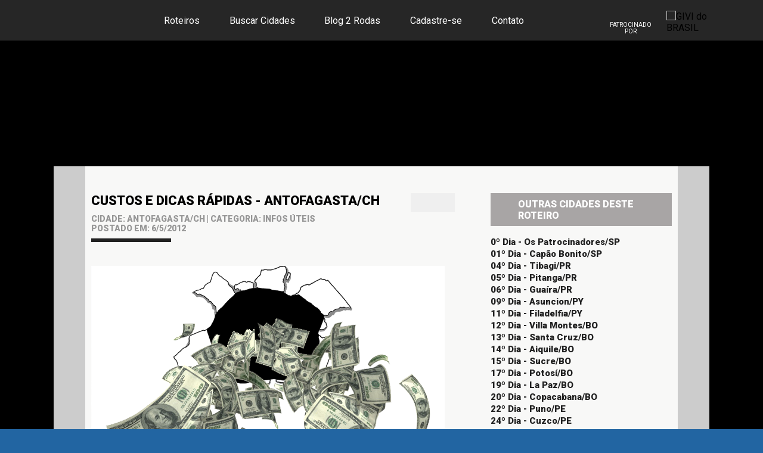

--- FILE ---
content_type: text/html
request_url: http://diariodemotocicleta.com.br/blog_da_expedicao_diario_de_motocicleta.asp?PK_BLOG=403&QL_MENU=Longa2
body_size: 13216
content:


<!DOCTYPE html PUBLIC "-//W3C//DTD XHTML 1.1//EN" "http://www.w3.org/TR/xhtml11/DTD/xhtml11.dtd">
<html xmlns="http://www.w3.org/1999/xhtml" xml:lang="pt-br">
<head>

<title>DI&Aacute;RIO DE MOTOCICLETA - CUSTOS E DICAS RÁPIDAS - ANTOFAGASTA/CH</title>

<meta name="title" content="Dicas de Moto Turismo para você não perder a viagem! Portal de Moto Turismo - site de moto turismo, artigos sobre moto, relatos de viagens de moto, artigos sobre viagens de moto. Diário de Motocicleta - conjunto de relatos de viagens de motos, onde são oferecidas dicas de estradas, hospedagens, restaurantes, pontos turísticos, serviços, oficinas de moto, moto clubes, eventos e tudo mais ligado ao moto turismo. Rotas de moto, roteiros de moto, viagem de moto, viagens de moto, motociclista Guga Dias, DUCATI Multistrada 1200, GIVI, Kawasaki Versys 1000 ABS" />

<meta name="description" content="CUSTOS E DICAS RÁPIDAS - ANTOFAGASTA/CH - <p>&bull; Chegada dia 08/09/2011 - 16h00<br />
&bull; Partida dia 09/09/2011 - 10h00<br />
01 Di&aacute;ria &ndash; R$ 145,23 &ndash; US$ 88,02 (cota&ccedil;&atilde;o R$1,65)<br />
01 Refei&ccedil;..." />


<meta name="keywords" content="Dicas de Moto Turismo para você não perder a viagem! Portal de Moto Turismo - site de moto turismo, artigos sobre moto, relatos de viagens de moto, artigos sobre viagens de moto, diário de motocicleta, moto, viagem de moto, portal de moto turismo, site de moto turismo, artigos sobre moto, relatos de viagens de moto, guia de estrada, rotas de viagens de moto, dicas de viagem de moto, peças de moto, paisagem, hospedagens, restaurantes, pontos turísticos, serviços, oficinas de moto, litoral, Brasil, America Latina, São Paulo, Minas Gerais, Rio de Janeiro, Bahia, Espirito Santo, Santa Catarina, Paraná, Rio Grande do Sul, Rio Grande do Norte, Mato Grosso, Mato Grosso do Sul, Goiás, Tocantins, Para, Maranhão, Piauí, Pernambuco, Sergipe, Ceará, Amazonas, Rondonia, Roraima, Distrito Federal, Brasília, Bolívia, Uruguai, Argentina, Chile, Peru, Equador, Colombia, Venezuela, Paraguai, Moto Clube, Moto Turismo, Moto Grupo, Shadow, Drag Star, Boulevard, Harley Davidson, Moto Custom, Customização, alforges, capacete, luvas, jaquetas, coletes, Machu Picchu, Lago Titicaca, Linhas de Nasca, Cidade Sagrada de Caral, Deserto de Atacama, Mão do Deserto, motociclista Guga Dias, DUCATI, Multistrada 1200, GIVI, Kawasaki Versys 1000 ABS" />

<meta name="Classification" content="Dicas de Moto Turismo para você não perder a viagem! Portal de Moto Turismo - site de moto turismo, artigos sobre moto, relatos de viagens de moto, artigos sobre viagens de moto. Diário de Motocicleta, roteiros de moto, viagens de moto, guia de moto, moto turismo, moto clube, dicas de passeios, moto, motos, custom, speedy, viagem de moto, moto em grupo, grupo de motos, motociclistas, estradeiros, moto na estrada, eventos de moto, motoclubes, harley davidson, suzuki, honda, yamaha, BMW, mototerapia, estilo de moto, entrevistas, matérias, artigos sobre moto, Piloto, Garupa, Chile de moto, segurança sobre duas rodas, segurança de moto, moto segurança, solteiros moto clube, estradas de são paulo, estradas no brasil, Ushuaia, Serra do Rio do Rastro, motociclistas, motociclista Guga Dias, DUCATI, Multistrada 1200, GIVI, Kawasaki Versys 1000 ABS" />

<meta name="owner" content="falecom@diariodemotocicleta.com.br" />

<meta name="author" content="Diário de Motocicleta - Dicas de Moto Turismo para você não perder a viagem! Portal de Moto Turismo, viagens de moto, viagem de moto, passeios de moto, rotas de moto, roteiros de moto, motociclista Guga Dias, DUCATI, Multistrada 1200, GIVI, Kawasaki Versys 1000 ABS" />

<meta name="rating" content="General" />
<meta name="robots" content="index,follow" />
<meta name="copyright" content="(c) 2007 Diário de Motocicleta" />

<meta name="abstract" content="Dicas de Moto Turismo para você não perder a viagem! Portal de Moto Turismo - site de moto turismo, artigos sobre moto, relatos de viagens de moto, artigos sobre viagens de moto. Portal de Moto Turismo, viagens de moto, roteiros de moto, viagem de moto, entrevistas, dicas de estradas, notícias, vídeos, fotos, produtos e serviços para o motociclista estradeiro, motociclista Guga Dias, DUCATI, Multistrada 1200, GIVI, Kawasaki Versys 1000 ABS" />

<meta name="country" content="BRA" />
<meta name="robots.txt" content="All" />
<meta name="revisist-after" content="7 days" />
<meta http-equiv="Expires" content="0" />
<meta http-equiv="content-language" content="pt-br" />

<meta http-equiv="Content-Type" content="text/html; charset=iso-8859-1" />
<meta name="geo.placename" content="São Paulo, São Paulo" />
<meta name="geo.region" content="BR-SP" />

    <meta charset="iso-8859-1">  
    <meta name="viewport" content="width=device-width, initial-scale=1, maximum-scale=1, user-scalable=no">
    
    
    <link rel="stylesheet" href="css/style.css">
	<link rel="stylesheet" href="css/newstyle.css">
       
    <link rel="apple-touch-icon" sizes="57x57"   href="/images/favicon/apple-icon-57x57.png">
	<link rel="apple-touch-icon" sizes="60x60"   href="/images/favicon/apple-icon-60x60.png">
	<link rel="apple-touch-icon" sizes="72x72"   href="/images/favicon/apple-icon-72x72.png">
	<link rel="apple-touch-icon" sizes="76x76"   href="/images/favicon/apple-icon-76x76.png">
	<link rel="apple-touch-icon" sizes="114x114" href="/images/favicon/apple-icon-114x114.png">
	<link rel="apple-touch-icon" sizes="120x120" href="/images/favicon/apple-icon-120x120.png">
	<link rel="apple-touch-icon" sizes="144x144" href="/images/favicon/apple-icon-144x144.png">
	<link rel="apple-touch-icon" sizes="152x152" href="/images/favicon/apple-icon-152x152.png">
	<link rel="apple-touch-icon" sizes="180x180" href="/images/favicon/apple-icon-180x180.png">
    
	<link rel="icon" type="image/png" sizes="192x192"  href="/images/favicon/android-icon-192x192.png">
	<link rel="icon" type="image/png" sizes="32x32"    href="/images/favicon/favicon-32x32.png">
	<link rel="icon" type="image/png" sizes="96x96"    href="/images/favicon/favicon-96x96.png">
	<link rel="icon" type="image/png" sizes="16x16"    href="/images/favicon/favicon-16x16.png">
    
	<link rel="manifest" href="/images/favicon/manifest.json">
    
	<meta name="msapplication-TileColor" content="#ffffff">
	<meta name="msapplication-TileImage" content="/images/favicon/ms-icon-144x144.png">
	<meta name="theme-color"             content="#ffffff">


	<meta property="og:url"           content=""http://diariodemotocicleta.com.br/blog_da_expedicao_diario_de_motocicleta.asp?QL_MENU=Longa2" />
	<meta property="og:type"          content="Diario de Motocicleta" />
	<meta property="og:title"         content="CUSTOS E DICAS RÁPIDAS - ANTOFAGASTA/CH" />
	<meta property="og:description"   content="<p>&bull; Chegada dia 08/09/2011 - 16h00<br />
&bull; Partida dia 09/09/2011 - 10h00<br />
01 Di&aacute;ria &ndash; R$ 145,23 &ndash; US$ 88,02 (cota&ccedil;&atilde;o R$1,65)<br />
01 Refei&ccedil;" />
	<meta property="og:image"         content="http://www.diariodemotocicleta.com.br/DIARIO_CENTRAL/static/imagens/fotos/materias/dest_Artigo_218.png" />

<script type="text/javascript">
  var _gaq = _gaq || [];
  _gaq.push(['_setAccount', 'UA-18374544-1']);
  _gaq.push(['_trackPageview']);

  (function() {
    var ga = document.createElement('script'); ga.type = 'text/javascript'; ga.async = true;
    ga.src = ('https:' == document.location.protocol ? 'https://ssl' : 'http://www') + '.google-analytics.com/ga.js';
    var s = document.getElementsByTagName('script')[0]; s.parentNode.insertBefore(ga, s);
  })();
</script>
    
</head>

<body>

<div id="fb-root"></div>
<script>(function(d, s, id) {
  var js, fjs = d.getElementsByTagName(s)[0];
  if (d.getElementById(id)) return;
  js = d.createElement(s); js.id = id;
  js.src = "//connect.facebook.net/pt_BR/sdk.js#xfbml=1&version=v2.7";
  fjs.parentNode.insertBefore(js, fjs);
}(document, 'script', 'facebook-jssdk'));</script>

<!-- Piwik -->
<script type="text/javascript">
  var _paq = _paq || [];
  _paq.push(['trackPageView']);
  _paq.push(['enableLinkTracking']);
  (function() {
    var u="http://cluster-piwik.locaweb.com.br/";
    _paq.push(['setTrackerUrl', u+'piwik.php']);
    _paq.push(['setSiteId', 5585]);
    var d=document, g=d.createElement('script'), s=d.getElementsByTagName('script')[0];
    g.type='text/javascript'; g.async=true; g.defer=true; g.src=u+'piwik.js'; s.parentNode.insertBefore(g,s);
  })();
</script>
<!-- End Piwik Code -->

<main class="container"> 

	<div class="header__bg">	
		<div class="content">
<header class="header">  
	<!-- Header Logo -->
	<div class="header__logo">
		<h1>
			<a href="index.asp" class="header__logo__link">Di&aacute;rio de Motocicleta
				<img src="images/logo/LogoHeader.png" alt="" class="header__logo__img">
			</a>
		</h1>
	</div>
  <!-- Header Logo -->
  <div class="bloco">
    <div class="linha">
			<!-- Menu de navegaÃ§Ã£o -->
			<div class="col-md-8">
		    <nav class="menu-nav">
					<ul>
						<li class="dropdown">Roteiros
							<div class="dropdown-content">
							<a href="blog_da_expedicao_diario_de_motocicleta.asp?QL_MENU=Longa1" target="_self">&#202;xodo de Moto<br>24 dias - 5.600KM</a>
							<a href="blog_da_expedicao_diario_de_motocicleta.asp?QL_MENU=Longa2" target="_self">Caminho do Peabiru<br>52 dias - 13.200KM</a>
							<a href="blog_da_expedicao_diario_de_motocicleta.asp?QL_MENU=Longa4" target="_self">Antes do Fim do Mundo<br>38 dias - 15.980KM</a>
							<a href="blog_da_expedicao_diario_de_motocicleta.asp?QL_MENU=Longa5" target="_self">Rodando as Cidades da Copa<br>56 dias - 16.585KM</a>
							<a href="blog_da_expedicao_diario_de_motocicleta.asp?QL_MENU=Longa6" target="_self">World DUCATI Week<br>45 dias - 14.500km</a>
							<a href="blog_da_expedicao_diario_de_motocicleta.asp?QL_MENU=Longa7" target="_self">Vulc&otilde;es Andinos I<br>55 dias - 17.890km</a>
							<a href="blog_da_expedicao_diario_de_motocicleta.asp?QL_MENU=Longa9" target="_self">Desafio Bol&iacute;via<br>33 dias - 9.160km</a>								

								<!--a href="tours_guiados.asp" target="_self">Tours Guiados</a>
								<a href="bate_volta.asp" target="_self">Bate & Volta</a-->
							</div>
						</li>
						<li><a href="buscar_cidades.asp" target="_self">Buscar Cidades</a></li>
						<li><a href="blog_diario_de_motocicleta_todo.asp" target="_self">Blog 2 Rodas</a></li>
						<!--li><a href="palestra_diario_de_motocicleta.asp" target="_self">Palestra</a></li-->
						<li><a href="cadastre_se.asp" target="_self">Cadastre-se</a></li>
						<li><a href="fale_com_a_gente.asp" target="_self">Contato</a></li>
					</ul>
				</nav>
			</div>
			<!-- Fim Menu -->
			<div class="header__menu">
				<button class="header__menu__btn" alt="navegue por aqui" title="navegue por aqui"></button>				
			</div>
     
		</div> <!-- Fim linha -->
	</div> <!-- Bloco de OpÃ§Ãµes -->

	<!-- Header Patrocinio -->      
	<div class="col-md-2">
		<div class="header__patrocinio">
			<span class="header__patrocinio__text">patrocinado por</span>	
			
			<div class="header__patrocinio__slide">
				<div class="header__patrocinio__logo">
					<img src="images/logo/GiviLogo.png" alt="GIVI do BRASIL" title="GIVI do BRASIL" />
				</div>
				            
				<!--div class="header__patrocinio__logo">
					<img src="images/logo/SavagesLogo.png" alt="Moto SAVAGES" title="Moto SAVAGES" />
				</div-->
			</div>
				        
		</div>
	</div>          
   <!-- Header Patrocinio -->
</header>
<!-- Header -->

<!-- Menu -->        
<div class="header__menu__main header__menu__main--hidden">      
	<div class="header__menu__content">
		<button class="header__menu__btn header__menu__btn--close"></button>

    <!-- Header Patrocinio -->                              
		<ul class="header__menu__cate">            
			<li>
				<a href="" target="_self">
					Roteiros &#8628;
				</a>

				<ul>
					<li>
						<a href="blog_da_expedicao_diario_de_motocicleta.asp?QL_MENU=Longa1" target="_self">Proj. &#202;xodo de Moto - 24 dias - 5.600KM</a>
					</li>
					<li>	
						<a href="blog_da_expedicao_diario_de_motocicleta.asp?QL_MENU=Longa2" target="_self">Proj. Caminho do Peabiru - 52 dias - 13.200KM</a>
					</li>
					<li>	
						<a href="blog_da_expedicao_diario_de_motocicleta.asp?QL_MENU=Longa4" target="_self">Proj. Antes do Fim do Mundo - 38 dias - 15.980KM</a>
					</li>
					<li>	
						<a href="blog_da_expedicao_diario_de_motocicleta.asp?QL_MENU=Longa5" target="_self">Proj. Rodando as Cidades da Copa - 56 dias - 16.585KM</a>
					</li>
					<li>	
						<a href="blog_da_expedicao_diario_de_motocicleta.asp?QL_MENU=Longa6" target="_self">Proj. World DUCATI Week - 45 dias - 14.500km</a>
					</li>
					<li>	
						<a href="blog_da_expedicao_diario_de_motocicleta.asp?QL_MENU=Longa7" target="_self">Proj. Vulc&otilde;es Andinos I - 55 dias - 17.890km</a>
					</li>
					<li>	
						<a href="blog_da_expedicao_diario_de_motocicleta.asp?QL_MENU=Longa9" target="_self">Proj. Desafio Bol&iacute;via - 33 dias - 9.160km</a>
					</li>										
				</ul>
			</li>
			<li>
				<a href="buscar_cidades.asp" target="_self">
					Buscar Cidades
				</a>
			</li>
			<li>
				<a href="blog_diario_de_motocicleta_todo.asp" target="_self">
					Not&iacute;cias
				</a>
			</li>
			<!--li>
				<a href="palestra_diario_de_motocicleta.asp" target="_self">
					Palestras
				</a>
			</li-->
			<li>
				<a href="cadastre_se.asp" target="_self">
					Cadastre-se
				</a>
			</li>
			<li>
				<a href="fale_com_a_gente.asp" target="_self">
					Contato
				</a>
			</li>

			
		</ul>
                                                  
	</div>
</div>
	</div>
    
    <!-- Header Main -->	
    		
	</div>
    
    <!-- Content -->
    
	<div class="paginas__bg" style="background-image: url('../images/paginas/bg_cidade.jpg')">
    
		<div class="paginas__cont">
        
			<div class="paginas">
            
                <!-- Página Galeria -->            
				<div class="paginas__galeria">
					<img src="images/paginas/imagenstopo/imgPaginaTopo1.jpg" alt="">
					<img src="images/paginas/imagenstopo/imgPaginaTopo2.jpg" alt="">
					<img src="images/paginas/imagenstopo/imgPaginaTopo3.jpg" alt="">
					<img src="images/paginas/imagenstopo/imgPaginaTopo4.jpg" alt="">
					<img src="images/paginas/imagenstopo/imgPaginaTopo5.jpg" alt="">
					<img src="images/paginas/imagenstopo/imgPaginaTopo6.jpg" alt="">
				</div>
                <!-- Página Galeria -->
                
				<div class="paginas__content">	
                			 			
					<div class="paginas__fundo">
                    
						<article class="paginas__conteudo paginas__conteudo--sidebar">
                        
							<div class="paginas__infos">
                            
                            <!-- Entenda o projeto -->
                            
                            
                          
                            
                            <!-- Entenda o projeto -->
                            
								<h1 class="paginas__conteudo__titulo">CUSTOS E DICAS RÁPIDAS - ANTOFAGASTA/CH</h1>
                                
                                <div class="paginas__infos__info">
								 
                                
                                <!--'Response.Write "vDT_REVISAO "& vDT_REVISAO &" "--> 
                                
                                                                                               
								Cidade: Antofagasta/CH | Categoria: Infos Úteis<br />
                                Postado em: 6/5/2012	
                                </div>
								
                                <!-- menu -->
                                <div class="paginas__menu">
                                
									<button class="paginas__menu__btn"></button>
									                                

									
                                    
                                    <ul class="paginas__menu__lista paginas__menu__lista--hidden">
                                    
                                    
                                               <li><a href="blog_da_expedicao_diario_de_motocicleta.asp?QL_TEMA=Onde Dormir&amp;FK_CIDADE_EXPEDICAO=48&amp;QL_MENU=Longa2" target="_self" alt="onde dormir">Onde Dormir</a></li>
                                            
                                               <li><a href="blog_da_expedicao_diario_de_motocicleta.asp?QL_TEMA=Diário do Piloto&amp;FK_CIDADE_EXPEDICAO=48&amp;QL_MENU=Longa2" target="_self" alt="diário do piloto">Di&#225;rio do Piloto</a></li>
                                               
                                               <li><a href="blog_da_expedicao_diario_de_motocicleta.asp?QL_TEMA=Como Chegar&amp;FK_CIDADE_EXPEDICAO=48&amp;QL_MENU=Longa2" target="_self" alt="como chegar">Como Chegar</a></li>
                                            
                                               <li><a href="blog_da_expedicao_diario_de_motocicleta.asp?QL_TEMA=Infos Úteis&amp;FK_CIDADE_EXPEDICAO=48&amp;QL_MENU=Longa2" target="_self" alt="infos Úteis">Infos &Uacute;teis</a></li>
                                            
                                            
                                    </ul>   
                            
                                            

								</div>
                                <!-- menu -->
                                
							</div>
                            
								
                                    <img src="http://www.diariodemotocicleta.com.br/DIARIO_CENTRAL/static/imagens/fotos/materias/dest_Artigo_218.png" alt="Diário de Motocicleta" title="Diário de Motocicleta" />
                                    
                                
								<p style="text-align:justify;!important"><p>&bull; Chegada dia 08/09/2011 - 16h00<br />
&bull; Partida dia 09/09/2011 - 10h00<br />
01 Di&aacute;ria &ndash; R$ 145,23 &ndash; US$ 88,02 (cota&ccedil;&atilde;o R$1,65)<br />
01 Refei&ccedil;&atilde;o&ndash; R$ 23,30<br />
29,2 Lt Gasolina &ndash; R$ 76,97<br />
Extras &ndash; R$ 16,15<br />
<br />
TOTAL = R$ 261,65 &ndash; US$ 157,96 (cota&ccedil;&atilde;o R$1,65)</p>
<p><br />
<strong>Dicas R&aacute;pidas</strong></p>
<p>&bull; A motocada de Iquique at&eacute; Antofagasta &eacute; tranq&uuml;ila embora a estrada seja uma das mais perigosas do pa&iacute;s por conta das repentinas curvas e do tr&aacute;fego de caminh&otilde;es que neste trecho aumentam bastante... mas muito longe da quantidade que rodam nas estradas do Brasil.<br />
O abastecimento &eacute; tranq&uuml;ilo e o intervalo entre postos n&atilde;o passa dos 100 km.</p>
<p>&bull; Ficamos hospedamos no Hotel Tatio de frente ao Pac&iacute;fico e com uma vista muito bonita. O Hotel oferece estacionamento coberto e fechado, wi-fi, caf&eacute; da manh&atilde;, quarto amplo com TV e banho quente. Tivemos problema com o nosso banheiro que vazava &aacute;gua da banheira, mesmo tomando apenas uma ducha.<br />
Mesmo assim o Hotel nos cobrou CH$ 42.560,00 &ndash; o dobro da estadia em Iquique &ndash; que correspondeu na &eacute;poca a cerca de R$ 145,23.<br />
O hotel fica na Avenida Gr&eacute;cia,1000 &ndash; Tel. 41.9111 &ndash; n&atilde;o tem site!</p>
<p>&bull; Acabamos caminhando pelo cal&ccedil;ad&atilde;o da orla a noite e fomos at&eacute; o MC Donalds aproximadamente a 1 km do hotel. Al&eacute;m do p&eacute;ssimo atendimento, os lanches estavam frios e as batatas murchas. N&atilde;o recomendado. Dois combos custaram R$23,30.</p></p>
                               
                               <div class="paginas__sidebar__content mobile">					
  
  
  	<span class="paginas__sidebar__titulo paginas__sidebar__titulo--cidades">
  		outras cidades deste roteiro
  	</span>
  
  
	
	<ul class="paginas__sidebar__cidadeslist">
		
						  
				<li>
					<a href="blog_da_expedicao_diario_de_motocicleta.asp?PK_BLOG=213&amp;QL_MENU=Longa2" target="_self">
						0&ordm; Dia - Os Patrocinadores/SP
					</a>
				</li>
	                          
				
						  
				<li>
					<a href="blog_da_expedicao_diario_de_motocicleta.asp?PK_BLOG=304&amp;QL_MENU=Longa2" target="_self">
						01&ordm; Dia - Capão Bonito/SP
					</a>
				</li>
	                          
				
						  
				<li>
					<a href="blog_da_expedicao_diario_de_motocicleta.asp?PK_BLOG=305&amp;QL_MENU=Longa2" target="_self">
						04&ordm; Dia - Tibagi/PR
					</a>
				</li>
	                          
				
						  
				<li>
					<a href="blog_da_expedicao_diario_de_motocicleta.asp?PK_BLOG=226&amp;QL_MENU=Longa2" target="_self">
						05&ordm; Dia - Pitanga/PR
					</a>
				</li>
	                          
				
						  
				<li>
					<a href="blog_da_expedicao_diario_de_motocicleta.asp?PK_BLOG=227&amp;QL_MENU=Longa2" target="_self">
						06&ordm; Dia - Guaíra/PR
					</a>
				</li>
	                          
				
						  
				<li>
					<a href="blog_da_expedicao_diario_de_motocicleta.asp?PK_BLOG=311&amp;QL_MENU=Longa2" target="_self">
						09&ordm; Dia - Asuncion/PY
					</a>
				</li>
	                          
				
						  
				<li>
					<a href="blog_da_expedicao_diario_de_motocicleta.asp?PK_BLOG=313&amp;QL_MENU=Longa2" target="_self">
						11&ordm; Dia - Filadelfia/PY
					</a>
				</li>
	                          
				
						  
				<li>
					<a href="blog_da_expedicao_diario_de_motocicleta.asp?PK_BLOG=316&amp;QL_MENU=Longa2" target="_self">
						12&ordm; Dia - Villa Montes/BO
					</a>
				</li>
	                          
				
						  
				<li>
					<a href="blog_da_expedicao_diario_de_motocicleta.asp?PK_BLOG=318&amp;QL_MENU=Longa2" target="_self">
						13&ordm; Dia - Santa Cruz/BO
					</a>
				</li>
	                          
				
						  
				<li>
					<a href="blog_da_expedicao_diario_de_motocicleta.asp?PK_BLOG=321&amp;QL_MENU=Longa2" target="_self">
						14&ordm; Dia - Aiquile/BO
					</a>
				</li>
	                          
				
						  
				<li>
					<a href="blog_da_expedicao_diario_de_motocicleta.asp?PK_BLOG=326&amp;QL_MENU=Longa2" target="_self">
						15&ordm; Dia - Sucre/BO
					</a>
				</li>
	                          
				
						  
				<li>
					<a href="blog_da_expedicao_diario_de_motocicleta.asp?PK_BLOG=331&amp;QL_MENU=Longa2" target="_self">
						17&ordm; Dia - Potosí/BO
					</a>
				</li>
	                          
				
						  
				<li>
					<a href="blog_da_expedicao_diario_de_motocicleta.asp?PK_BLOG=343&amp;QL_MENU=Longa2" target="_self">
						19&ordm; Dia - La Paz/BO
					</a>
				</li>
	                          
				
						  
				<li>
					<a href="blog_da_expedicao_diario_de_motocicleta.asp?PK_BLOG=349&amp;QL_MENU=Longa2" target="_self">
						20&ordm; Dia - Copacabana/BO
					</a>
				</li>
	                          
				
						  
				<li>
					<a href="blog_da_expedicao_diario_de_motocicleta.asp?PK_BLOG=355&amp;QL_MENU=Longa2" target="_self">
						22&ordm; Dia - Puno/PE
					</a>
				</li>
	                          
				
						  
				<li>
					<a href="blog_da_expedicao_diario_de_motocicleta.asp?PK_BLOG=247&amp;QL_MENU=Longa2" target="_self">
						24&ordm; Dia - Cuzco/PE
					</a>
				</li>
	                          
				
						  
				<li>
					<a href="blog_da_expedicao_diario_de_motocicleta.asp?PK_BLOG=249&amp;QL_MENU=Longa2" target="_self">
						28&ordm; Dia - Machu Picchu/PE
					</a>
				</li>
	                          
				
						  
				<li>
					<a href="blog_da_expedicao_diario_de_motocicleta.asp?PK_BLOG=367&amp;QL_MENU=Longa2" target="_self">
						29&ordm; Dia - Abancay/PE
					</a>
				</li>
	                          
				
						  
				<li>
					<a href="blog_da_expedicao_diario_de_motocicleta.asp?PK_BLOG=251&amp;QL_MENU=Longa2" target="_self">
						30&ordm; Dia - Puquio/PE
					</a>
				</li>
	                          
				
						  
				<li>
					<a href="blog_da_expedicao_diario_de_motocicleta.asp?PK_BLOG=376&amp;QL_MENU=Longa2" target="_self">
						31&ordm; Dia - Nazca/PE
					</a>
				</li>
	                          
				
						  
				<li>
					<a href="blog_da_expedicao_diario_de_motocicleta.asp?PK_BLOG=254&amp;QL_MENU=Longa2" target="_self">
						33&ordm; Dia - Lima/PE
					</a>
				</li>
	                          
				
						  
				<li>
					<a href="blog_da_expedicao_diario_de_motocicleta.asp?PK_BLOG=256&amp;QL_MENU=Longa2" target="_self">
						35&ordm; Dia - Puerto de Lomas/PE
					</a>
				</li>
	                          
				
						  
				<li>
					<a href="blog_da_expedicao_diario_de_motocicleta.asp?PK_BLOG=391&amp;QL_MENU=Longa2" target="_self">
						36&ordm; Dia - Arequipa/PE
					</a>
				</li>
	                          
				
						  
				<li>
					<a href="blog_da_expedicao_diario_de_motocicleta.asp?PK_BLOG=259&amp;QL_MENU=Longa2" target="_self">
						38&ordm; Dia - Tacna/PE
					</a>
				</li>
	                          
				
						  
				<li>
					<a href="blog_da_expedicao_diario_de_motocicleta.asp?PK_BLOG=400&amp;QL_MENU=Longa2" target="_self">
						39&ordm; Dia - Iquique/CH
					</a>
				</li>
	                          
				
						  
				<li>
					<a href="blog_da_expedicao_diario_de_motocicleta.asp?PK_BLOG=403&amp;QL_MENU=Longa2" target="_self">
						40&ordm; Dia - Antofagasta/CH
					</a>
				</li>
	                          
				
						  
				<li>
					<a href="blog_da_expedicao_diario_de_motocicleta.asp?PK_BLOG=406&amp;QL_MENU=Longa2" target="_self">
						41&ordm; Dia - San Pedro de Atacama/CH
					</a>
				</li>
	                          
				
						  
				<li>
					<a href="blog_da_expedicao_diario_de_motocicleta.asp?PK_BLOG=453&amp;QL_MENU=Longa2" target="_self">
						43&ordm; Dia - Salta/AR
					</a>
				</li>
	                          
				
						  
				<li>
					<a href="blog_da_expedicao_diario_de_motocicleta.asp?PK_BLOG=510&amp;QL_MENU=Longa2" target="_self">
						46&ordm; Dia - Corrientes/AR
					</a>
				</li>
	                          
				
						  
				<li>
					<a href="blog_da_expedicao_diario_de_motocicleta.asp?PK_BLOG=513&amp;QL_MENU=Longa2" target="_self">
						48&ordm; Dia - Posadas/AR
					</a>
				</li>
	                          
				
						  
				<li>
					<a href="blog_da_expedicao_diario_de_motocicleta.asp?PK_BLOG=815&amp;QL_MENU=Longa2" target="_self">
						49&ordm; Dia - Foz do Iguaçu/PR
					</a>
				</li>
	                          
				
						  
				<li>
					<a href="blog_da_expedicao_diario_de_motocicleta.asp?PK_BLOG=272&amp;QL_MENU=Longa2" target="_self">
						51&ordm; Dia - Prudentópolis/PR
					</a>
				</li>
	                          
				
						  
				<li>
					<a href="blog_da_expedicao_diario_de_motocicleta.asp?PK_BLOG=273&amp;QL_MENU=Longa2" target="_self">
						52&ordm; Dia - São Vicente/SP
					</a>
				</li>
	                          
					  

	</ul>
	                  
                           
</div>
								
                                
                                <!-- Plugin do Flirck -->
                                                                
								
                                
                                <a name="fotos">
                                <div class="paginas__conteudo__galeria">
                                
									<span class="paginas__conteudo__galeria__ttl paginas__conteudo__galeria__ttl--fotos">fotos relacionadas</span>
                                    
                                    <object width="650" height="488" classid="clsid:d27cdb6e-ae6d-11cf-96b8-444553540000"  codebase="http://download.macromedia.com/pub/shockwave/cabs/flash/swflash.cab#version=6,0,40,0">
                                    
                                    <param name="flashvars" value="offsite=true&amp;lang=en-us&amp;page_show_url=%2Fphotos%2Fexododemoto%2Fsets%2F72157629616530384%2Fshow&amp;page_show_back_url=%2Fphotos%2Fexododemoto%2Fsets%2F72157629616530384%2F&amp;set_id=72157629616530384" />
                                    
                                    <param name="allowFullScreen" value="false" />
                                    
                                    <param name="src" value="https://www.flickr.com/apps/slideshow/show.swf?v=71649" />
                                    
                                    <embed width="650" height="488" type="application/x-shockwave-flash" src="https://www.flickr.com/apps/slideshow/show.swf?v=71649" flashvars="offsite=true&amp;lang=en-us&amp;page_show_url=%2Fphotos%2Fexododemoto%2Fsets%2F72157629616530384%2Fshow&amp;page_show_back_url=%2Fphotos%2Fexododemoto%2Fsets%2F72157629616530384%2F&amp;set_id=72157629616530384" allowFullScreen="false" />
                                    
                                    </object>
                                    
								</div>
                                </a>
                                
                                                                
                                
                                <!-- Plugin do Flirck -->
                          

                            <!-- Roteiros -->                            
							<div class="paginas__roteiros">
                                                                                
							
      
    
								<span class="paginas__roteiros__titulo">Consulte Também...</span>
								  
								      
                                                               
									<div class="paginas__roteiros__each">
                                    <a href="blog_da_expedicao_diario_de_motocicleta.asp?PK_BLOG=402&amp;QL_MENU=Longa2" class="paginas__roteiros__link" target="_self">
											<img src="DIARIO_CENTRAL/static/imagens/fotos/materias/dest_Artigo_292.png" width="215" />
											<span class="paginas__roteiros__ttl">ESTADIA E REFEIÇÃO EM ANTOFAGASTA</span>
										</a>
									</div>
                                    
								      
                                                               
									<div class="paginas__roteiros__each">
                                    <a href="blog_da_expedicao_diario_de_motocicleta.asp?PK_BLOG=401&amp;QL_MENU=Longa2" class="paginas__roteiros__link" target="_self">
											<img src="DIARIO_CENTRAL/static/imagens/fotos/materias/dest_Artigo_291.png" width="215" />
											<span class="paginas__roteiros__ttl">DE IQUIQUE/CH ATÉ ANTOFAGASTA/CH</span>
										</a>
									</div>
                                    
								      
                                                               
									<div class="paginas__roteiros__each">
                                    <a href="blog_da_expedicao_diario_de_motocicleta.asp?PK_BLOG=261&amp;QL_MENU=Longa2" class="paginas__roteiros__link" target="_self">
											<img src="DIARIO_CENTRAL/static/imagens/fotos/materias/dest_Artigo_160.png" width="215" />
											<span class="paginas__roteiros__ttl">40º DIA - ANTOFAGASTA - CIDADE ÍCONE DOS MOTOCICLISTAS BRASILEIROS</span>
										</a>
									</div>
                                    
								                              
                             
							</div>
                            <!-- Roteiros -->                             

                            <!-- Parceiros -->
                                
                             <!-- peabiru -->

							<div class="paginas__roteiros">
								<span class="paginas__roteiros__titulo">Parceiros neste projeto</span> 
                                                               
								    <div class="paginas__roteiros__banner" style="margin:0px 10px 0px 0px">										
										<a href="http://www.salaoduasrodas.com.br" class="paginas__roteiros__link" target="_blank">
											<img src="images/banners/PAR_SALAOduasRODAS.jpg" width="215" alt="Salão Duas Rodas">
										</a>
									</div>
                                    
									<div class="paginas__roteiros__banner" style="margin:0px 10px 0px 0px">										
										<a href="http://www.givi.com.br/" class="paginas__roteiros__link" target="_blank">
											<img src="images/banners/PAR_GIVI.jpg" width="215" alt="GIVI do BRASIL" title="GIVI do BRASIL">
										</a>
									</div>
                                    
									<div class="paginas__roteiros__banner" style="margin:0px 10px 0px 0px">	
										<a href="http://www.portoseguro.com.br" class="paginas__roteiros__link" target="_blank">
											<img src="images/banners/PAR_PortoSeguro.jpg" width="215" alt="Porto Seguro">
										</a>
									</div>
                                    
									<div class="paginas__roteiros__banner" style="margin:0px 10px 0px 0px">
										<a href="http://www.montanna.com.br" class="paginas__roteiros__link" target="_blank">
											<img src="images/banners/PAR_HJC.jpg" width="215" alt="Capacete HJC">
										</a>
									</div>
                                                                       
									<div class="paginas__roteiros__banner" style="margin:0px 10px 0px 0px">										
										<a href="http://go100.com.br" class="paginas__roteiros__link" target="_blank">
											<img src="images/banners/PAR_GoAhead.jpg" width="215" alt="Go Ahead">
										</a>
									</div>
                                    
									<div class="paginas__roteiros__banner" style="margin:0px 10px 0px 0px">										
										<a href="http://www.lcarletti.com.br" class="paginas__roteiros__link" target="_blank">
											<img src="images/banners/PAR_MOBIL.jpg" width="215" alt="Mobil">
										</a>
									</div>
                                    
									<div class="paginas__roteiros__banner" style="margin:0px 10px 0px 0px">										
										<a href="http://www.moto.com.br" class="paginas__roteiros__link" target="_blank">
											<img src="images/banners/PAR_MotoCOmBr.jpg" width="215" alt="Moto Com Br">
										</a>
									</div>
                                    
									<div class="paginas__roteiros__banner" style="margin:0px 10px 0px 0px">	
										<a href="http://www.ciadodocumento.com.br/index.asp" class="paginas__roteiros__link" target="_blank">
											<img src="images/banners/PAR_CiadoDOC.jpg" width="215" alt="Cia do Documento">
										</a>
									</div>                                                                    

									<div class="paginas__roteiros__banner" style="margin:0px 10px 0px 0px">										
										<a href="http://www.consedeseguros.com.br" class="paginas__roteiros__link" target="_blank">
											<img src="images/banners/PAR_Consede.jpg" width="215" alt="Consede Seguros">
										</a>
									</div>
                                    
									<div class="paginas__roteiros__banner" style="margin:0px 10px 0px 0px">
										<a href="http://www.casaraomotos.com.br" class="paginas__roteiros__link" target="_blank">
											<img src="images/banners/PAR_Casarao.jpg" width="215" alt="Casarão Motos Suzuki">
										</a>
									</div>                                 
                                    
									<div class="paginas__roteiros__banner" style="margin:0px 10px 0px 0px">										
										<a href="http://www.mondeof1.com.br" class="paginas__roteiros__link" target="_blank">
											<img src="images/banners/PAR_Mondeo.jpg" width="215" alt="Botas Mondeo">
										</a>
									</div>

									<div class="paginas__roteiros__banner" style="margin:0px 10px 0px 0px">										
										<a href="http://www.brasilracing.com.br" class="paginas__roteiros__link" target="_blank">
											<img src="images/banners/PAR_GoPro.jpg" width="215" alt="Go Pro">
										</a>
									</div>
                                    
									<div class="paginas__roteiros__banner" style="margin:0px 10px 0px 0px">
										<a href="http://www.jmoraes.com.br" class="paginas__roteiros__link" target="_blank">
											<img src="images/banners/PAR_JMoraes.jpg" width="215" alt="J. Moraes Logística">
										</a>
									</div>                                 
                                    
									<div class="paginas__roteiros__banner" style="margin:0px 10px 0px 0px">										
										<a href="http://www.intelsatgps.com.br" class="paginas__roteiros__link" target="_blank">
											<img src="images/banners/PAR_IntelSat.jpg" width="215" alt="Intelsat">
										</a>
									</div>

                                	<div class="paginas__roteiros__banner" style="margin:0px 10px 0px 0px">	
										<a href="http://www.xbrazil.com.br" class="paginas__roteiros__link" target="_blank">
											<img src="images/banners/PAR_XBrasil.jpg" width="215" alt="X-Brazil">
										</a>
									</div>

									<div class="paginas__roteiros__banner" style="margin:0px 10px 0px 0px">										
										<a href="http://www.marquinhomotos.com.br" class="paginas__roteiros__link" target="_blank">
											<img src="images/banners/PAR_MarquinhoMotos.jpg" width="215" alt="Marquinho Motos">
										</a>
									</div>
                                    
									<div class="paginas__roteiros__banner" style="margin:0px 10px 0px 0px">
										<a href="https://www.facebook.com/mcaalforjes" class="paginas__roteiros__link" target="_blank">
											<img src="images/banners/PAR_MCAalfoges.jpg" width="215" alt="MCA Alforges">
										</a>
									</div>                                 
                                    
									<div class="paginas__roteiros__banner" style="margin:0px 10px 0px 0px">										
										<a href="http://www.johnnycomercial.com.br/lojaopen/" class="paginas__roteiros__link" target="_blank">
											<img src="images/banners/PAR_Johnny.jpg" width="215" alt="Johnny Bordados">
										</a>
									</div>
                                    
									<div class="paginas__roteiros__banner" style="margin:0px 10px 0px 0px">										
										<a href="https://www.facebook.com/redhtattoo" class="paginas__roteiros__link" target="_blank">
											<img src="images/banners/PAR_RedhTattoo.jpg" width="215" alt="Redh Tattoo">
										</a>
									</div>
                                
                            </div>
								
							
                      
                            <!-- Parceiros -->

 							<div class="paginas__social">
                                
                                
                                 <!--objRS1("PK_BLOG")-->
                                
							 	<span class="paginas__social__ttl"><br /><br />Compartilhe com seu amigo apaixonado por moto turismo</span>
                                
							 	<div class="paginas__social__facebook">
                             
                                    <div class="fb-share-button" data-href="http://www.diariodemotocicleta.com.br/fb.asp?1=403" data-layout="button" data-size="small" data-mobile-iframe="true">
                                    <a class="fb-xfbml-parse-ignore" target="_blank" href="https://www.facebook.com/sharer/sharer.php?u=http%3A%2F%2Fwww.diariodemotocicleta.com.br/fb.asp?1=403&amp;src=sdkpreparse">Compartilhar</a>
                                    </div>
                                    
                                    <div class="fb-like" data-href="http://www.diariodemotocicleta.com.br/fb.asp?1=403" data-send="false"
                                    data-layout="button_count" data-show-faces="false" data-colorscheme="light">
                                    </div>
                                    
							 	</div>
							 	
							 	<div class="paginas__social__twitter">							 	
									<a href="https://twitter.com/share" class="twitter-share-button" data-via="ROTASdeMOTO" data-size="large" data-hashtags="DiarioDeMotocicleta">Tweet</a>
									<script>
									!function(d,s,id)
									{var js,fjs=d.getElementsByTagName(s)[0],p=/^http:/.test(d.location)?'http':'https';if(!d.getElementById(id)){js=d.createElement(s);js.id=id;js.src=p+'://platform.twitter.com/widgets.js';fjs.parentNode.insertBefore(js,fjs);}}(document, 'script', 'twitter-wjs');
									</script>                                
								</div>
								
							</div>	

							<div class="paginas__comentarios">                            
								<span class="paginas__social__ttl">Conhece este destino? Compartilhe sua experiência com a gente!</span>

								<div class="fb-comments" data-href="http://www.diariodemotocicleta.com.br/fb.asp?1=403" data-width="100%" 
								data-numposts="5">
								</div>							
							</div>                                                                               
                                                                                                                         
						</article>
                        <!-- Conteudo -->
                        
						<div class="paginas__sidebar">
							<div class="paginas__sidebar__content">
                            
								
                                
                                
                                <span class="paginas__sidebar__titulo paginas__sidebar__titulo--cidades">outras cidades deste roteiro</span>
                                
                                
                                
								<ul class="paginas__sidebar__cidadeslist">
                                
								
												  
										<li>
										<a href="blog_da_expedicao_diario_de_motocicleta.asp?PK_BLOG=212&amp;QL_MENU=Longa2" target="_self">
										0&ordm; Dia - Os Patrocinadores/SP
										</a>
										</li>
                                        
										
												  
										<li>
										<a href="blog_da_expedicao_diario_de_motocicleta.asp?PK_BLOG=223&amp;QL_MENU=Longa2" target="_self">
										01&ordm; Dia - Capão Bonito/SP
										</a>
										</li>
                                        
										
												  
										<li>
										<a href="blog_da_expedicao_diario_de_motocicleta.asp?PK_BLOG=224&amp;QL_MENU=Longa2" target="_self">
										04&ordm; Dia - Tibagi/PR
										</a>
										</li>
                                        
										
												  
										<li>
										<a href="blog_da_expedicao_diario_de_motocicleta.asp?PK_BLOG=281&amp;QL_MENU=Longa2" target="_self">
										05&ordm; Dia - Pitanga/PR
										</a>
										</li>
                                        
										
												  
										<li>
										<a href="blog_da_expedicao_diario_de_motocicleta.asp?PK_BLOG=307&amp;QL_MENU=Longa2" target="_self">
										06&ordm; Dia - Guaíra/PR
										</a>
										</li>
                                        
										
												  
										<li>
										<a href="blog_da_expedicao_diario_de_motocicleta.asp?PK_BLOG=311&amp;QL_MENU=Longa2" target="_self">
										09&ordm; Dia - Asuncion/PY
										</a>
										</li>
                                        
										
												  
										<li>
										<a href="blog_da_expedicao_diario_de_motocicleta.asp?PK_BLOG=313&amp;QL_MENU=Longa2" target="_self">
										11&ordm; Dia - Filadelfia/PY
										</a>
										</li>
                                        
										
												  
										<li>
										<a href="blog_da_expedicao_diario_de_motocicleta.asp?PK_BLOG=315&amp;QL_MENU=Longa2" target="_self">
										12&ordm; Dia - Villa Montes/BO
										</a>
										</li>
                                        
										
												  
										<li>
										<a href="blog_da_expedicao_diario_de_motocicleta.asp?PK_BLOG=317&amp;QL_MENU=Longa2" target="_self">
										13&ordm; Dia - Santa Cruz/BO
										</a>
										</li>
                                        
										
												  
										<li>
										<a href="blog_da_expedicao_diario_de_motocicleta.asp?PK_BLOG=321&amp;QL_MENU=Longa2" target="_self">
										14&ordm; Dia - Aiquile/BO
										</a>
										</li>
                                        
										
												  
										<li>
										<a href="blog_da_expedicao_diario_de_motocicleta.asp?PK_BLOG=327&amp;QL_MENU=Longa2" target="_self">
										15&ordm; Dia - Sucre/BO
										</a>
										</li>
                                        
										
												  
										<li>
										<a href="blog_da_expedicao_diario_de_motocicleta.asp?PK_BLOG=239&amp;QL_MENU=Longa2" target="_self">
										17&ordm; Dia - Potosí/BO
										</a>
										</li>
                                        
										
												  
										<li>
										<a href="blog_da_expedicao_diario_de_motocicleta.asp?PK_BLOG=342&amp;QL_MENU=Longa2" target="_self">
										19&ordm; Dia - La Paz/BO
										</a>
										</li>
                                        
										
												  
										<li>
										<a href="blog_da_expedicao_diario_de_motocicleta.asp?PK_BLOG=349&amp;QL_MENU=Longa2" target="_self">
										20&ordm; Dia - Copacabana/BO
										</a>
										</li>
                                        
										
												  
										<li>
										<a href="blog_da_expedicao_diario_de_motocicleta.asp?PK_BLOG=354&amp;QL_MENU=Longa2" target="_self">
										22&ordm; Dia - Puno/PE
										</a>
										</li>
                                        
										
												  
										<li>
										<a href="blog_da_expedicao_diario_de_motocicleta.asp?PK_BLOG=245&amp;QL_MENU=Longa2" target="_self">
										24&ordm; Dia - Cuzco/PE
										</a>
										</li>
                                        
										
												  
										<li>
										<a href="blog_da_expedicao_diario_de_motocicleta.asp?PK_BLOG=249&amp;QL_MENU=Longa2" target="_self">
										28&ordm; Dia - Machu Picchu/PE
										</a>
										</li>
                                        
										
												  
										<li>
										<a href="blog_da_expedicao_diario_de_motocicleta.asp?PK_BLOG=367&amp;QL_MENU=Longa2" target="_self">
										29&ordm; Dia - Abancay/PE
										</a>
										</li>
                                        
										
												  
										<li>
										<a href="blog_da_expedicao_diario_de_motocicleta.asp?PK_BLOG=251&amp;QL_MENU=Longa2" target="_self">
										30&ordm; Dia - Puquio/PE
										</a>
										</li>
                                        
										
												  
										<li>
										<a href="blog_da_expedicao_diario_de_motocicleta.asp?PK_BLOG=374&amp;QL_MENU=Longa2" target="_self">
										31&ordm; Dia - Nazca/PE
										</a>
										</li>
                                        
										
												  
										<li>
										<a href="blog_da_expedicao_diario_de_motocicleta.asp?PK_BLOG=380&amp;QL_MENU=Longa2" target="_self">
										33&ordm; Dia - Lima/PE
										</a>
										</li>
                                        
										
												  
										<li>
										<a href="blog_da_expedicao_diario_de_motocicleta.asp?PK_BLOG=256&amp;QL_MENU=Longa2" target="_self">
										35&ordm; Dia - Puerto de Lomas/PE
										</a>
										</li>
                                        
										
												  
										<li>
										<a href="blog_da_expedicao_diario_de_motocicleta.asp?PK_BLOG=390&amp;QL_MENU=Longa2" target="_self">
										36&ordm; Dia - Arequipa/PE
										</a>
										</li>
                                        
										
												  
										<li>
										<a href="blog_da_expedicao_diario_de_motocicleta.asp?PK_BLOG=259&amp;QL_MENU=Longa2" target="_self">
										38&ordm; Dia - Tacna/PE
										</a>
										</li>
                                        
										
												  
										<li>
										<a href="blog_da_expedicao_diario_de_motocicleta.asp?PK_BLOG=400&amp;QL_MENU=Longa2" target="_self">
										39&ordm; Dia - Iquique/CH
										</a>
										</li>
                                        
										
												  
										<li>
										<a href="blog_da_expedicao_diario_de_motocicleta.asp?PK_BLOG=403&amp;QL_MENU=Longa2" target="_self">
										40&ordm; Dia - Antofagasta/CH
										</a>
										</li>
                                        
										
												  
										<li>
										<a href="blog_da_expedicao_diario_de_motocicleta.asp?PK_BLOG=405&amp;QL_MENU=Longa2" target="_self">
										41&ordm; Dia - San Pedro de Atacama/CH
										</a>
										</li>
                                        
										
												  
										<li>
										<a href="blog_da_expedicao_diario_de_motocicleta.asp?PK_BLOG=481&amp;QL_MENU=Longa2" target="_self">
										43&ordm; Dia - Salta/AR
										</a>
										</li>
                                        
										
												  
										<li>
										<a href="blog_da_expedicao_diario_de_motocicleta.asp?PK_BLOG=500&amp;QL_MENU=Longa2" target="_self">
										46&ordm; Dia - Corrientes/AR
										</a>
										</li>
                                        
										
												  
										<li>
										<a href="blog_da_expedicao_diario_de_motocicleta.asp?PK_BLOG=513&amp;QL_MENU=Longa2" target="_self">
										48&ordm; Dia - Posadas/AR
										</a>
										</li>
                                        
										
												  
										<li>
										<a href="blog_da_expedicao_diario_de_motocicleta.asp?PK_BLOG=815&amp;QL_MENU=Longa2" target="_self">
										49&ordm; Dia - Foz do Iguaçu/PR
										</a>
										</li>
                                        
										
												  
										<li>
										<a href="blog_da_expedicao_diario_de_motocicleta.asp?PK_BLOG=272&amp;QL_MENU=Longa2" target="_self">
										51&ordm; Dia - Prudentópolis/PR
										</a>
										</li>
                                        
										
												  
										<li>
										<a href="blog_da_expedicao_diario_de_motocicleta.asp?PK_BLOG=273&amp;QL_MENU=Longa2" target="_self">
										52&ordm; Dia - São Vicente/SP
										</a>
										</li>
                                        
											  

								</ul>
                                
							     
                                      
							</div>
                            
							<div class="paginas__sidebar__content">
                            
                        <div class="paginas__sidebar__content">
                           <span class="paginas__sidebar__titulo"><br />Oferecimento</span>
                            <a href="http://www.givi.com.br/" class="paginas__roteiros__link" target="_blank">
                                <img src="images/banners/BNR_SMALL_GIVI.jpg" width="308" alt="GIVI do BRASIL" title="GIVI do BRASIL">
                            </a>
                        </div>
                        
                         <!--div class="paginas__sidebar__content">
                           <span class="paginas__sidebar__titulo"><br />Publicidade</span>
                            <a href="http://bitly.com/2GcBaL1" class="paginas__roteiros__link" target="_blank">
                                <img src="images/banners/BNR_SMALL_Affinity.jpg" width="308" alt="Affinity Seguro Viagem" title="Affinity Seguro Viagem" border="0">
                            </a>
                        </div>
                        
                        <div class="paginas__sidebar__content">
                           <span class="paginas__sidebar__titulo"><br />Motoque-se</span>
							
                            <!--a href="moto_turismo_guiado_Atacama_Santiago.asp" class="paginas__roteiros__link" target="_self">
                                <img src="images/banners/BNR_SMALL_AtacamaSantiago.jpg" width="308" alt="Dobradinha Atacama com Santiago" title="Dobradinha Atacama com Santiago">
                            </a>
                        </div>
						 
                        <div class="paginas__sidebar__content">
                            <a href="moto_turismo_guiado_deserto_do_atacama.asp" class="paginas__roteiros__link" target="_self">
                                <img src="images/banners/BNR_SMALL_Atacama.jpg" width="308" alt="Deserto do Atacama com o Diário de Motocicleta" title="Deserto do Atacama com o Diário de Motocicleta">
                            </a>
                        </div>	
						 
                        <div class="paginas__sidebar__content">
                            <a href="moto_turismo_guiado_machu_picchu.asp" class="paginas__roteiros__link" target="_self">
                                <img src="images/banners/BNR_SMALL_MachuPicchu.jpg" width="308" alt="Descubra Machu Picchu em 2020" title="Descubra Machu Picchu em 2020">
                            </a>
                        </div>
							
						<div class="paginas__sidebar__content">
                            <a href="moto_turismo_guiado_Marrocos_Premium.asp" class="paginas__roteiros__link" target="_self">
                                <img src="images/pacote_de_viagens/MKT_marrocos_premium.png" width="308" alt="Marrocos Premium" title="Marrocos Premium">
                            </a>
                        </div>		
						
                        <div class="paginas__sidebar__content">
                            <a href="moto_turismo_guiado_Italia_MammaMia.asp" class="paginas__roteiros__link" target="_self">
                                <img src="images/pacote_de_viagens/MKT_Italia_MammaMia.png" width="308" alt="Itália Mamma Mia" title="Itália Mamma Mia">
                            </a>
                        </div>	

                        <div class="paginas__sidebar__content">
                            <a href="moto_turismo_guiado_Serras_e_Rastros.asp" class="paginas__roteiros__link" target="_self">
                                <img src="images/pacote_de_viagens/MKT_Serras_e_Rastros.png" width="308" alt="Serras & Rastros" title="Serras & Rastros">
                            </a>
                        </div>	
								
                        <div class="paginas__sidebar__content">
                            <a href="moto_turismo_guiado_bolivia_total.asp" class="paginas__roteiros__link" target="_self">
                                <img src="images/pacote_de_viagens/MKT_BOLIVIA_TOTAL.png" width="308" alt="Bolívia Total com o Diário de Motocicleta" title="Bolívia Total com o Diário de Motocicleta">
                            </a>
                        </div>
						 
                        <div class="paginas__sidebar__content">
                            <a href="Guga_OnLine.asp" class="paginas__roteiros__link" target="_self">
                                <img src="images/logo/Guga_OnLIne.jpg" width="308" alt="Guga OnLine" title="Guga OnLine">
                            </a>
                        </div-->
								
                         <div class="paginas__sidebar__content"><span class="paginas__sidebar__titulo"><br />Baixe Grátis</span>
                            <a href="taqueopariu.asp" class="paginas__roteiros__link" target="_self">
                                <img src="images/logo/GugaDias_Taqueopariu.jpg" width="308" alt="Taqueopariu - O outro lado das viagens de moto" title="Taqueopariu - O outro lado das viagens de moto">
                            </a>
                        </div>
                                                    
						<!--div class="paginas__sidebar__content">
							<a href="anuncie_diario_de_motocicleta.asp" class="paginas__roteiros__link" target="_self">
								<img src="images/banners/BNR_SMALL_anuncie.jpg" width="308" alt="Anuncie Aqui!" title="Anuncie Aqui!">
							</a>	
                        </div-->
								
                                                   
						</div>
                        <!-- Sidebar -->
					</div>
				</div>
                <!-- Content -->
			</div>
            <!-- Páginas -->
		</div>
	</div>
    
	<footer class="footer--interno">
		<div class="footer__eventos">
			 <div class="home__sobre__bg">
				<div class="footer__eventos__each">
					<a href="blog_da_expedicao_diario_de_motocicleta.asp?QL_MENU=Longa1" target="_self">
						<img src="http://www.diariodemotocicleta.com.br/assets/images/logo/proj_EXODO_de_MOTO.png" alt="Proj. Êxodo de Moto" width="331px" border="0">
					</a>
				</div>
				<div class="footer__eventos__each">
					<a href="blog_da_expedicao_diario_de_motocicleta.asp?QL_MENU=Longa2" target="_self">
						<img src="http://www.diariodemotocicleta.com.br/assets/images/logo/proj_CAMINHO_do_PEABIRU.png" alt="Proj. Caminho do Peabiru" width="331px" border="0">
					</a>
				</div>
				<div class="footer__eventos__each">
					<a href="blog_da_expedicao_diario_de_motocicleta.asp?QL_MENU=Longa4" target="_self">
						<img src="http://www.diariodemotocicleta.com.br/assets/images/logo/proj_ANTES_do_FIM_do_MUNDO.png" alt="Proj. Antes do Fim do Mundo... e um pouquinho além" width="331px" border="0">
					</a>
				</div>
				<div class="footer__eventos__each">
					<a href="blog_da_expedicao_diario_de_motocicleta.asp?QL_MENU=Longa5" target="_self">
						<img src="http://www.diariodemotocicleta.com.br/assets/images/logo/proj_RODANDO_as_CIDADES_da_COPA.png" alt="Proj. Rodando as Cidades da Copa" width="331px" border="0">
					</a>
				</div>
				<div class="footer__eventos__each">
					<a href="blog_da_expedicao_diario_de_motocicleta.asp?QL_MENU=Longa6" target="_self">
						<img src="http://www.diariodemotocicleta.com.br/assets/images/logo/proj_WORLD_DUCATI_WEEK.png" alt="Proj. World DUCATI Week 2014" width="331px" border="0">
					</a>
				</div>
				<div class="footer__eventos__each">
					<a href="blog_da_expedicao_diario_de_motocicleta.asp?QL_MENU=Longa7" target="_self">
						<img src="http://www.diariodemotocicleta.com.br/assets/images/logo/proj_VULCOES_ANDINOS.png" alt="Proj. Vulcões Andinos" width="331px" border="0">
					</a>
				</div>
               
				<div class="footer__eventos__each">
					<a href="blog_da_expedicao_diario_de_motocicleta.asp?QL_MENU=Longa9" target="_self">
						<img src="http://www.diariodemotocicleta.com.br/assets/images/logo/proj_Desafio_Bolivia.png" alt="Proj. Desafio Bolívia" width="331px" border="0">
					</a>
				</div> 
			</div>
            
            <!-- Sobre BG -->
            
		</div>
		<div class="footer__bg footer__bg--interno">
			<div class="footer__conteudo--interno">
			<div class="footer__logo">
				<img src="images/logo/LogoFooter.png" alt="">
			</div>
            <!-- Footer Logo -->
			<div class="footer__menu">
				<a href="index.asp">home</a>
				<a href="o_diario_de_motocicleta.asp">quem somos</a>
				<a href="blog_diario_de_motocicleta_todo.asp">blog sobre duas rodas</a>
				<a href="links_diario_de_motocicleta.asp">links</a>
				<a href="imprensa_diario_de_motocicleta.asp">imprensa</a>
				<a href="anuncie_diario_de_motocicleta.asp">anuncie</a>
				<a href="fotos_diario_de_motocicleta.asp">fotos</a>
				<a href="videos_diario_de_motocicleta.asp">videos</a>
				<a href="fale_com_a_gente.asp">contato</a>
			</div>
            
            <!-- Footer Menu -->
			<div class="footer__copyright">
				<p>
				Di&aacute;rio de Motocicleta &#174; 2007 - 2020 todos os direitos reservados.
				O site Di&aacute;rio de Motocicleta &eacute; uma marca registrada.<br />
                &Eacute; proibido a reprodu&ccedil;&atilde;o total ou parcial do conte&uacute;do deste site sem pr&eacute;via autoriza&ccedil;&atilde;o.              
				</p>
			</div>
			</div>
            
            <!-- Footer Conteudo -->
            
		</div>
	</footer>
    <!-- Footer -->
</main>
<!-- Main -->
<link href='https://fonts.googleapis.com/css?family=Roboto:300,400,700,900,400italic,700italic,900italic' rel='stylesheet' type='text/css'>
<script src="js/main.js"></script>
</body>
</html>

--- FILE ---
content_type: text/css
request_url: http://diariodemotocicleta.com.br/css/style.css
body_size: 24417
content:
/* normalize.css v3.0.2 | MIT License | git.io/normalize */
html{font-family:sans-serif;-ms-text-size-adjust:100%;-webkit-text-size-adjust:100%;}body{margin:0}ul,menu,dir{display:block;list-style-type:disc;-webkit-margin-before:0;-webkit-margin-after:0;-webkit-margin-start:0;-webkit-margin-end:0;-webkit-padding-start:0;padding:0}article,aside,details,figcaption,figure,footer,header,main,nav,section,div,summary,span{display:block;box-sizing:border-box}audio,canvas,progress,video{display:inline-block;vertical-align:baseline;}audio:not([controls]){display:none;height:0}[hidden],template{display:none}a{background-color:transparent;text-decoration:none}a:active,a:hover{outline:0}abbr[title]{border-bottom:1px dotted}b,strong{font-weight:bold}dfn{font-style:italic}p{-webkit-margin-before:0;-webkit-margin-after:0;-webkit-margin-start:0;-webkit-margin-end:0}h1,h2,h3,h4,h5,h6{-webkit-margin-before:0;-webkit-margin-after:0}mark{background:#ff0;color:#000}small{font-size:80%}sub,sup{font-size:75%;line-height:0;position:relative;vertical-align:baseline}sup{top:-.5em}sub{bottom:-.25em}img{border:0;max-width:100%;vertical-align:middle;height:auto}svg:not(:root){overflow:hidden}figure{margin:1em 40px}hr{box-sizing:content-box;height:0}pre{overflow:auto}code,kbd,pre,samp{font-family:monospace,monospace;font-size:1em}button,input,optgroup,select,textarea{color:inherit;font:inherit;margin:0;box-sizing:border-box}input,textarea{width:100%;box-sizing:border-box;border:0}textarea{resize:none}input:-webkit-autofill{-webkit-box-shadow:0 0 0 1000px #fff inset}button{overflow:visible}select{width:100%}button,select{text-transform:none}button,html input[type="button"],input[type="reset"],input[type="submit"]{-webkit-appearance:button;cursor:pointer;}button[disabled],html input[disabled]{cursor:default}button::-moz-focus-inner,input::-moz-focus-inner{border:0;padding:0}input{line-height:normal}input[type="checkbox"],input[type="radio"]{box-sizing:border-box;padding:0;}input[type="number"]::-webkit-inner-spin-button,input[type="number"]::-webkit-outer-spin-button{height:auto}input[type="search"]{-webkit-appearance:textfield;box-sizing:content-box}input[type="search"]::-webkit-search-cancel-button,input[type="search"]::-webkit-search-decoration{-webkit-appearance:none}fieldset{border:0;margin:0;padding:0}legend{border:0;padding:0;}textarea{overflow:auto}optgroup{font-weight:bold}table{border-collapse:collapse;border-spacing:0}td,th{padding:0}li,dir{display:list-item;-webkit-margin-before:0;-webkit-margin-after:0;-webkit-margin-start:0;-webkit-margin-end:0;-webkit-padding-start:0;padding:0;padding:0}ol{-webkit-margin-before:0;-webkit-margin-after:0;-webkit-margin-start:0;-webkit-margin-end:0;-webkit-padding-start:0}blockquote{-webkit-margin-before:0;-webkit-margin-after:0;-webkit-margin-start:0;-webkit-margin-end:0}.clear:before,.clear:after{content:" ";display:table}.clear:after{clear:both}#map_canvas img,#map_canvas embed,#map_canvas object,.map_canvas img,.map_canvas embed,.map_canvas object,.mqa-display img,.mqa-display embed,.mqa-display object{max-width:none !important}.is-visible{display:block !important}.is-hidden{display:none !important}.float-left,.container,.header__logo,.paginas__eachmedia,.paginas__conteudo,.paginas__conteudo--sidebar,.paginas__conteudo__galeria,.paginas__apoios,.paginas__apoios__each,.paginas__roteiros,.paginas__roteiros__each{float:left !important}.float-right,.header__options,.paginas__sidebar,.paginas__sidebar__content{float:right !important}.float-center,.home__newsletter__form,.home__sobre__content{display:block;margin-left:auto;margin-right:auto}.clearfix::before,.clearfix::after{content:' ';display:table}.clearfix::after{clear:both}.hide{display:none !important}.invisible{visibility:hidden}@media screen and (max-width:39.9375em){.hide-for-small-only{display:none !important}}@media screen and (max-width:0),screen and (min-width:40em){.show-for-small-only{display:none !important}}@media screen and (min-width:40em){.hide-for-medium{display:none !important}}@media screen and (max-width:39.9375em){.show-for-medium{display:none !important}}@media screen and (min-width:40em) and (max-width:63.9375em){.hide-for-medium-only{display:none !important}}@media screen and (max-width:39.9375em),screen and (min-width:64em){.show-for-medium-only{display:none !important}}@media screen and (min-width:64em){.hide-for-large{display:none !important}}@media screen and (max-width:63.9375em){.show-for-large{display:none !important}}@media screen and (min-width:64em) and (max-width:74.9375em){.hide-for-large-only{display:none !important}}@media screen and (max-width:63.9375em),screen and (min-width:75em){.show-for-large-only{display:none !important}}.show-for-sr,.show-on-focus{position:absolute !important;width:1px;height:1px;overflow:hidden;clip:rect(0,0,0,0)}.show-on-focus:active,.show-on-focus:focus{position:static !important;height:auto;width:auto;overflow:visible;clip:auto}.show-for-landscape,.hide-for-portrait{display:block !important}@media screen and (orientation:landscape){.show-for-landscape,.hide-for-portrait{display:block !important}}@media screen and (orientation:portrait){.show-for-landscape,.hide-for-portrait{display:none !important}}.hide-for-landscape,.show-for-portrait{display:none !important}@media screen and (orientation:landscape){.hide-for-landscape,.show-for-portrait{display:none !important}}@media screen and (orientation:portrait){.hide-for-landscape,.show-for-portrait{display:block !important}}.row,.content,.home__content,.home__wallpapper__row,.paginas__cont{max-width:80rem;margin-left:auto;margin-right:auto}.row::before,.row::after{content:' ';display:table}.row::after{clear:both}.row.collapse > .column,.row.collapse > .columns{padding-left:0;padding-right:0}.row .row{max-width:none;margin-left:-.46875rem;margin-right:-.46875rem}.row .row.collapse{margin-left:0;margin-right:0}.row.expanded{max-width:none}.row.expanded .row{margin-left:auto;margin-right:auto}.column,.columns,.home__outrosDestaques,.home__outrosDestaques__title__content,.home__outrosDestaques__content,.home__propagandas,.home__propagandas__each,.home__newsletter,.home__sobre,.home__wallpapper__content,.paginas__blog__each{width:100%;float:left;padding-left:.46875rem;padding-right:.46875rem}.column:last-child:not(:first-child),.columns:last-child:not(:first-child){float:right}.column.end:last-child:last-child,.end.columns:last-child:last-child{float:left}.column.row.row,.row.row.columns{float:none}.row .column.row.row,.row .row.row.columns{padding-left:0;padding-right:0;margin-left:0;margin-right:0}.small-1{width:6.25%}.small-push-1{position:relative;left:6.25%}.small-pull-1{position:relative;left:-6.25%}.small-offset-0{margin-left:0%}.small-2{width:12.5%}.small-push-2{position:relative;left:12.5%}.small-pull-2{position:relative;left:-12.5%}.small-offset-1{margin-left:6.25%}.small-3{width:18.75%}.small-push-3{position:relative;left:18.75%}.small-pull-3{position:relative;left:-18.75%}.small-offset-2{margin-left:12.5%}.small-4,.header__logo{width:25%}.small-push-4{position:relative;left:25%}.small-pull-4{position:relative;left:-25%}.small-offset-3{margin-left:18.75%}.small-5{width:31.25%}.small-push-5{position:relative;left:31.25%}.small-pull-5{position:relative;left:-31.25%}.small-offset-4{margin-left:25%}.small-6{width:37.5%}.small-push-6{position:relative;left:37.5%}.small-pull-6{position:relative;left:-37.5%}.small-offset-5{margin-left:31.25%}.small-7{width:43.75%}.small-push-7{position:relative;left:43.75%}.small-pull-7{position:relative;left:-43.75%}.small-offset-6{margin-left:37.5%}.small-8,.header__options{width:50%}.small-push-8{position:relative;left:50%}.small-pull-8{position:relative;left:-50%}.small-offset-7{margin-left:43.75%}.small-9{width:56.25%}.small-push-9{position:relative;left:56.25%}.small-pull-9{position:relative;left:-56.25%}.small-offset-8{margin-left:50%}.small-10{width:62.5%}.small-push-10{position:relative;left:62.5%}.small-pull-10{position:relative;left:-62.5%}.small-offset-9{margin-left:56.25%}.small-11{width:68.75%}.small-push-11{position:relative;left:68.75%}.small-pull-11{position:relative;left:-68.75%}.small-offset-10{margin-left:62.5%}.small-12{width:75%}.small-push-12{position:relative;left:75%}.small-pull-12{position:relative;left:-75%}.small-offset-11{margin-left:68.75%}.small-13{width:81.25%}.small-push-13{position:relative;left:81.25%}.small-pull-13{position:relative;left:-81.25%}.small-offset-12{margin-left:75%}.small-14{width:87.5%}.small-push-14{position:relative;left:87.5%}.small-pull-14{position:relative;left:-87.5%}.small-offset-13{margin-left:81.25%}.small-15,.home__newsletter__form,.home__sobre__content{width:93.75%}.small-push-15{position:relative;left:93.75%}.small-pull-15{position:relative;left:-93.75%}.small-offset-14{margin-left:87.5%}.small-16,.header,.home__outrosDestaques,.home__outrosDestaques__title__content,.home__outrosDestaques__content,.home__propagandas,.home__propagandas__each,.home__newsletter,.home__sobre,.home__wallpapper__content,.paginas,.paginas__eachmedia,.paginas__conteudo,.paginas__conteudo--sidebar,.paginas__conteudo__galeria,.paginas__sidebar,.paginas__blog__each,.paginas__apoios,.paginas__roteiros{width:100%}.small-offset-15{margin-left:93.75%}.small-up-1 > .column,.small-up-1 > .columns{width:100%;float:left}.small-up-1 > .column:nth-of-type(1n),.small-up-1 > .columns:nth-of-type(1n){clear:none}.small-up-1 > .column:nth-of-type(1n+1),.small-up-1 > .columns:nth-of-type(1n+1){clear:both}.small-up-1 > .column:last-child,.small-up-1 > .columns:last-child{float:left}.small-up-2 > .column,.small-up-2 > .columns{width:50%;float:left}.small-up-2 > .column:nth-of-type(1n),.small-up-2 > .columns:nth-of-type(1n){clear:none}.small-up-2 > .column:nth-of-type(2n+1),.small-up-2 > .columns:nth-of-type(2n+1){clear:both}.small-up-2 > .column:last-child,.small-up-2 > .columns:last-child{float:left}.small-up-3 > .column,.small-up-3 > .columns{width:33.33333%;float:left}.small-up-3 > .column:nth-of-type(1n),.small-up-3 > .columns:nth-of-type(1n){clear:none}.small-up-3 > .column:nth-of-type(3n+1),.small-up-3 > .columns:nth-of-type(3n+1){clear:both}.small-up-3 > .column:last-child,.small-up-3 > .columns:last-child{float:left}.small-up-4 > .column,.small-up-4 > .columns{width:25%;float:left}.small-up-4 > .column:nth-of-type(1n),.small-up-4 > .columns:nth-of-type(1n){clear:none}.small-up-4 > .column:nth-of-type(4n+1),.small-up-4 > .columns:nth-of-type(4n+1){clear:both}.small-up-4 > .column:last-child,.small-up-4 > .columns:last-child{float:left}.small-up-5 > .column,.small-up-5 > .columns{width:20%;float:left}.small-up-5 > .column:nth-of-type(1n),.small-up-5 > .columns:nth-of-type(1n){clear:none}.small-up-5 > .column:nth-of-type(5n+1),.small-up-5 > .columns:nth-of-type(5n+1){clear:both}.small-up-5 > .column:last-child,.small-up-5 > .columns:last-child{float:left}.small-up-6 > .column,.small-up-6 > .columns{width:16.66667%;float:left}.small-up-6 > .column:nth-of-type(1n),.small-up-6 > .columns:nth-of-type(1n){clear:none}.small-up-6 > .column:nth-of-type(6n+1),.small-up-6 > .columns:nth-of-type(6n+1){clear:both}.small-up-6 > .column:last-child,.small-up-6 > .columns:last-child{float:left}.small-up-7 > .column,.small-up-7 > .columns{width:14.28571%;float:left}.small-up-7 > .column:nth-of-type(1n),.small-up-7 > .columns:nth-of-type(1n){clear:none}.small-up-7 > .column:nth-of-type(7n+1),.small-up-7 > .columns:nth-of-type(7n+1){clear:both}.small-up-7 > .column:last-child,.small-up-7 > .columns:last-child{float:left}.small-up-8 > .column,.small-up-8 > .columns{width:12.5%;float:left}.small-up-8 > .column:nth-of-type(1n),.small-up-8 > .columns:nth-of-type(1n){clear:none}.small-up-8 > .column:nth-of-type(8n+1),.small-up-8 > .columns:nth-of-type(8n+1){clear:both}.small-up-8 > .column:last-child,.small-up-8 > .columns:last-child{float:left}.small-collapse > .column,.small-collapse > .columns{padding-left:0;padding-right:0}.small-collapse .row{margin-left:0;margin-right:0}.small-uncollapse > .column,.small-uncollapse > .columns{padding-left:.46875rem;padding-right:.46875rem}.small-centered{float:none;margin-left:auto;margin-right:auto}.small-uncentered,.small-push-0,.small-pull-0{position:static;margin-left:0;margin-right:0;float:left}@media screen and (min-width:40em){.medium-1{width:6.25%}.medium-push-1{position:relative;left:6.25%}.medium-pull-1{position:relative;left:-6.25%}.medium-offset-0{margin-left:0%}.medium-2{width:12.5%}.medium-push-2{position:relative;left:12.5%}.medium-pull-2{position:relative;left:-12.5%}.medium-offset-1{margin-left:6.25%}.medium-3{width:18.75%}.medium-push-3{position:relative;left:18.75%}.medium-pull-3{position:relative;left:-18.75%}.medium-offset-2{margin-left:12.5%}.medium-4,.header__logo,.header__options{width:25%}.medium-push-4{position:relative;left:25%}.medium-pull-4{position:relative;left:-25%}.medium-offset-3{margin-left:18.75%}.medium-5{width:31.25%}.medium-push-5{position:relative;left:31.25%}.medium-pull-5{position:relative;left:-31.25%}.medium-offset-4{margin-left:25%}.medium-6{width:37.5%}.medium-push-6{position:relative;left:37.5%}.medium-pull-6{position:relative;left:-37.5%}.medium-offset-5{margin-left:31.25%}.medium-7{width:43.75%}.medium-push-7{position:relative;left:43.75%}.medium-pull-7{position:relative;left:-43.75%}.medium-offset-6{margin-left:37.5%}.medium-8,.home__outrosDestaques__content,.home__propagandas__each,.paginas__blog__each{width:50%}.medium-push-8{position:relative;left:50%}.medium-pull-8{position:relative;left:-50%}.medium-offset-7{margin-left:43.75%}.medium-9{width:56.25%}.medium-push-9{position:relative;left:56.25%}.medium-pull-9{position:relative;left:-56.25%}.medium-offset-8{margin-left:50%}.medium-10,.home__newsletter__form,.home__sobre__content{width:62.5%}.medium-push-10{position:relative;left:62.5%}.medium-pull-10{position:relative;left:-62.5%}.medium-offset-9{margin-left:56.25%}.medium-11{width:68.75%}.medium-push-11{position:relative;left:68.75%}.medium-pull-11{position:relative;left:-68.75%}.medium-offset-10{margin-left:62.5%}.medium-12{width:75%}.medium-push-12{position:relative;left:75%}.medium-pull-12{position:relative;left:-75%}.medium-offset-11{margin-left:68.75%}.medium-13{width:81.25%}.medium-push-13{position:relative;left:81.25%}.medium-pull-13{position:relative;left:-81.25%}.medium-offset-12{margin-left:75%}.medium-14{width:87.5%}.medium-push-14{position:relative;left:87.5%}.medium-pull-14{position:relative;left:-87.5%}.medium-offset-13{margin-left:81.25%}.medium-15{width:93.75%}.medium-push-15{position:relative;left:93.75%}.medium-pull-15{position:relative;left:-93.75%}.medium-offset-14{margin-left:87.5%}.medium-16,.home__outrosDestaques,.home__outrosDestaques__title__content,.home__propagandas,.home__newsletter,.home__sobre,.home__wallpapper__content,.paginas,.paginas__eachmedia,.paginas__conteudo,.paginas__conteudo--sidebar,.paginas__conteudo__galeria,.paginas__sidebar,.paginas__apoios,.paginas__roteiros{width:100%}.medium-offset-15{margin-left:93.75%}.medium-up-1 > .column,.medium-up-1 > .columns{width:100%;float:left}.medium-up-1 > .column:nth-of-type(1n),.medium-up-1 > .columns:nth-of-type(1n){clear:none}.medium-up-1 > .column:nth-of-type(1n+1),.medium-up-1 > .columns:nth-of-type(1n+1){clear:both}.medium-up-1 > .column:last-child,.medium-up-1 > .columns:last-child{float:left}.medium-up-2 > .column,.medium-up-2 > .columns{width:50%;float:left}.medium-up-2 > .column:nth-of-type(1n),.medium-up-2 > .columns:nth-of-type(1n){clear:none}.medium-up-2 > .column:nth-of-type(2n+1),.medium-up-2 > .columns:nth-of-type(2n+1){clear:both}.medium-up-2 > .column:last-child,.medium-up-2 > .columns:last-child{float:left}.medium-up-3 > .column,.medium-up-3 > .columns{width:33.33333%;float:left}.medium-up-3 > .column:nth-of-type(1n),.medium-up-3 > .columns:nth-of-type(1n){clear:none}.medium-up-3 > .column:nth-of-type(3n+1),.medium-up-3 > .columns:nth-of-type(3n+1){clear:both}.medium-up-3 > .column:last-child,.medium-up-3 > .columns:last-child{float:left}.medium-up-4 > .column,.medium-up-4 > .columns{width:25%;float:left}.medium-up-4 > .column:nth-of-type(1n),.medium-up-4 > .columns:nth-of-type(1n){clear:none}.medium-up-4 > .column:nth-of-type(4n+1),.medium-up-4 > .columns:nth-of-type(4n+1){clear:both}.medium-up-4 > .column:last-child,.medium-up-4 > .columns:last-child{float:left}.medium-up-5 > .column,.medium-up-5 > .columns{width:20%;float:left}.medium-up-5 > .column:nth-of-type(1n),.medium-up-5 > .columns:nth-of-type(1n){clear:none}.medium-up-5 > .column:nth-of-type(5n+1),.medium-up-5 > .columns:nth-of-type(5n+1){clear:both}.medium-up-5 > .column:last-child,.medium-up-5 > .columns:last-child{float:left}.medium-up-6 > .column,.medium-up-6 > .columns{width:16.66667%;float:left}.medium-up-6 > .column:nth-of-type(1n),.medium-up-6 > .columns:nth-of-type(1n){clear:none}.medium-up-6 > .column:nth-of-type(6n+1),.medium-up-6 > .columns:nth-of-type(6n+1){clear:both}.medium-up-6 > .column:last-child,.medium-up-6 > .columns:last-child{float:left}.medium-up-7 > .column,.medium-up-7 > .columns{width:14.28571%;float:left}.medium-up-7 > .column:nth-of-type(1n),.medium-up-7 > .columns:nth-of-type(1n){clear:none}.medium-up-7 > .column:nth-of-type(7n+1),.medium-up-7 > .columns:nth-of-type(7n+1){clear:both}.medium-up-7 > .column:last-child,.medium-up-7 > .columns:last-child{float:left}.medium-up-8 > .column,.medium-up-8 > .columns{width:12.5%;float:left}.medium-up-8 > .column:nth-of-type(1n),.medium-up-8 > .columns:nth-of-type(1n){clear:none}.medium-up-8 > .column:nth-of-type(8n+1),.medium-up-8 > .columns:nth-of-type(8n+1){clear:both}.medium-up-8 > .column:last-child,.medium-up-8 > .columns:last-child{float:left}.medium-collapse > .column,.medium-collapse > .columns{padding-left:0;padding-right:0}.medium-collapse .row{margin-left:0;margin-right:0}.medium-uncollapse > .column,.medium-uncollapse > .columns{padding-left:.46875rem;padding-right:.46875rem}.medium-centered{float:none;margin-left:auto;margin-right:auto}.medium-uncentered,.medium-push-0,.medium-pull-0{position:static;margin-left:0;margin-right:0;float:left}}@media screen and (min-width:64em){.large-1{width:6.25%}.large-push-1{position:relative;left:6.25%}.large-pull-1{position:relative;left:-6.25%}.large-offset-0{margin-left:0%}.large-2{width:12.5%}.large-push-2{position:relative;left:12.5%}.large-pull-2{position:relative;left:-12.5%}.large-offset-1{margin-left:6.25%}.large-3{width:18.75%}.large-push-3{position:relative;left:18.75%}.large-pull-3{position:relative;left:-18.75%}.large-offset-2{margin-left:12.5%}.large-4{width:25%}.large-push-4{position:relative;left:25%}.large-pull-4{position:relative;left:-25%}.large-offset-3{margin-left:18.75%}.large-5,.paginas__sidebar{width:31.25%}.large-push-5{position:relative;left:31.25%}.large-pull-5{position:relative;left:-31.25%}.large-offset-4{margin-left:25%}.large-6{width:37.5%}.large-push-6{position:relative;left:37.5%}.large-pull-6{position:relative;left:-37.5%}.large-offset-5{margin-left:31.25%}.large-7{width:43.75%}.large-push-7{position:relative;left:43.75%}.large-pull-7{position:relative;left:-43.75%}.large-offset-6{margin-left:37.5%}.large-8,.home__outrosDestaques__content,.home__propagandas__each,.paginas__blog__each{width:50%}.large-push-8{position:relative;left:50%}.large-pull-8{position:relative;left:-50%}.large-offset-7{margin-left:43.75%}.large-9{width:56.25%}.large-push-9{position:relative;left:56.25%}.large-pull-9{position:relative;left:-56.25%}.large-offset-8{margin-left:50%}.large-10{width:62.5%}.large-push-10{position:relative;left:62.5%}.large-pull-10{position:relative;left:-62.5%}.large-offset-9{margin-left:56.25%}.large-11,.paginas__conteudo--sidebar{width:68.75%}.large-push-11{position:relative;left:68.75%}.large-pull-11{position:relative;left:-68.75%}.large-offset-10{margin-left:62.5%}.large-12{width:75%}.large-push-12{position:relative;left:75%}.large-pull-12{position:relative;left:-75%}.large-offset-11{margin-left:68.75%}.large-13{width:81.25%}.large-push-13{position:relative;left:81.25%}.large-pull-13{position:relative;left:-81.25%}.large-offset-12{margin-left:75%}.large-14{width:87.5%}.large-push-14{position:relative;left:87.5%}.large-pull-14{position:relative;left:-87.5%}.large-offset-13{margin-left:81.25%}.large-15{width:93.75%}.large-push-15{position:relative;left:93.75%}.large-pull-15{position:relative;left:-93.75%}.large-offset-14{margin-left:87.5%}.large-16,.home__outrosDestaques,.home__outrosDestaques__title__content,.home__propagandas,.home__newsletter,.home__newsletter__form,.home__sobre,.home__sobre__content,.home__wallpapper__content,.paginas,.paginas__eachmedia,.paginas__conteudo,.paginas__conteudo__galeria,.paginas__apoios,.paginas__roteiros{width:100%}.large-offset-15{margin-left:93.75%}.large-up-1 > .column,.large-up-1 > .columns{width:100%;float:left}.large-up-1 > .column:nth-of-type(1n),.large-up-1 > .columns:nth-of-type(1n){clear:none}.large-up-1 > .column:nth-of-type(1n+1),.large-up-1 > .columns:nth-of-type(1n+1){clear:both}.large-up-1 > .column:last-child,.large-up-1 > .columns:last-child{float:left}.large-up-2 > .column,.large-up-2 > .columns{width:50%;float:left}.large-up-2 > .column:nth-of-type(1n),.large-up-2 > .columns:nth-of-type(1n){clear:none}.large-up-2 > .column:nth-of-type(2n+1),.large-up-2 > .columns:nth-of-type(2n+1){clear:both}.large-up-2 > .column:last-child,.large-up-2 > .columns:last-child{float:left}.large-up-3 > .column,.large-up-3 > .columns{width:33.33333%;float:left}.large-up-3 > .column:nth-of-type(1n),.large-up-3 > .columns:nth-of-type(1n){clear:none}.large-up-3 > .column:nth-of-type(3n+1),.large-up-3 > .columns:nth-of-type(3n+1){clear:both}.large-up-3 > .column:last-child,.large-up-3 > .columns:last-child{float:left}.large-up-4 > .column,.large-up-4 > .columns{width:25%;float:left}.large-up-4 > .column:nth-of-type(1n),.large-up-4 > .columns:nth-of-type(1n){clear:none}.large-up-4 > .column:nth-of-type(4n+1),.large-up-4 > .columns:nth-of-type(4n+1){clear:both}.large-up-4 > .column:last-child,.large-up-4 > .columns:last-child{float:left}.large-up-5 > .column,.large-up-5 > .columns{width:20%;float:left}.large-up-5 > .column:nth-of-type(1n),.large-up-5 > .columns:nth-of-type(1n){clear:none}.large-up-5 > .column:nth-of-type(5n+1),.large-up-5 > .columns:nth-of-type(5n+1){clear:both}.large-up-5 > .column:last-child,.large-up-5 > .columns:last-child{float:left}.large-up-6 > .column,.large-up-6 > .columns{width:16.66667%;float:left}.large-up-6 > .column:nth-of-type(1n),.large-up-6 > .columns:nth-of-type(1n){clear:none}.large-up-6 > .column:nth-of-type(6n+1),.large-up-6 > .columns:nth-of-type(6n+1){clear:both}.large-up-6 > .column:last-child,.large-up-6 > .columns:last-child{float:left}.large-up-7 > .column,.large-up-7 > .columns{width:14.28571%;float:left}.large-up-7 > .column:nth-of-type(1n),.large-up-7 > .columns:nth-of-type(1n){clear:none}.large-up-7 > .column:nth-of-type(7n+1),.large-up-7 > .columns:nth-of-type(7n+1){clear:both}.large-up-7 > .column:last-child,.large-up-7 > .columns:last-child{float:left}.large-up-8 > .column,.large-up-8 > .columns{width:12.5%;float:left}.large-up-8 > .column:nth-of-type(1n),.large-up-8 > .columns:nth-of-type(1n){clear:none}.large-up-8 > .column:nth-of-type(8n+1),.large-up-8 > .columns:nth-of-type(8n+1){clear:both}.large-up-8 > .column:last-child,.large-up-8 > .columns:last-child{float:left}.large-collapse > .column,.large-collapse > .columns{padding-left:0;padding-right:0}.large-collapse .row{margin-left:0;margin-right:0}.large-uncollapse > .column,.large-uncollapse > .columns{padding-left:.46875rem;padding-right:.46875rem}.large-centered{float:none;margin-left:auto;margin-right:auto}.large-uncentered,.large-push-0,.large-pull-0{position:static;margin-left:0;margin-right:0;float:left}}.slide-in-down.mui-enter{-webkit-transition-duration:500ms;transition-duration:500ms;-webkit-transition-timing-function:linear;transition-timing-function:linear;-webkit-transform:translateY(-100%);-webkit-transform:translateY(-100%);transform:translateY(-100%);-webkit-transition-property:-webkit-transform,opacity;transition-property:-webkit-transform,opacity;-webkit-transition-property:transform,opacity;-webkit-transition-property:opacity,-webkit-transform;transition-property:opacity,-webkit-transform;transition-property:transform,opacity;transition-property:transform,opacity,-webkit-transform;-webkit-backface-visibility:hidden;-webkit-backface-visibility:hidden;backface-visibility:hidden}.slide-in-down.mui-enter.mui-enter-active{-webkit-transform:translateY(0);-webkit-transform:translateY(0);transform:translateY(0)}.slide-in-left.mui-enter{-webkit-transition-duration:500ms;transition-duration:500ms;-webkit-transition-timing-function:linear;transition-timing-function:linear;-webkit-transform:translateX(-100%);-webkit-transform:translateX(-100%);transform:translateX(-100%);-webkit-transition-property:-webkit-transform,opacity;transition-property:-webkit-transform,opacity;-webkit-transition-property:transform,opacity;-webkit-transition-property:opacity,-webkit-transform;transition-property:opacity,-webkit-transform;transition-property:transform,opacity;transition-property:transform,opacity,-webkit-transform;-webkit-backface-visibility:hidden;-webkit-backface-visibility:hidden;backface-visibility:hidden}.slide-in-left.mui-enter.mui-enter-active{-webkit-transform:translateX(0);-webkit-transform:translateX(0);transform:translateX(0)}.slide-in-up.mui-enter{-webkit-transition-duration:500ms;transition-duration:500ms;-webkit-transition-timing-function:linear;transition-timing-function:linear;-webkit-transform:translateY(100%);-webkit-transform:translateY(100%);transform:translateY(100%);-webkit-transition-property:-webkit-transform,opacity;transition-property:-webkit-transform,opacity;-webkit-transition-property:transform,opacity;-webkit-transition-property:opacity,-webkit-transform;transition-property:opacity,-webkit-transform;transition-property:transform,opacity;transition-property:transform,opacity,-webkit-transform;-webkit-backface-visibility:hidden;-webkit-backface-visibility:hidden;backface-visibility:hidden}.slide-in-up.mui-enter.mui-enter-active{-webkit-transform:translateY(0);-webkit-transform:translateY(0);transform:translateY(0)}.slide-in-right.mui-enter{-webkit-transition-duration:500ms;transition-duration:500ms;-webkit-transition-timing-function:linear;transition-timing-function:linear;-webkit-transform:translateX(100%);-webkit-transform:translateX(100%);transform:translateX(100%);-webkit-transition-property:-webkit-transform,opacity;transition-property:-webkit-transform,opacity;-webkit-transition-property:transform,opacity;-webkit-transition-property:opacity,-webkit-transform;transition-property:opacity,-webkit-transform;transition-property:transform,opacity;transition-property:transform,opacity,-webkit-transform;-webkit-backface-visibility:hidden;-webkit-backface-visibility:hidden;backface-visibility:hidden}.slide-in-right.mui-enter.mui-enter-active{-webkit-transform:translateX(0);-webkit-transform:translateX(0);transform:translateX(0)}.slide-out-down.mui-leave{-webkit-transition-duration:500ms;transition-duration:500ms;-webkit-transition-timing-function:linear;transition-timing-function:linear;-webkit-transform:translateY(0);-webkit-transform:translateY(0);transform:translateY(0);-webkit-transition-property:-webkit-transform,opacity;transition-property:-webkit-transform,opacity;-webkit-transition-property:transform,opacity;-webkit-transition-property:opacity,-webkit-transform;transition-property:opacity,-webkit-transform;transition-property:transform,opacity;transition-property:transform,opacity,-webkit-transform;-webkit-backface-visibility:hidden;-webkit-backface-visibility:hidden;backface-visibility:hidden}.slide-out-down.mui-leave.mui-leave-active{-webkit-transform:translateY(100%);-webkit-transform:translateY(100%);transform:translateY(100%)}.slide-out-right.mui-leave{-webkit-transition-duration:500ms;transition-duration:500ms;-webkit-transition-timing-function:linear;transition-timing-function:linear;-webkit-transform:translateX(0);-webkit-transform:translateX(0);transform:translateX(0);-webkit-transition-property:-webkit-transform,opacity;transition-property:-webkit-transform,opacity;-webkit-transition-property:transform,opacity;-webkit-transition-property:opacity,-webkit-transform;transition-property:opacity,-webkit-transform;transition-property:transform,opacity;transition-property:transform,opacity,-webkit-transform;-webkit-backface-visibility:hidden;-webkit-backface-visibility:hidden;backface-visibility:hidden}.slide-out-right.mui-leave.mui-leave-active{-webkit-transform:translateX(100%);-webkit-transform:translateX(100%);transform:translateX(100%)}.slide-out-up.mui-leave{-webkit-transition-duration:500ms;transition-duration:500ms;-webkit-transition-timing-function:linear;transition-timing-function:linear;-webkit-transform:translateY(0);-webkit-transform:translateY(0);transform:translateY(0);-webkit-transition-property:-webkit-transform,opacity;transition-property:-webkit-transform,opacity;-webkit-transition-property:transform,opacity;-webkit-transition-property:opacity,-webkit-transform;transition-property:opacity,-webkit-transform;transition-property:transform,opacity;transition-property:transform,opacity,-webkit-transform;-webkit-backface-visibility:hidden;-webkit-backface-visibility:hidden;backface-visibility:hidden}.slide-out-up.mui-leave.mui-leave-active{-webkit-transform:translateY(-100%);-webkit-transform:translateY(-100%);transform:translateY(-100%)}.slide-out-left.mui-leave{-webkit-transition-duration:500ms;transition-duration:500ms;-webkit-transition-timing-function:linear;transition-timing-function:linear;-webkit-transform:translateX(0);-webkit-transform:translateX(0);transform:translateX(0);-webkit-transition-property:-webkit-transform,opacity;transition-property:-webkit-transform,opacity;-webkit-transition-property:transform,opacity;-webkit-transition-property:opacity,-webkit-transform;transition-property:opacity,-webkit-transform;transition-property:transform,opacity;transition-property:transform,opacity,-webkit-transform;-webkit-backface-visibility:hidden;-webkit-backface-visibility:hidden;backface-visibility:hidden}.slide-out-left.mui-leave.mui-leave-active{-webkit-transform:translateX(-100%);-webkit-transform:translateX(-100%);transform:translateX(-100%)}.fade-in.mui-enter{-webkit-transition-duration:500ms;transition-duration:500ms;-webkit-transition-timing-function:linear;transition-timing-function:linear;-ms-filter:"progid:DXImageTransform.Microsoft.Alpha(Opacity=0)";filter:alpha(opacity=0);opacity:0;-webkit-transition-property:opacity;transition-property:opacity}.fade-in.mui-enter.mui-enter-active{-ms-filter:none;-webkit-filter:none;filter:none;opacity:1}.fade-out.mui-leave{-webkit-transition-duration:500ms;transition-duration:500ms;-webkit-transition-timing-function:linear;transition-timing-function:linear;-ms-filter:none;-webkit-filter:none;filter:none;opacity:1;-webkit-transition-property:opacity;transition-property:opacity}.fade-out.mui-leave.mui-leave-active{-ms-filter:"progid:DXImageTransform.Microsoft.Alpha(Opacity=0)";filter:alpha(opacity=0);opacity:0}.hinge-in-from-top.mui-enter{-webkit-transition-duration:500ms;transition-duration:500ms;-webkit-transition-timing-function:linear;transition-timing-function:linear;-webkit-transform:perspective(2000px) rotateX(-90deg);-webkit-transform:perspective(2000px) rotateX(-90deg);transform:perspective(2000px) rotateX(-90deg);-webkit-transform-origin:top;-webkit-transform-origin:top;transform-origin:top;-webkit-transition-property:-webkit-transform,opacity;transition-property:-webkit-transform,opacity;-webkit-transition-property:transform,opacity;-webkit-transition-property:opacity,-webkit-transform;transition-property:opacity,-webkit-transform;transition-property:transform,opacity;transition-property:transform,opacity,-webkit-transform;-ms-filter:"progid:DXImageTransform.Microsoft.Alpha(Opacity=0)";filter:alpha(opacity=0);opacity:0}.hinge-in-from-top.mui-enter.mui-enter-active{-webkit-transform:perspective(2000px) rotate(0);-webkit-transform:perspective(2000px) rotate(0);transform:perspective(2000px) rotate(0);-ms-filter:none;-webkit-filter:none;filter:none;opacity:1}.hinge-in-from-right.mui-enter{-webkit-transition-duration:500ms;transition-duration:500ms;-webkit-transition-timing-function:linear;transition-timing-function:linear;-webkit-transform:perspective(2000px) rotateY(-90deg);-webkit-transform:perspective(2000px) rotateY(-90deg);transform:perspective(2000px) rotateY(-90deg);-webkit-transform-origin:right;-webkit-transform-origin:right;transform-origin:right;-webkit-transition-property:-webkit-transform,opacity;transition-property:-webkit-transform,opacity;-webkit-transition-property:transform,opacity;-webkit-transition-property:opacity,-webkit-transform;transition-property:opacity,-webkit-transform;transition-property:transform,opacity;transition-property:transform,opacity,-webkit-transform;-ms-filter:"progid:DXImageTransform.Microsoft.Alpha(Opacity=0)";filter:alpha(opacity=0);opacity:0}.hinge-in-from-right.mui-enter.mui-enter-active{-webkit-transform:perspective(2000px) rotate(0);-webkit-transform:perspective(2000px) rotate(0);transform:perspective(2000px) rotate(0);-ms-filter:none;-webkit-filter:none;filter:none;opacity:1}.hinge-in-from-bottom.mui-enter{-webkit-transition-duration:500ms;transition-duration:500ms;-webkit-transition-timing-function:linear;transition-timing-function:linear;-webkit-transform:perspective(2000px) rotateX(90deg);-webkit-transform:perspective(2000px) rotateX(90deg);transform:perspective(2000px) rotateX(90deg);-webkit-transform-origin:bottom;-webkit-transform-origin:bottom;transform-origin:bottom;-webkit-transition-property:-webkit-transform,opacity;transition-property:-webkit-transform,opacity;-webkit-transition-property:transform,opacity;-webkit-transition-property:opacity,-webkit-transform;transition-property:opacity,-webkit-transform;transition-property:transform,opacity;transition-property:transform,opacity,-webkit-transform;-ms-filter:"progid:DXImageTransform.Microsoft.Alpha(Opacity=0)";filter:alpha(opacity=0);opacity:0}.hinge-in-from-bottom.mui-enter.mui-enter-active{-webkit-transform:perspective(2000px) rotate(0);-webkit-transform:perspective(2000px) rotate(0);transform:perspective(2000px) rotate(0);-ms-filter:none;-webkit-filter:none;filter:none;opacity:1}.hinge-in-from-left.mui-enter{-webkit-transition-duration:500ms;transition-duration:500ms;-webkit-transition-timing-function:linear;transition-timing-function:linear;-webkit-transform:perspective(2000px) rotateY(90deg);-webkit-transform:perspective(2000px) rotateY(90deg);transform:perspective(2000px) rotateY(90deg);-webkit-transform-origin:left;-webkit-transform-origin:left;transform-origin:left;-webkit-transition-property:-webkit-transform,opacity;transition-property:-webkit-transform,opacity;-webkit-transition-property:transform,opacity;-webkit-transition-property:opacity,-webkit-transform;transition-property:opacity,-webkit-transform;transition-property:transform,opacity;transition-property:transform,opacity,-webkit-transform;-ms-filter:"progid:DXImageTransform.Microsoft.Alpha(Opacity=0)";filter:alpha(opacity=0);opacity:0}.hinge-in-from-left.mui-enter.mui-enter-active{-webkit-transform:perspective(2000px) rotate(0);-webkit-transform:perspective(2000px) rotate(0);transform:perspective(2000px) rotate(0);-ms-filter:none;-webkit-filter:none;filter:none;opacity:1}.hinge-in-from-middle-x.mui-enter{-webkit-transition-duration:500ms;transition-duration:500ms;-webkit-transition-timing-function:linear;transition-timing-function:linear;-webkit-transform:perspective(2000px) rotateX(-90deg);-webkit-transform:perspective(2000px) rotateX(-90deg);transform:perspective(2000px) rotateX(-90deg);-webkit-transform-origin:center;-webkit-transform-origin:center;transform-origin:center;-webkit-transition-property:-webkit-transform,opacity;transition-property:-webkit-transform,opacity;-webkit-transition-property:transform,opacity;-webkit-transition-property:opacity,-webkit-transform;transition-property:opacity,-webkit-transform;transition-property:transform,opacity;transition-property:transform,opacity,-webkit-transform;-ms-filter:"progid:DXImageTransform.Microsoft.Alpha(Opacity=0)";filter:alpha(opacity=0);opacity:0}.hinge-in-from-middle-x.mui-enter.mui-enter-active{-webkit-transform:perspective(2000px) rotate(0);-webkit-transform:perspective(2000px) rotate(0);transform:perspective(2000px) rotate(0);-ms-filter:none;-webkit-filter:none;filter:none;opacity:1}.hinge-in-from-middle-y.mui-enter{-webkit-transition-duration:500ms;transition-duration:500ms;-webkit-transition-timing-function:linear;transition-timing-function:linear;-webkit-transform:perspective(2000px) rotateY(-90deg);-webkit-transform:perspective(2000px) rotateY(-90deg);transform:perspective(2000px) rotateY(-90deg);-webkit-transform-origin:center;-webkit-transform-origin:center;transform-origin:center;-webkit-transition-property:-webkit-transform,opacity;transition-property:-webkit-transform,opacity;-webkit-transition-property:transform,opacity;-webkit-transition-property:opacity,-webkit-transform;transition-property:opacity,-webkit-transform;transition-property:transform,opacity;transition-property:transform,opacity,-webkit-transform;-ms-filter:"progid:DXImageTransform.Microsoft.Alpha(Opacity=0)";filter:alpha(opacity=0);opacity:0}.hinge-in-from-middle-y.mui-enter.mui-enter-active{-webkit-transform:perspective(2000px) rotate(0);-webkit-transform:perspective(2000px) rotate(0);transform:perspective(2000px) rotate(0);-ms-filter:none;-webkit-filter:none;filter:none;opacity:1}.hinge-out-from-top.mui-leave{-webkit-transition-duration:500ms;transition-duration:500ms;-webkit-transition-timing-function:linear;transition-timing-function:linear;-webkit-transform:perspective(2000px) rotate(0);-webkit-transform:perspective(2000px) rotate(0);transform:perspective(2000px) rotate(0);-webkit-transform-origin:top;-webkit-transform-origin:top;transform-origin:top;-webkit-transition-property:-webkit-transform,opacity;transition-property:-webkit-transform,opacity;-webkit-transition-property:transform,opacity;-webkit-transition-property:opacity,-webkit-transform;transition-property:opacity,-webkit-transform;transition-property:transform,opacity;transition-property:transform,opacity,-webkit-transform;-ms-filter:none;-webkit-filter:none;filter:none;opacity:1}.hinge-out-from-top.mui-leave.mui-leave-active{-webkit-transform:perspective(2000px) rotateX(-90deg);-webkit-transform:perspective(2000px) rotateX(-90deg);transform:perspective(2000px) rotateX(-90deg);-ms-filter:"progid:DXImageTransform.Microsoft.Alpha(Opacity=0)";filter:alpha(opacity=0);opacity:0}.hinge-out-from-right.mui-leave{-webkit-transition-duration:500ms;transition-duration:500ms;-webkit-transition-timing-function:linear;transition-timing-function:linear;-webkit-transform:perspective(2000px) rotate(0);-webkit-transform:perspective(2000px) rotate(0);transform:perspective(2000px) rotate(0);-webkit-transform-origin:right;-webkit-transform-origin:right;transform-origin:right;-webkit-transition-property:-webkit-transform,opacity;transition-property:-webkit-transform,opacity;-webkit-transition-property:transform,opacity;-webkit-transition-property:opacity,-webkit-transform;transition-property:opacity,-webkit-transform;transition-property:transform,opacity;transition-property:transform,opacity,-webkit-transform;-ms-filter:none;-webkit-filter:none;filter:none;opacity:1}.hinge-out-from-right.mui-leave.mui-leave-active{-webkit-transform:perspective(2000px) rotateY(-90deg);-webkit-transform:perspective(2000px) rotateY(-90deg);transform:perspective(2000px) rotateY(-90deg);-ms-filter:"progid:DXImageTransform.Microsoft.Alpha(Opacity=0)";filter:alpha(opacity=0);opacity:0}.hinge-out-from-bottom.mui-leave{-webkit-transition-duration:500ms;transition-duration:500ms;-webkit-transition-timing-function:linear;transition-timing-function:linear;-webkit-transform:perspective(2000px) rotate(0);-webkit-transform:perspective(2000px) rotate(0);transform:perspective(2000px) rotate(0);-webkit-transform-origin:bottom;-webkit-transform-origin:bottom;transform-origin:bottom;-webkit-transition-property:-webkit-transform,opacity;transition-property:-webkit-transform,opacity;-webkit-transition-property:transform,opacity;-webkit-transition-property:opacity,-webkit-transform;transition-property:opacity,-webkit-transform;transition-property:transform,opacity;transition-property:transform,opacity,-webkit-transform;-ms-filter:none;-webkit-filter:none;filter:none;opacity:1}.hinge-out-from-bottom.mui-leave.mui-leave-active{-webkit-transform:perspective(2000px) rotateX(90deg);-webkit-transform:perspective(2000px) rotateX(90deg);transform:perspective(2000px) rotateX(90deg);-ms-filter:"progid:DXImageTransform.Microsoft.Alpha(Opacity=0)";filter:alpha(opacity=0);opacity:0}.hinge-out-from-left.mui-leave{-webkit-transition-duration:500ms;transition-duration:500ms;-webkit-transition-timing-function:linear;transition-timing-function:linear;-webkit-transform:perspective(2000px) rotate(0);-webkit-transform:perspective(2000px) rotate(0);transform:perspective(2000px) rotate(0);-webkit-transform-origin:left;-webkit-transform-origin:left;transform-origin:left;-webkit-transition-property:-webkit-transform,opacity;transition-property:-webkit-transform,opacity;-webkit-transition-property:transform,opacity;-webkit-transition-property:opacity,-webkit-transform;transition-property:opacity,-webkit-transform;transition-property:transform,opacity;transition-property:transform,opacity,-webkit-transform;-ms-filter:none;-webkit-filter:none;filter:none;opacity:1}.hinge-out-from-left.mui-leave.mui-leave-active{-webkit-transform:perspective(2000px) rotateY(90deg);-webkit-transform:perspective(2000px) rotateY(90deg);transform:perspective(2000px) rotateY(90deg);-ms-filter:"progid:DXImageTransform.Microsoft.Alpha(Opacity=0)";filter:alpha(opacity=0);opacity:0}.hinge-out-from-middle-x.mui-leave{-webkit-transition-duration:500ms;transition-duration:500ms;-webkit-transition-timing-function:linear;transition-timing-function:linear;-webkit-transform:perspective(2000px) rotate(0);-webkit-transform:perspective(2000px) rotate(0);transform:perspective(2000px) rotate(0);-webkit-transform-origin:center;-webkit-transform-origin:center;transform-origin:center;-webkit-transition-property:-webkit-transform,opacity;transition-property:-webkit-transform,opacity;-webkit-transition-property:transform,opacity;-webkit-transition-property:opacity,-webkit-transform;transition-property:opacity,-webkit-transform;transition-property:transform,opacity;transition-property:transform,opacity,-webkit-transform;-ms-filter:none;-webkit-filter:none;filter:none;opacity:1}.hinge-out-from-middle-x.mui-leave.mui-leave-active{-webkit-transform:perspective(2000px) rotateX(-90deg);-webkit-transform:perspective(2000px) rotateX(-90deg);transform:perspective(2000px) rotateX(-90deg);-ms-filter:"progid:DXImageTransform.Microsoft.Alpha(Opacity=0)";filter:alpha(opacity=0);opacity:0}.hinge-out-from-middle-y.mui-leave{-webkit-transition-duration:500ms;transition-duration:500ms;-webkit-transition-timing-function:linear;transition-timing-function:linear;-webkit-transform:perspective(2000px) rotate(0);-webkit-transform:perspective(2000px) rotate(0);transform:perspective(2000px) rotate(0);-webkit-transform-origin:center;-webkit-transform-origin:center;transform-origin:center;-webkit-transition-property:-webkit-transform,opacity;transition-property:-webkit-transform,opacity;-webkit-transition-property:transform,opacity;-webkit-transition-property:opacity,-webkit-transform;transition-property:opacity,-webkit-transform;transition-property:transform,opacity;transition-property:transform,opacity,-webkit-transform;-ms-filter:none;-webkit-filter:none;filter:none;opacity:1}.hinge-out-from-middle-y.mui-leave.mui-leave-active{-webkit-transform:perspective(2000px) rotateY(-90deg);-webkit-transform:perspective(2000px) rotateY(-90deg);transform:perspective(2000px) rotateY(-90deg);-ms-filter:"progid:DXImageTransform.Microsoft.Alpha(Opacity=0)";filter:alpha(opacity=0);opacity:0}.scale-in-up.mui-enter{-webkit-transition-duration:500ms;transition-duration:500ms;-webkit-transition-timing-function:linear;transition-timing-function:linear;-webkit-transform:scale(.5);-webkit-transform:scale(.5);transform:scale(.5);-webkit-transition-property:-webkit-transform,opacity;transition-property:-webkit-transform,opacity;-webkit-transition-property:transform,opacity;-webkit-transition-property:opacity,-webkit-transform;transition-property:opacity,-webkit-transform;transition-property:transform,opacity;transition-property:transform,opacity,-webkit-transform;-ms-filter:"progid:DXImageTransform.Microsoft.Alpha(Opacity=0)";filter:alpha(opacity=0);opacity:0}.scale-in-up.mui-enter.mui-enter-active{-webkit-transform:scale(1);-webkit-transform:scale(1);transform:scale(1);-ms-filter:none;-webkit-filter:none;filter:none;opacity:1}.scale-in-down.mui-enter{-webkit-transition-duration:500ms;transition-duration:500ms;-webkit-transition-timing-function:linear;transition-timing-function:linear;-webkit-transform:scale(1.5);-webkit-transform:scale(1.5);transform:scale(1.5);-webkit-transition-property:-webkit-transform,opacity;transition-property:-webkit-transform,opacity;-webkit-transition-property:transform,opacity;-webkit-transition-property:opacity,-webkit-transform;transition-property:opacity,-webkit-transform;transition-property:transform,opacity;transition-property:transform,opacity,-webkit-transform;-ms-filter:"progid:DXImageTransform.Microsoft.Alpha(Opacity=0)";filter:alpha(opacity=0);opacity:0}.scale-in-down.mui-enter.mui-enter-active{-webkit-transform:scale(1);-webkit-transform:scale(1);transform:scale(1);-ms-filter:none;-webkit-filter:none;filter:none;opacity:1}.scale-out-up.mui-leave{-webkit-transition-duration:500ms;transition-duration:500ms;-webkit-transition-timing-function:linear;transition-timing-function:linear;-webkit-transform:scale(1);-webkit-transform:scale(1);transform:scale(1);-webkit-transition-property:-webkit-transform,opacity;transition-property:-webkit-transform,opacity;-webkit-transition-property:transform,opacity;-webkit-transition-property:opacity,-webkit-transform;transition-property:opacity,-webkit-transform;transition-property:transform,opacity;transition-property:transform,opacity,-webkit-transform;-ms-filter:none;-webkit-filter:none;filter:none;opacity:1}.scale-out-up.mui-leave.mui-leave-active{-webkit-transform:scale(1.5);-webkit-transform:scale(1.5);transform:scale(1.5);-ms-filter:"progid:DXImageTransform.Microsoft.Alpha(Opacity=0)";filter:alpha(opacity=0);opacity:0}.scale-out-down.mui-leave{-webkit-transition-duration:500ms;transition-duration:500ms;-webkit-transition-timing-function:linear;transition-timing-function:linear;-webkit-transform:scale(1);-webkit-transform:scale(1);transform:scale(1);-webkit-transition-property:-webkit-transform,opacity;transition-property:-webkit-transform,opacity;-webkit-transition-property:transform,opacity;-webkit-transition-property:opacity,-webkit-transform;transition-property:opacity,-webkit-transform;transition-property:transform,opacity;transition-property:transform,opacity,-webkit-transform;-ms-filter:none;-webkit-filter:none;filter:none;opacity:1}.scale-out-down.mui-leave.mui-leave-active{-webkit-transform:scale(.5);-webkit-transform:scale(.5);transform:scale(.5);-ms-filter:"progid:DXImageTransform.Microsoft.Alpha(Opacity=0)";filter:alpha(opacity=0);opacity:0}.spin-in.mui-enter{-webkit-transition-duration:500ms;transition-duration:500ms;-webkit-transition-timing-function:linear;transition-timing-function:linear;-webkit-transform:rotate(-.75turn);-webkit-transform:rotate(-.75turn);transform:rotate(-.75turn);-webkit-transition-property:-webkit-transform,opacity;transition-property:-webkit-transform,opacity;-webkit-transition-property:transform,opacity;-webkit-transition-property:opacity,-webkit-transform;transition-property:opacity,-webkit-transform;transition-property:transform,opacity;transition-property:transform,opacity,-webkit-transform;-ms-filter:"progid:DXImageTransform.Microsoft.Alpha(Opacity=0)";filter:alpha(opacity=0);opacity:0}.spin-in.mui-enter.mui-enter-active{-webkit-transform:rotate(0);-webkit-transform:rotate(0);transform:rotate(0);-ms-filter:none;-webkit-filter:none;filter:none;opacity:1}.spin-out.mui-leave{-webkit-transition-duration:500ms;transition-duration:500ms;-webkit-transition-timing-function:linear;transition-timing-function:linear;-webkit-transform:rotate(0);-webkit-transform:rotate(0);transform:rotate(0);-webkit-transition-property:-webkit-transform,opacity;transition-property:-webkit-transform,opacity;-webkit-transition-property:transform,opacity;-webkit-transition-property:opacity,-webkit-transform;transition-property:opacity,-webkit-transform;transition-property:transform,opacity;transition-property:transform,opacity,-webkit-transform;-ms-filter:none;-webkit-filter:none;filter:none;opacity:1}.spin-out.mui-leave.mui-leave-active{-webkit-transform:rotate(.75turn);-webkit-transform:rotate(.75turn);transform:rotate(.75turn);-ms-filter:"progid:DXImageTransform.Microsoft.Alpha(Opacity=0)";filter:alpha(opacity=0);opacity:0}.spin-in-ccw.mui-enter{-webkit-transition-duration:500ms;transition-duration:500ms;-webkit-transition-timing-function:linear;transition-timing-function:linear;-webkit-transform:rotate(.75turn);-webkit-transform:rotate(.75turn);transform:rotate(.75turn);-webkit-transition-property:-webkit-transform,opacity;transition-property:-webkit-transform,opacity;-webkit-transition-property:transform,opacity;-webkit-transition-property:opacity,-webkit-transform;transition-property:opacity,-webkit-transform;transition-property:transform,opacity;transition-property:transform,opacity,-webkit-transform;-ms-filter:"progid:DXImageTransform.Microsoft.Alpha(Opacity=0)";filter:alpha(opacity=0);opacity:0}.spin-in-ccw.mui-enter.mui-enter-active{-webkit-transform:rotate(0);-webkit-transform:rotate(0);transform:rotate(0);-ms-filter:none;-webkit-filter:none;filter:none;opacity:1}.spin-out-ccw.mui-leave{-webkit-transition-duration:500ms;transition-duration:500ms;-webkit-transition-timing-function:linear;transition-timing-function:linear;-webkit-transform:rotate(0);-webkit-transform:rotate(0);transform:rotate(0);-webkit-transition-property:-webkit-transform,opacity;transition-property:-webkit-transform,opacity;-webkit-transition-property:transform,opacity;-webkit-transition-property:opacity,-webkit-transform;transition-property:opacity,-webkit-transform;transition-property:transform,opacity;transition-property:transform,opacity,-webkit-transform;-ms-filter:none;-webkit-filter:none;filter:none;opacity:1}.spin-out-ccw.mui-leave.mui-leave-active{-webkit-transform:rotate(-.75turn);-webkit-transform:rotate(-.75turn);transform:rotate(-.75turn);-ms-filter:"progid:DXImageTransform.Microsoft.Alpha(Opacity=0)";filter:alpha(opacity=0);opacity:0}.slow{-webkit-transition-duration:750ms !important;transition-duration:750ms !important}.fast{-webkit-transition-duration:250ms !important;transition-duration:250ms !important}.linear{-webkit-transition-timing-function:linear !important;transition-timing-function:linear !important}.ease{-webkit-transition-timing-function:ease !important;transition-timing-function:ease !important}.ease-in{-webkit-transition-timing-function:ease-in !important;transition-timing-function:ease-in !important}.ease-out{-webkit-transition-timing-function:ease-out !important;transition-timing-function:ease-out !important}.ease-in-out{-webkit-transition-timing-function:ease-in-out !important;transition-timing-function:ease-in-out !important}.bounce-in{-webkit-transition-timing-function:cubic-bezier(.485,.155,.24,1.245) !important;transition-timing-function:cubic-bezier(.485,.155,.24,1.245) !important}.bounce-out{-webkit-transition-timing-function:cubic-bezier(.485,.155,.515,.845) !important;transition-timing-function:cubic-bezier(.485,.155,.515,.845) !important}.bounce-in-out{-webkit-transition-timing-function:cubic-bezier(.76,-.245,.24,1.245) !important;transition-timing-function:cubic-bezier(.76,-.245,.24,1.245) !important}.short-delay{-webkit-transition-delay:300ms !important;transition-delay:300ms !important}.long-delay{-webkit-transition-delay:700ms !important;transition-delay:700ms !important}.shake{-webkit-animation-name:shake-7;-webkit-animation-name:shake-7;animation-name:shake-7}@-webkit-keyframes shake-7{0%,10%,20%,30%,40%,50%,60%,70%,80%,90%{-webkit-transform:translateX(7%);-webkit-transform:translateX(7%);transform:translateX(7%)}5%,15%,25%,35%,45%,55%,65%,75%,85%,95%{-webkit-transform:translateX(-7%);-webkit-transform:translateX(-7%);transform:translateX(-7%)}}.spin-cw{-webkit-animation-name:spin-cw-1turn;-webkit-animation-name:spin-cw-1turn;animation-name:spin-cw-1turn}@-webkit-keyframes spin-cw-1turn{0%{-webkit-transform:rotate(-1turn);-webkit-transform:rotate(-1turn);transform:rotate(-1turn)}100%{-webkit-transform:rotate(0);-webkit-transform:rotate(0);transform:rotate(0)}}.spin-ccw{-webkit-animation-name:spin-cw-1turn;-webkit-animation-name:spin-cw-1turn;animation-name:spin-cw-1turn}.wiggle{-webkit-animation-name:wiggle-7deg;-webkit-animation-name:wiggle-7deg;animation-name:wiggle-7deg}@-webkit-keyframes wiggle-7deg{40%,50%,60%{-webkit-transform:rotate(7deg);-webkit-transform:rotate(7deg);transform:rotate(7deg)}35%,45%,55%,65%{-webkit-transform:rotate(-7deg);-webkit-transform:rotate(-7deg);transform:rotate(-7deg)}0%,30%,70%,100%{-webkit-transform:rotate(0);-webkit-transform:rotate(0);transform:rotate(0)}}.shake,.spin-cw,.spin-ccw,.wiggle{-webkit-animation-duration:500ms;-webkit-animation-duration:500ms;animation-duration:500ms}.infinite{-webkit-animation-iteration-count:infinite;-webkit-animation-iteration-count:infinite;animation-iteration-count:infinite}.slow{-webkit-animation-duration:750ms !important;-webkit-animation-duration:750ms !important;animation-duration:750ms !important}.fast{-webkit-animation-duration:250ms !important;-webkit-animation-duration:250ms !important;animation-duration:250ms !important}.linear{-webkit-animation-timing-function:linear !important;-webkit-animation-timing-function:linear !important;animation-timing-function:linear !important}.ease{-webkit-animation-timing-function:ease !important;-webkit-animation-timing-function:ease !important;animation-timing-function:ease !important}.ease-in{-webkit-animation-timing-function:ease-in !important;-webkit-animation-timing-function:ease-in !important;animation-timing-function:ease-in !important}.ease-out{-webkit-animation-timing-function:ease-out !important;-webkit-animation-timing-function:ease-out !important;animation-timing-function:ease-out !important}.ease-in-out{-webkit-animation-timing-function:ease-in-out !important;-webkit-animation-timing-function:ease-in-out !important;animation-timing-function:ease-in-out !important}.bounce-in{-webkit-animation-timing-function:cubic-bezier(.485,.155,.24,1.245) !important;-webkit-animation-timing-function:cubic-bezier(.485,.155,.24,1.245) !important;animation-timing-function:cubic-bezier(.485,.155,.24,1.245) !important}.bounce-out{-webkit-animation-timing-function:cubic-bezier(.485,.155,.515,.845) !important;-webkit-animation-timing-function:cubic-bezier(.485,.155,.515,.845) !important;animation-timing-function:cubic-bezier(.485,.155,.515,.845) !important}.bounce-in-out{-webkit-animation-timing-function:cubic-bezier(.76,-.245,.24,1.245) !important;-webkit-animation-timing-function:cubic-bezier(.76,-.245,.24,1.245) !important;animation-timing-function:cubic-bezier(.76,-.245,.24,1.245) !important}.short-delay{-webkit-animation-delay:300ms !important;-webkit-animation-delay:300ms !important;animation-delay:300ms !important}.long-delay{-webkit-animation-delay:700ms !important;-webkit-animation-delay:700ms !important;animation-delay:700ms !important}@-webkit-keyframes shake-7{0%,10%,20%,30%,40%,50%,60%,70%,80%,90%{-webkit-transform:translateX(7%);-webkit-transform:translateX(7%);transform:translateX(7%)}5%,15%,25%,35%,45%,55%,65%,75%,85%,95%{-webkit-transform:translateX(-7%);-webkit-transform:translateX(-7%);transform:translateX(-7%)}}@keyframes shake-7{0%,10%,20%,30%,40%,50%,60%,70%,80%,90%{-webkit-transform:translateX(7%);-webkit-transform:translateX(7%);transform:translateX(7%)}5%,15%,25%,35%,45%,55%,65%,75%,85%,95%{-webkit-transform:translateX(-7%);-webkit-transform:translateX(-7%);transform:translateX(-7%)}}@-webkit-keyframes spin-cw-1turn{0%{-webkit-transform:rotate(-1turn);-webkit-transform:rotate(-1turn);transform:rotate(-1turn)}100%{-webkit-transform:rotate(0);-webkit-transform:rotate(0);transform:rotate(0)}}@keyframes spin-cw-1turn{0%{-webkit-transform:rotate(-1turn);-webkit-transform:rotate(-1turn);transform:rotate(-1turn)}100%{-webkit-transform:rotate(0);-webkit-transform:rotate(0);transform:rotate(0)}}@-webkit-keyframes spin-cw-1turn{0%{-webkit-transform:rotate(0);-webkit-transform:rotate(0);transform:rotate(0)}100%{-webkit-transform:rotate(1turn);-webkit-transform:rotate(1turn);transform:rotate(1turn)}}@keyframes spin-cw-1turn{0%{-webkit-transform:rotate(0);-webkit-transform:rotate(0);transform:rotate(0)}100%{-webkit-transform:rotate(1turn);-webkit-transform:rotate(1turn);transform:rotate(1turn)}}@-webkit-keyframes wiggle-7deg{40%,50%,60%{-webkit-transform:rotate(7deg);-webkit-transform:rotate(7deg);transform:rotate(7deg)}35%,45%,55%,65%{-webkit-transform:rotate(-7deg);-webkit-transform:rotate(-7deg);transform:rotate(-7deg)}0%,30%,70%,100%{-webkit-transform:rotate(0);-webkit-transform:rotate(0);transform:rotate(0)}}@keyframes wiggle-7deg{40%,50%,60%{-webkit-transform:rotate(7deg);-webkit-transform:rotate(7deg);transform:rotate(7deg)}35%,45%,55%,65%{-webkit-transform:rotate(-7deg);-webkit-transform:rotate(-7deg);transform:rotate(-7deg)}0%,30%,70%,100%{-webkit-transform:rotate(0);-webkit-transform:rotate(0);transform:rotate(0)}}.slick-slider{position:relative;display:block;box-sizing:border-box;-webkit-touch-callout:none;-webkit-user-select:none;-moz-user-select:none;-ms-user-select:none;-webkit-user-select:none;-moz-user-select:none;-ms-user-select:none;user-select:none;-ms-touch-action:pan-y;touch-action:pan-y;-webkit-tap-highlight-color:transparent}.slick-list{position:relative;overflow:hidden;display:block;margin:0;padding:0;}.slick-list:focus{outline:none}.slick-list.dragging{cursor:pointer;cursor:hand}.slick-slider .slick-track,.slick-slider .slick-list{-webkit-transform:translate3d(0,0,0);-webkit-transform:translate3d(0,0,0);transform:translate3d(0,0,0)}.slick-track{position:relative;left:0;top:0;display:block;}.slick-track:before,.slick-track:after{content:"";display:table}.slick-track:after{clear:both}.slick-loading .slick-track{visibility:hidden}.slick-slide{float:left;height:100%;min-height:1px;display:none;}[dir="rtl"] .slick-slide{float:right}.slick-slide img{display:block}.slick-slide.slick-loading img{display:none}.slick-slide.dragging img{pointer-events:none}.slick-initialized .slick-slide{display:block}.slick-loading .slick-slide{visibility:hidden}.slick-vertical .slick-slide{display:block;height:auto;border:1px solid transparent}.slick-arrow.slick-hidden{display:none}@charset 'UTF-8';
.slick-loading .slick-list{background:#fff url("../images/slick/ajax-loader.gif") center center no-repeat}@font-face{font-family:'slick';font-weight:normal;font-style:normal;src:url("../fonts/slick.eot");src:url("../fonts/slick.eot?#iefix") format('embedded-opentype'),url("../fonts/slick.woff") format('woff'),url("../fonts/slick.ttf") format('truetype'),url("../fonts/slick.svg#slick") format('svg')}.slick-prev,.slick-next{font-size:0;line-height:0;position:absolute;top:50%;display:block;width:20px;height:20px;padding:0;margin-top:-10px 9;-webkit-transform:translate(0,-50%);-webkit-transform:translate(0,-50%);transform:translate(0,-50%);cursor:pointer;color:transparent;border:none;outline:none;background:transparent}.slick-prev:hover,.slick-prev:focus,.slick-next:hover,.slick-next:focus{color:transparent;outline:none;background:transparent}.slick-prev:hover:before,.slick-prev:focus:before,.slick-next:hover:before,.slick-next:focus:before{-ms-filter:none;-webkit-filter:none;filter:none;opacity:1}.slick-prev.slick-disabled:before,.slick-next.slick-disabled:before{-ms-filter:"progid:DXImageTransform.Microsoft.Alpha(Opacity=25)";filter:alpha(opacity=25);opacity:.25}.slick-prev:before,.slick-next:before{font-family:'slick';font-size:20px;line-height:1;-ms-filter:"progid:DXImageTransform.Microsoft.Alpha(Opacity=75)";filter:alpha(opacity=75);opacity:.75;color:#fff;-webkit-font-smoothing:antialiased;-moz-osx-font-smoothing:grayscale}.slick-prev{left:-25px}[dir='rtl'] .slick-prev{right:-25px;left:auto}.slick-prev:before{content:'â†'}[dir='rtl'] .slick-prev:before{content:'â†’'}.slick-next{right:-25px}[dir='rtl'] .slick-next{right:auto;left:-25px}.slick-next:before{content:'â†’'}[dir='rtl'] .slick-next:before{content:'â†'}.slick-dots{position:absolute;bottom:-45px;display:block;width:100%;padding:0;list-style:none;text-align:center}.slick-dots li{position:relative;display:inline-block;width:20px;height:20px;margin:0 5px;padding:0;cursor:pointer}.slick-dots li button{font-size:0;line-height:0;display:block;width:20px;height:20px;padding:5px;cursor:pointer;color:transparent;border:0;outline:none;background:transparent}.slick-dots li button:hover,.slick-dots li button:focus{outline:none}.slick-dots li button:hover:before,.slick-dots li button:focus:before{-ms-filter:none;-webkit-filter:none;filter:none;opacity:1}.slick-dots li button:before{font-family:'slick';font-size:6px;line-height:20px;position:absolute;top:0;left:0;width:20px;height:20px;content:'â€¢';text-align:center;-ms-filter:"progid:DXImageTransform.Microsoft.Alpha(Opacity=25)";filter:alpha(opacity=25);opacity:.25;color:#000;-webkit-font-smoothing:antialiased;-moz-osx-font-smoothing:grayscale}.slick-dots li.slick-active button:before{-ms-filter:"progid:DXImageTransform.Microsoft.Alpha(Opacity=75)";filter:alpha(opacity=75);opacity:.75;color:#000}.tooltip{position:absolute;z-index:1070;display:block;font-family:"Helvetica Neue",Helvetica,Arial,sans-serif;font-style:normal;font-weight:normal;letter-spacing:normal;line-break:auto;line-height:1.42857143;text-align:left;text-align:start;text-decoration:none;text-shadow:none;text-transform:none;white-space:normal;word-break:normal;word-spacing:normal;word-wrap:normal;font-size:12px;-ms-filter:"progid:DXImageTransform.Microsoft.Alpha(Opacity=0)";filter:alpha(opacity=0);opacity:0;}.tooltip.in{-ms-filter:"progid:DXImageTransform.Microsoft.Alpha(Opacity=90)";filter:alpha(opacity=90);opacity:.9}.tooltip.top{margin-top:-3px;padding:5px 0;}.tooltip.top .tooltip-arrow{bottom:0;left:50%;margin-left:-5px;border-width:5px 5px 0;border-top-color:#000}.tooltip.right{margin-left:3px;padding:0 5px;}.tooltip.right .tooltip-arrow{top:50%;left:0;margin-top:-5px;border-width:5px 5px 5px 0;border-right-color:#000}.tooltip.bottom{margin-top:3px;padding:5px 0;}.tooltip.bottom .tooltip-arrow{top:0;left:50%;margin-left:-5px;border-width:0 5px 5px;border-bottom-color:#000}.tooltip.left{margin-left:-3px;padding:0 5px;}.tooltip.left .tooltip-arrow{top:50%;right:0;margin-top:-5px;border-width:5px 0 5px 5px;border-left-color:#000}.tooltip.top-left .tooltip-arrow{bottom:0;right:5px;margin-bottom:-5px;border-width:5px 5px 0;border-top-color:#000}.tooltip.top-right .tooltip-arrow{bottom:0;left:5px;margin-bottom:-5px;border-width:5px 5px 0;border-top-color:#000}.tooltip.bottom-left .tooltip-arrow{top:0;right:5px;margin-top:-5px;border-width:0 5px 5px;border-bottom-color:#000}.tooltip.bottom-right .tooltip-arrow{top:0;left:5px;margin-top:-5px;border-width:0 5px 5px;border-bottom-color:#000}.tooltip-inner{max-width:200px;padding:3px 8px;color:#fff;text-align:center;background-color:#000;border-radius:4px}.tooltip-arrow{position:absolute;width:0;height:0;border-color:transparent;border-style:solid}.mfp-bg{top:0;left:0;width:100%;height:100%;z-index:1042;overflow:hidden;position:fixed;background:#0b0b0b;-ms-filter:"progid:DXImageTransform.Microsoft.Alpha(Opacity=80)";filter:alpha(opacity=80);opacity:.8}.mfp-wrap{top:0;left:0;width:100%;height:100%;z-index:1043;position:fixed;outline:none !important;-webkit-backface-visibility:hidden}.mfp-container{text-align:center;position:absolute;width:100%;height:100%;left:0;top:0;padding:0 8px;box-sizing:border-box;}.mfp-container:before{content:'';display:inline-block;height:100%;vertical-align:middle}.mfp-align-top .mfp-container:before{display:none}.mfp-content{position:relative;display:inline-block;vertical-align:middle;margin:0 auto;text-align:left;z-index:1045}.mfp-inline-holder .mfp-content,.mfp-ajax-holder .mfp-content{width:100%;cursor:auto}.mfp-ajax-cur{cursor:progress}.mfp-zoom-out-cur,.mfp-zoom-out-cur .mfp-image-holder .mfp-close{cursor:zoom-out}.mfp-zoom{cursor:pointer;cursor:zoom-in}.mfp-auto-cursor .mfp-content{cursor:auto}.mfp-close,.mfp-arrow,.mfp-preloader,.mfp-counter{-webkit-user-select:none;-moz-user-select:none;-webkit-user-select:none;-moz-user-select:none;-ms-user-select:none;user-select:none}.mfp-loading.mfp-figure{display:none}.mfp-hide{display:none !important}.mfp-preloader{color:#ccc;position:absolute;top:50%;width:auto;text-align:center;margin-top:-.8em;left:8px;right:8px;z-index:1044;}.mfp-preloader a{color:#ccc;}.mfp-preloader a:hover{color:#fff}.mfp-s-ready .mfp-preloader{display:none}.mfp-s-error .mfp-content{display:none}button.mfp-close,button.mfp-arrow{overflow:visible;cursor:pointer;background:transparent;border:0;-webkit-appearance:none;display:block;outline:none;padding:0;z-index:1046;box-shadow:none;-ms-touch-action:manipulation;touch-action:manipulation}button::-moz-focus-inner{padding:0;border:0}.mfp-close{width:44px;height:44px;line-height:44px;position:absolute;right:0;top:0;text-decoration:none;text-align:center;-ms-filter:"progid:DXImageTransform.Microsoft.Alpha(Opacity=65)";filter:alpha(opacity=65);opacity:.65;padding:0 0 18px 10px;color:#fff;font-style:normal;font-size:28px;font-family:Arial,Baskerville,monospace;}.mfp-close:active{top:1px}.mfp-close:hover,.mfp-close:focus{-ms-filter:none;-webkit-filter:none;filter:none;opacity:1}.mfp-close-btn-in .mfp-close{color:#333}.mfp-image-holder .mfp-close,.mfp-iframe-holder .mfp-close{color:#fff;right:-6px;text-align:right;padding-right:6px;width:100%}.mfp-counter{position:absolute;top:0;right:0;color:#ccc;font-size:12px;line-height:18px;white-space:nowrap}.mfp-arrow{position:absolute;-ms-filter:"progid:DXImageTransform.Microsoft.Alpha(Opacity=65)";filter:alpha(opacity=65);opacity:.65;margin:0;top:50%;margin-top:-55px;padding:0;width:90px;height:110px;-webkit-tap-highlight-color:transparent;}.mfp-arrow:active{margin-top:-54px}.mfp-arrow:after{border-top-width:13px;border-bottom-width:13px;top:8px}.mfp-arrow:before{border-top-width:21px;border-bottom-width:21px;-ms-filter:"progid:DXImageTransform.Microsoft.Alpha(Opacity=70)";filter:alpha(opacity=70);opacity:.7}.mfp-arrow:hover,.mfp-arrow:focus{-ms-filter:none;-webkit-filter:none;filter:none;opacity:1}.mfp-arrow:before,.mfp-arrow:after{content:'';display:block;width:0;height:0;position:absolute;left:0;top:0;margin-top:35px;margin-left:35px;border:medium inset transparent}.mfp-arrow-left{left:0;}.mfp-arrow-left:after{border-right:17px solid #fff;margin-left:31px}.mfp-arrow-left:before{margin-left:25px;border-right:27px solid #3f3f3f}.mfp-arrow-right{right:0;}.mfp-arrow-right:after{border-left:17px solid #fff;margin-left:39px}.mfp-arrow-right:before{border-left:27px solid #3f3f3f}.mfp-iframe-holder{padding-top:40px;padding-bottom:40px;}.mfp-iframe-holder .mfp-content{line-height:0;width:100%;max-width:900px}.mfp-iframe-holder .mfp-close{top:-40px}.mfp-iframe-scaler{width:100%;height:0;overflow:hidden;padding-top:56.25%;}.mfp-iframe-scaler iframe{position:absolute;display:block;top:0;left:0;width:100%;height:100%;box-shadow:0 0 8px rgba(0,0,0,0.6);background:#000}img.mfp-img{width:auto;max-width:100%;height:auto;display:block;line-height:0;box-sizing:border-box;padding:40px 0 40px;margin:0 auto}.mfp-figure{line-height:0;}.mfp-figure:after{content:'';position:absolute;left:0;top:40px;bottom:40px;display:block;right:0;width:auto;height:auto;z-index:-1;box-shadow:0 0 8px rgba(0,0,0,0.6);background:#444}.mfp-figure small{color:#bdbdbd;display:block;font-size:12px;line-height:14px}.mfp-figure figure{margin:0}.mfp-bottom-bar{margin-top:-36px;position:absolute;top:100%;left:0;width:100%;cursor:auto}.mfp-title{text-align:left;line-height:18px;color:#f3f3f3;word-wrap:break-word;padding-right:36px}.mfp-image-holder .mfp-content{max-width:100%}.mfp-gallery .mfp-image-holder .mfp-figure{cursor:pointer}@media screen and (max-width:800px) and (orientation:landscape),screen and (max-height:300px){.mfp-img-mobile .mfp-image-holder{padding-left:0;padding-right:0}.mfp-img-mobile img.mfp-img{padding:0}.mfp-img-mobile .mfp-figure:after{top:0;bottom:0}.mfp-img-mobile .mfp-figure small{display:inline;margin-left:5px}.mfp-img-mobile .mfp-bottom-bar{background:rgba(0,0,0,0.6);bottom:0;margin:0;top:auto;padding:3px 5px;position:fixed;box-sizing:border-box;}.mfp-img-mobile .mfp-bottom-bar:empty{padding:0}.mfp-img-mobile .mfp-counter{right:5px;top:3px}.mfp-img-mobile .mfp-close{top:0;right:0;width:35px;height:35px;line-height:35px;background:rgba(0,0,0,0.6);position:fixed;text-align:center;padding:0}}@media all and (max-width:900px){.mfp-arrow{-webkit-transform:scale(.75);-webkit-transform:scale(.75);transform:scale(.75)}.mfp-arrow-left{-webkit-transform-origin:0;-webkit-transform-origin:0;transform-origin:0}.mfp-arrow-right{-webkit-transform-origin:100%;-webkit-transform-origin:100%;transform-origin:100%}.mfp-container{padding-left:6px;padding-right:6px}}.container{width:100%}body{background-color:#2265a2;font-family:'Roboto',sans-serif}.header{padding:0 15px;}.header__bg{float:left;background-color:#262626;width:100%;}.header__bg--fixed{position:fixed;z-index:99;padding:0 20px;}.header__bg--fixed .header__logo__img{height:69px}@media only screen and (min-width:360px){.header__logo{height:68px}.header__logo h1{position:relative;z-index:9}}.header__logo__img{float:left;}@media only screen and (min-width:425px){.header__logo__img{height:91px}}@media only screen and (min-width:1280px){.header__logo__img{height:172px}}.header__logo__link{font-size:0}.header__options{max-width:270px}.header__patrocinio{float:left;width:92px;margin-top:14px;display:none;}@media only screen and (min-width:768px){.header__patrocinio{width:112px;display:block;margin-left:20px;margin-top:8px}}@media only screen and (min-width:1280px){.header__patrocinio{margin:18px 0 0 0;width:195px}}.header__patrocinio__slide{width:90px;float:left;margin-left:15px}.header__patrocinio__text{float:left;width:100%;font-size:.625em;color:#fff;text-align:center;text-transform:uppercase;}@media only screen and (min-width:1280px){.header__patrocinio__text{width:90px;margin-top:18px}}.header__patrocinio__logo{float:right;width:100%}.header__menu{float:right;margin-top:23px;}@media only screen and (min-width:768px){.header__menu{margin-top:21px}}.header__menu__btn{background-image:url("/images/sprite/sprite.png");background-position:-283px -294px;width:45px;height:26px;border:0;background-color:transparent;}.header__menu__btn--close{background-image:url("/images/sprite/sprite.png");background-position:-234px -294px;width:45px;height:28px;position:absolute;right:0;top:9px;z-index:99999;}@media only screen and (min-width:768px){.header__menu__btn--close{top:-29px}}.header__menu__main{position:fixed;left:0;top:0;width:100%;height:100%;padding:0 2%;background-color:rgba(0,0,0,0.94);z-index:999;overflow:scroll;}@media only screen and (min-width:768px){.header__menu__main{overflow:initial;padding-top:5%}}.header__menu__main--hidden{display:none}.header__menu__main--active{overflow:hidden}.header__menu__content{width:100%;max-width:887px;margin:0 auto;color:#fff;position:relative;}@media only screen and (min-width:1280px){.header__menu__content{max-width:1080px}}.header__menu__content .header__patrocinio{position:absolute;right:0;top:0}.header__menu__title{position:relative;font-weight:800;font-size:1.875em;border-bottom:2px solid #dd0505;padding-bottom:10px;margin-bottom:10px;}.header__menu__title:after{position:absolute;bottom:0;left:0;content:" ";width:173px;height:6px;background-color:#dd0505}@media only screen and (min-width:768px){.header__menu__title{font-size:2.1875em}}@media only screen and (min-width:1280px){.header__menu__title{font-size:3.125em}}.header__menu__cate{margin-bottom:10px;}.header__menu__cate .dropit-submenu{padding-left:10px;font-size:13px}@media only screen and (min-width:768px){.header__menu__cate{float:left;width:50%;margin-top:10px}}.header__menu__cate__title{font-weight:900;font-size:1.5625em;text-transform:uppercase;margin-bottom:10px;position:relative;padding-left:35px;}.header__menu__cate__title:before{content:" ";position:absolute;left:0}.header__menu__cate__title--brasil:before{background-image:url("/images/sprite/sprite.png");background-position:-356px -203px;width:26px;height:18px;top:6px}.header__menu__cate__title--outros:before{background-image:url("/images/sprite/sprite.png");background-position:-356px -177px;width:22px;height:22px;top:3px}.header__menu__cate__title--distancias:before{background-image:url("/images/sprite/sprite.png");background-position:-356px -147px;width:19px;height:26px;top:1px}.header__menu__cate li{list-style:none}.header__menu__cate a{font-weight:300;color:#fff;text-transform:uppercase;line-height:25px;font-size:1em;}@media only screen and (min-width:1024px){.header__menu__cate a{-webkit-transition:all .2s ease;transition:all .2s ease}.header__menu__cate a:hover{color:#ebb600}}.footer{position:relative;width:100%;float:left;}.footer__home{background-image:url("../images/backgrounds/bg_footer__mobile.jpg");background-repeat:no-repeat;background-position:top center;background-size:cover;}@media only screen and (min-width:1025px){.footer__home{background-image:url("../images/backgrounds/bg_footer__desktop.png");background-size:cover;height:1500px}.footer__home:after{content:" ";position:absolute;bottom:0;width:100%;box-shadow:0 -20px 185px 40px #000}}.footer__video{position:absolute;width:100%;height:100%;background:#000;z-index:-1;top:0;left:0}.footer__eventos{display:none;}@media only screen and (min-width:1025px){.footer__eventos{width:990px;margin:0 auto;display:block}.footer__eventos .home__sobre__bg{margin-bottom:60px;padding:31px;height:auto;}.footer__eventos .home__sobre__bg:after{width:313px;height:424px;right:-84px;bottom:-92px}}@media only screen and (min-width:1280px){.footer__eventos{width:1110px}.footer__eventos .home__sobre__bg{float:left;width:1100px}}@media only screen and (min-width:1440px){.footer__eventos{height:732px}.footer__eventos .home__sobre__bg:after{bottom:-62px}}@media only screen and (min-width:1600px){.footer__eventos .home__sobre__bg:after{bottom:-68px;width:427px;height:594px;right:-250px}}.footer__eventos__bg{float:left;width:100%;background:#2265a0}.footer__eventos__each{float:left;margin-right:20px;margin-bottom:33px;max-width:294px;}.footer__eventos__each:nth-child(3n+0){margin-right:0}.footer__eventos__each:last-child{margin-bottom:0}@media only screen and (min-width:1280px){.footer__eventos__each{max-width:initial}}.footer--interno{float:left;width:100%;}@media only screen and (min-width:1025px){.footer--interno{background-image:url("../images/backgrounds/footer__internas.png");background-position:top center;padding-top:462px;background-repeat:no-repeat;margin-top:-240px}}.footer__conteudo{padding:446px 0 50px 0;width:320px;margin:0 auto;text-align:center;}@media only screen and (min-width:1025px){.footer__conteudo{width:985px;position:absolute;left:50%;bottom:40px;margin-left:-429.5px;padding:0;z-index:2;text-align:left}}.footer__conteudo--interno{width:320px;margin:0 auto;text-align:center;padding:20px 0 35px 0;}@media only screen and (min-width:1025px){.footer__conteudo--interno{width:800px}}@media only screen and (min-width:1280px){.footer__conteudo--interno{width:985px;padding-bottom:40px;text-align:left}}.footer__logo{margin-bottom:25px;}@media only screen and (min-width:1025px){.footer__logo{width:140px;float:left;margin:0}}.footer__menu{margin:10px 0;}.footer__menu a{font-size:.8125em;color:#fff;font-weight:800;text-transform:uppercase;display:block;-webkit-transition:all .5s ease;transition:all .5s ease;}@media only screen and (min-width:1025px){.footer__menu a{display:inline-block;margin-right:21px}.footer__menu a:last-child{margin-right:0}.footer__menu a:hover{color:#ebb600}}.footer__copyright p{color:#fff;font-weight:800;text-transform:uppercase;font-size:.625em;line-height:15px}.footer__bg{float:left;width:100%;background-color:#000;}@media only screen and (min-width:1280px){.footer__bg--interno{margin-top:30px}}@media only screen and (min-width:1440px){.footer__bg--interno{margin-top:0;padding:25px 0}}.home{width:100%;float:left;}.home__destaques{width:100%;margin:0 auto;}@media only screen and (min-width:2560px){.home__destaques{max-width:2560px}}.home__destaques__each{position:relative;float:left;height:556px;background-size:cover;padding-top:37px;}@media only screen and (min-width:1024px){.home__destaques__each{height:1025px;padding-top:198px}.home__destaques__each:hover:before{background-color:rgba(0,0,0,0)}}@media only screen and (min-width:1025px){.home__destaques__each{height:725px}}@media only screen and (min-width:1600px){.home__destaques__each{height:822px}}@media only screen and (min-width:1920px){.home__destaques__each{height:880px}}.home__destaques__each:before{position:absolute;top:0;left:0;z-index:0;content:"";width:100%;height:100%;background-color:rgba(0,0,0,0.7);-webkit-transition:all .4s linear;transition:all .4s linear}.home__destaques__each__center{max-width:299px;margin:0 auto;position:relative;}.home__destaques__each__flag{float:left;width:83px;margin-bottom:20px}.home__destaques__each__mototurismoguiado{position:absolute;right:130px;top:-9px;width:65px;height:65px;background-image:url("../images/logo/GuiadoLogo.png");background-repeat:no-repeat;background-size:cover}.home__destaques__each__info{float:left;width:100%;}.home__destaques__each__info__data{position:relative;float:left;width:100%;padding-left:28px;margin-bottom:20px;color:#ffff;font-size:.875em;font-weight:700;text-transform:uppercase;}.home__destaques__each__info__data:before{background-image:url("/images/sprite/sprite.png");background-position:-356px -301px;width:19px;height:19px;content:" ";position:absolute;left:0;bottom:0}.home__destaques__each__info__titulo{font-size:2.5em;color:#fff;font-weight:800;line-height:47px;text-transform:uppercase;margin-bottom:20px;}@media only screen and (min-width:1440px){.home__destaques__each__info__titulo{font-size:3.125em}}.home__destaques__each__info__text{font-size:.9375em;color:#fff;font-weight:600;line-height:24px;}@media only screen and (min-width:1440px){.home__destaques__each__info__text{font-size:1em}}.home__destaques__each__info__link{float:left;width:164px;margin-top:15px;padding:13px 0;font-size:1em;color:#fff;text-transform:uppercase;font-weight:800;border:2px solid #fff;text-align:center;background-image:-webkit-linear-gradient(left,transparent,#fff);background-image:linear-gradient(to right,transparent,#fff);background-size:200% 0;-webkit-transition:all .5s ease;transition:all .5s ease;}@media only screen and (min-width:1024px){.home__destaques__each__info__link:hover{color:#e10d18;border-color:#e10d18}}.home__bg{width:100%;float:left;position:relative;background-color:#1b2b42;}@media only screen and (min-width:1280px){.home__bg{background-image:url("../images/backgrounds/bg_home3.jpg");background-position:center 0;background-repeat:no-repeat}.home__bg:before{content:" ";position:absolute;top:-33px;width:100%;height:33px;background-image:url("../images/backgrounds/home_corte.png");background-position:center center;background-repeat:no-repeat}}@media only screen and (min-width:1025px){.home__content{max-width:56.25rem}}@media only screen and (min-width:1280px){.home__content{max-width:68.75rem}}@media only screen and (min-width:1600px){.home__content{max-width:80rem}}.home__outrosDestaques{padding-top:35px;border-bottom:1px solid #fff;padding-bottom:26px;margin-bottom:26px;}.home__outrosDestaques__title{font-size:1.5625em;font-weight:900;text-align:center;text-transform:uppercase;color:#fff;margin-bottom:19px;}@media only screen and (min-width:1280px){.home__outrosDestaques__title{text-align:left;float:left}}.home__outrosDestaques__title__more{display:none;}@media only screen and (min-width:1280px){.home__outrosDestaques__title__more{display:block;float:right;font-size:.9375em;color:#fff;text-transform:uppercase;margin-top:12px;-webkit-transition:all .5s ease;transition:all .5s ease}.home__outrosDestaques__title__more:hover{color:#ebb600}}.home__outrosDestaques__content{margin-bottom:15px;}.home__outrosDestaques__content:last-child{margin-bottom:0}.home__outrosDestaques__each{position:relative;background-size:cover;padding:10px 25px;height:290px;}@media only screen and (min-width:1025px){.home__outrosDestaques__each{height:261px;padding-top:29px;overflow:hidden}.home__outrosDestaques__each:hover:before{top:0;box-shadow:none;background-color:rgba(0,0,0,0.8)}.home__outrosDestaques__each:hover .home__outrosDestaques__each__info{top:0}.home__outrosDestaques__each:hover .home__outrosDestaques__each__category{-ms-filter:none;-webkit-filter:none;filter:none;opacity:1}}@media only screen and (min-width:1280px){.home__outrosDestaques__each{height:290px}}.home__outrosDestaques__each:before{content:"";background-color:rgba(0,0,0,0.8);position:absolute;width:100%;height:100%;top:0;left:0;z-index:1;-webkit-transition:all .5s ease;transition:all .5s ease;}@media only screen and (min-width:1025px){.home__outrosDestaques__each:before{top:261px;box-shadow:0 -20px 100px 40px #000;background-color:transparent}}@media only screen and (min-width:1280px){.home__outrosDestaques__each:before{top:290px}}.home__outrosDestaques__each__info{position:relative;z-index:2;}@media only screen and (min-width:1025px){.home__outrosDestaques__each__info{-webkit-transition:all .5s ease;transition:all .5s ease;top:184px}}@media only screen and (min-width:1280px){.home__outrosDestaques__each__info{top:205px}}.home__outrosDestaques__each__title{font-size:.875em;font-weight:900;text-transform:uppercase;color:#fff;margin-bottom:9px;}@media only screen and (min-width:360px){.home__outrosDestaques__each__title{font-size:1em}}@media only screen and (min-width:768px){.home__outrosDestaques__each__title{font-size:1.125em}}@media only screen and (min-width:1280px){.home__outrosDestaques__each__title{margin-bottom:23px;font-size:1.25em}}.home__outrosDestaques__each__category{float:left;width:100%;margin-bottom:9px;}@media only screen and (min-width:1025px){.home__outrosDestaques__each__category{margin-bottom:25px;-ms-filter:"progid:DXImageTransform.Microsoft.Alpha(Opacity=0)";filter:alpha(opacity=0);opacity:0}}.home__outrosDestaques__each__category__info{float:left;position:relative;padding-left:22px;margin-right:20px;font-size:.6875em;color:#ebb600;text-transform:uppercase;}.home__outrosDestaques__each__category__info:last-child{margin-right:0}.home__outrosDestaques__each__category__info:before{content:"";position:absolute;left:0;top:0;width:14px;height:14px}.home__outrosDestaques__each__category__info--data:before{background-image:url("/images/sprite/sprite.png");background-position:-379px -147px;width:13px;height:13px}.home__outrosDestaques__each__category__info--info:before{background-image:url("/images/sprite/sprite.png");background-position:-306px -270px;width:14px;height:14px}.home__outrosDestaques__each__category__info--cate{margin-top:10px;}@media only screen and (min-width:848px){.home__outrosDestaques__each__category__info--cate{margin-top:0}}.home__outrosDestaques__each__category__info--cate:before{background-image:url("/images/sprite/sprite.png");background-position:-380px -225px;width:12px;height:12px}.home__outrosDestaques__each__text{float:left;font-size:.75em;font-weight:400;line-height:25px;color:#fff;margin:0;}@media only screen and (min-width:360px){.home__outrosDestaques__each__text{font-size:1em}}.home__outrosDestaques__each__links{width:100%;display:inline-block;margin:19px 0 11px 0;color:#ebb600;font-size:.75em;}.home__outrosDestaques__each__links a{display:inline-block;padding:8px 4px;color:#000;background-color:#ebb600;text-transform:uppercase;margin:0 10px 0 0;}.home__outrosDestaques__each__links a:nth-child(3n){margin-top:10px}@media only screen and (min-width:360px){.home__outrosDestaques__each__links a{display:initial;margin:0;flaot:left;margin-right:5px}.home__outrosDestaques__each__links a:nth-child(3n){margin:0}}@media only screen and (min-width:1280px){.home__outrosDestaques__each__links a{padding:0 3px 0 0;color:#ebb600;font-weight:900;background-color:transparent;-webkit-transition:all .5s ease;transition:all .5s ease}.home__outrosDestaques__each__links a:hover{color:#fff}.home__outrosDestaques__each__links a:nth-child(2n):before,.home__outrosDestaques__each__links a:nth-child(2n):after{content:" | ";margin:0 5px;}.home__outrosDestaques__each__links a:nth-child(2n):before:hover,.home__outrosDestaques__each__links a:nth-child(2n):after:hover{color:#ebb600}}.home__propagandas{margin-bottom:20px;}.home__propagandas__each{margin-bottom:20px;}.home__propagandas__each:last-child{margin-bottom:0}.home__newsletter__title{position:relative;font-weight:400;color:#d9cbb3;font-size:1.125em;text-transform:uppercase;width:127px;margin:0 auto;padding-top:7px;margin-bottom:20px;padding-left:51px;padding-left:60px;padding-top:0}@media only screen and (min-width:1025px){.home__newsletter__title{float:left;width:202px;font-size:1.375em;line-height:30px;letter-spacing:3px;margin-top:19px}}.home__newsletter__icone{position:absolute;top:0;left:0;background-image:url("../images/icones/NewsltterIcone.png");background-repeat:no-repeat;background-size:contain;width:50px;height:50px;float:left}.home__newsletter__form{margin-bottom:20px;background-color:rgba(0,0,0,0.55);padding:20px;}@media only screen and (min-width:1025px){.home__newsletter__form{float:left;padding:52px 30px 22px 30px;background-image:url("../images/backgrounds/bg_newsletter.png");margin-bottom:100px}}@media only screen and (min-width:1280px){.home__newsletter__form{padding:52px 53px 22px 64px;margin-bottom:642px}}@media only screen and (min-width:1025px){.home__newsletter__form__form{float:right;width:561px}}@media only screen and (min-width:1280px){.home__newsletter__form__form{float:right;width:691px}}@media only screen and (min-width:1600px){.home__newsletter__form__form{width:821px}}.home__newsletter__form__input{font-size:1.125em;color:#454545;font-weight:700;background-color:#d9cbb3;padding:11px 18px;margin-bottom:8px;}.home__newsletter__form__input::-webkit-input-placeholder{color:#454545}.home__newsletter__form__input:-moz-placeholder{color:#454545}.home__newsletter__form__input::-moz-placeholder{color:#454545}.home__newsletter__form__input:-ms-input-placeholder{color:#454545}.home__newsletter__form__input--select{-webkit-appearance:none;-moz-appearance:none;text-indent:1px;border:0;background-image:url("../images/icones/selectArrow.png");background-repeat:no-repeat;background-position:96% 20px}.home__newsletter__form__fieldset{width:100%;}@media only screen and (min-width:1025px){.home__newsletter__form__fieldset{width:189px;float:left;margin-right:15px;margin-bottom:15px}.home__newsletter__form__fieldset:nth-child(2n+0){margin-right:0}}@media only screen and (min-width:1280px){.home__newsletter__form__fieldset{width:259px;float:left;margin-right:15px;margin-bottom:15px}.home__newsletter__form__fieldset:nth-child(2n+0){margin-right:0}}@media only screen and (min-width:1600px){.home__newsletter__form__fieldset{width:323px}}.home__newsletter__form__fieldset:last-child{margin-bottom:0}.home__newsletter__form__fieldset .erroLogin{border:1px solid #f00}.home__newsletter__form__enviar{width:100%;font-size:1.25em;font-weight:900;text-transform:uppercase;color:#fff;background-color:#59be6c;border:0;padding:10px 0;}@media only screen and (min-width:1025px){.home__newsletter__form__enviar{width:142px;height:105px;margin:0 0 0 15px;background-color:#dfccb5;color:#434343;-webkit-transition:all .4s linear;transition:all .4s linear}.home__newsletter__form__enviar:hover{background-color:#c1aa8e;color:#fff}}@media only screen and (min-width:1280px){.home__newsletter__form__enviar{width:142px;height:111px;margin:0 0 0 15px;background-color:#dfccb5;color:#434343;-webkit-transition:all .4s linear;transition:all .4s linear}.home__newsletter__form__enviar:hover{background-color:#c1aa8e;color:#fff}}.home__sobre{margin-bottom:38px;}@media only screen and (min-width:1440px){.home__sobre{margin-bottom:66px}}@media only screen and (min-width:1280px){.home__sobre__content{max-width:597px;margin-left:260px}}@media only screen and (min-width:1600px){.home__sobre__content{max-width:597px;margin-left:320px}}@media only screen and (min-width:1025px){.home__sobre__bg{float:right;position:relative;width:100%;height:653px;border:2px solid #fff;padding:33px 0 33px 0;background-color:rgba(0,0,0,0.6);box-sizing:border-box}}@media only screen and (min-width:1280px){.home__sobre__bg{width:1100px;height:653px;border:2px solid #fff;padding:33px 0 33px 0;background-color:rgba(0,0,0,0.6);box-sizing:border-box;float:none}.home__sobre__bg:after{content:" ";position:absolute;width:383px;height:520px;right:-72px;bottom:-41px;background-image:url("../images/backgrounds/sobre__imagem.png");background-repeat:no-repeat;background-size:contain;z-index:9}}@media only screen and (min-width:1440px){.home__sobre__bg:after{width:453px;height:620px;right:-162px;bottom:-69px}}@media only screen and (min-width:1600px){.home__sobre__bg{float:right;position:relative;width:1188px;height:653px;border:2px solid #fff;padding:33px 0 33px 0;background-color:rgba(0,0,0,0.6);box-sizing:border-box}}@media only screen and (min-width:1920px){.home__sobre__bg:after{width:520px;height:710px;right:-210px;bottom:-69px}}.home__sobre__imagens{display:none;}@media only screen and (min-width:1025px){.home__sobre__imagens{display:block;position:absolute;top:-14px;left:-63px;width:235px;background-repeat:no-repeat}}@media only screen and (min-width:1280px){.home__sobre__imagens{display:block;position:absolute;top:-111px;left:-77px;width:275px;height:287px;background-repeat:no-repeat}}@media only screen and (min-width:1600px){.home__sobre__imagens{display:block;position:absolute;top:-111px;left:-77px;width:325px;height:335px;background-repeat:no-repeat}}@media only screen and (min-width:1024px){.home__sobre__buttons{max-width:768px;margin:0 auto}}@media only screen and (min-width:1025px){.home__sobre__buttons{max-width:785px;padding-left:143px}}@media only screen and (min-width:1280px){.home__sobre__buttons{max-width:597px;margin-bottom:23px;position:relative;z-index:5;padding-left:0}}.home__sobre__buttons__button{width:100%;font-size:.9375em;color:#000;font-weight:700;text-transform:uppercase;border:0;background-color:#dfaa43;padding:12px 0;margin-bottom:4px;}.home__sobre__buttons__button--active{background-color:#e10d18;color:#fff}@media only screen and (min-width:1024px){.home__sobre__buttons__button{width:24.6%}}@media only screen and (min-width:1025px){.home__sobre__buttons__button{max-width:157px}}@media only screen and (min-width:1280px){.home__sobre__buttons__button{width:138px;padding:5px 0;margin-right:11px;-webkit-transition:all .4s linear;transition:all .4s linear}.home__sobre__buttons__button:last-child{margin-right:0}.home__sobre__buttons__button:hover{color:#000;background-color:#fff}}.home__sobre__box{width:100%;z-index:99;}.home__sobre__box--hidden{display:none}@media only screen and (min-width:1024px){.home__sobre__box{width:768px;margin:0 auto}}@media only screen and (min-width:1025px){.home__sobre__box{float:left;height:516px;width:650px;position:relative;z-index:1;margin:20px 0 0 191px}}@media only screen and (min-width:1280px){.home__sobre__box{width:608px;float:left;position:relative;z-index:95;margin:0 auto}}.home__sobre__box__each{margin-bottom:21px;}.home__sobre__box__each h1{font-size:3.125em;text-align:center;color:#fff;text-transform:uppercase;margin:20px 0}.home__sobre__box__each p{font-size:1em;line-height:26px;color:#fff;margin-bottom:40px;}.home__sobre__box__each p:last-child{margin-bottom:0}.home__sobre__box .slimScrollRail{-ms-filter:none;-webkit-filter:none;filter:none;opacity:1;background-color:#fff}.home__sobre__lista{float:left;width:100%;border-top:1px solid #fff;padding-top:26px;margin-top:19px;}@media only screen and (min-width:1025px){.home__sobre__lista{border:0;position:absolute;left:-11px;top:268px;width:auto}}@media only screen and (min-width:1280px){.home__sobre__lista{border:0;position:absolute;left:-11px;top:208px;width:auto}}@media only screen and (min-width:1600px){.home__sobre__lista{border:0;position:absolute;left:-11px;top:268px;width:auto}}.home__sobre__lista li{list-style:none;position:relative;font-size:1.041875em;color:#fff;font-weight:800;text-transform:uppercase;padding-left:30px;margin-bottom:11px;}@media only screen and (min-width:1025px){.home__sobre__lista li{font-size:.875em}}@media only screen and (min-width:1280px){.home__sobre__lista li{font-size:1.0625em}}.home__sobre__lista li:last-child{margin-bottom:0}.home__sobre__lista li:before{content:" ";position:absolute;background-image:url("/images/sprite/sprite.png");background-position:-356px -225px;width:20px;height:23px;left:0}.home__wallpapper{float:left;width:100%;}.home__wallpapper__title{float:left;font-size:1.25em;font-weight:400;padding:18px 0;width:100%;color:#fff;text-transform:uppercase;text-align:center;background-color:#000}.home__wallpapper__bg{float:left;width:100%;background-color:#fff;padding:27px 0}@media only screen and (min-width:1025px){.home__wallpapper__row{max-width:55rem}}@media only screen and (min-width:1440px){.home__wallpapper__row{max-width:80rem}}.home__wallpapper__each{width:100%;max-width:388px;margin:0 auto 0;}@media only screen and (min-width:768px){.home__wallpapper__each{float:left;width:50%}}@media only screen and (min-width:1280px){.home__wallpapper__each{max-width:529px}}@media only screen and (min-width:768px){.home__wallpapper__each--right{float:right}}.home__wallpapper__each--right .home__wallpapper__each__img{float:right}@media only screen and (min-width:1280px){.home__wallpapper__each--right .home__wallpapper__each__title,.home__wallpapper__each--right .home__wallpapper__each__formats{margin-left:0}}.home__wallpapper__each__img{width:186px;float:left;}@media only screen and (min-width:1280px){.home__wallpapper__each__img{width:279px}}.home__wallpapper__each__title{font-size:.8125em;font-weight:800;margin-top:53px;float:left;margin-left:10px;}@media only screen and (min-width:360px){.home__wallpapper__each__title{font-size:1.041875em}}@media only screen and (min-width:1280px){.home__wallpapper__each__title{font-size:1.25em;margin-top:111px;margin-left:25px}}.home__wallpapper__each__formats{float:left;margin-left:10px;margin-top:10px;}@media only screen and (min-width:1280px){.home__wallpapper__each__formats{width:209px;margin-left:25px}}.home__wallpapper__each__formats li{list-style:none;margin-bottom:10px;}.home__wallpapper__each__formats li:last-child{margin-bottom:0}@media only screen and (min-width:1280px){.home__wallpapper__each__formats li{float:left}.home__wallpapper__each__formats li:after{content:" | ";margin-right:5px}.home__wallpapper__each__formats li:last-child:after{content:none;margin-right:0}}.home__wallpapper__each__formats a{font-size:.8125em;color:#000;font-weight:800;text-transform:uppercase;-webkit-transition:all .5s ease;transition:all .5s ease;}.home__wallpapper__each__formats a:hover{color:#ebb600}.home__caminhos{float:left;width:100%;text-align:center;background-color:#000;}.home__caminhos__title{float:left;font-size:1.25em;font-weight:400;padding:18px 0;width:100%;color:#fff;text-transform:uppercase;text-align:center;background-color:#000}.home__caminhos__each{float:left;width:100%;background-position:center center;background-size:cover;overflow:hidden;text-align:center;position:relative;display:block;}.home__caminhos__each--hidden{display:none}.home__caminhos__link{width:100%;float:left;background-color:#000;}.home__caminhos__link__each{display:inline-block;color:#a28d00;text-transform:uppercase;padding:17px 30px;-webkit-transition:all .5s ease;transition:all .5s ease;border:0;background-color:transparent;}@media only screen and (min-width:1280px){.home__caminhos__link__each{margin-right:10px}}.home__caminhos__link__each--active,.home__caminhos__link__each:hover{background-color:#e4061f;color:#fff}.nano{position:relative;width:100%;height:100%;overflow:hidden;}.nano > .nano-content{overflow:scroll;overflow-x:hidden;overflow:hidden;top:0;right:24px !important;bottom:0;left:0;}@media only screen and (min-width:1025px){.nano > .nano-content{position:absolute}}.nano > .nano-content:focus{outline:0}.nano > .nano-content::-webkit-scrollbar{display:none}.nano > .nano-pane{display:none;position:absolute;width:24px;right:0;top:0;bottom:0;visibility:hidden 9;-ms-filter:"progid:DXImageTransform.Microsoft.Alpha(Opacity=1)";filter:alpha(opacity=1);opacity:.01;-webkit-transition:.2s;transition:.2s;border-radius:5px;}@media only screen and (min-width:1025px){.nano > .nano-pane{display:block}}.nano > .nano-pane:before{content:" ";width:2px;height:100%;background-color:#fff;position:absolute;left:50%}.nano > .nano-pane > .nano-slider{position:relative;margin:0 1px;position:relative;cursor:pointer;}.nano > .nano-pane > .nano-slider:before{position:absolute;width:20px;height:30px;content:"";background-image:url("/images/sprite/sprite.png");background-position:-356px -120px;width:24px;height:23px}.has-scrollbar > .nano-content::-webkit-scrollbar{display:block}.nano:hover > .nano-pane,.nano-pane.active,.nano-pane.flashed{visibility:visible 9;-ms-filter:"progid:DXImageTransform.Microsoft.Alpha(Opacity=99)";filter:alpha(opacity=99);opacity:.99}.paginas{margin-top:20px;}@media only screen and (min-width:375px){.paginas{margin-top:35px}}@media only screen and (min-width:1100px){.paginas{margin-top:211px}}.paginas__comentarios{margin:10px 0;float:left;width:100%}@media only screen and (min-width:1024px){.paginas__cont{max-width:55rem}}@media only screen and (min-width:1100px){.paginas__cont{max-width:67.5rem}}@media only screen and (min-width:1280px){.paginas__cont{max-width:68.75rem}}@media only screen and (min-width:1440px){.paginas__cont{max-width:80rem}}.paginas__bg{float:left;width:100%;background-repeat:no-repeat;background-position:top center;background-color:#000;background-attachment:fixed}.paginas__fundo{float:left;width:100%;background-color:#f8f8f7;padding:25px 10px 25px 10px;}@media only screen and (min-width:1025px){.paginas__fundo{padding:45px 10px 247px 10px}}@media only screen and (min-width:1440px){.paginas__fundo{padding:45px 38px 247px 38px}}.paginas__breadcrumb{float:left;width:100%;padding:25px 35px 20px 0;text-align:right;font-weight:800;color:#969696;text-transform:uppercase;font-size:.875em;background-color:#f8f8f7;}.paginas__breadcrumb a{color:#969696;}@media only screen and (min-width:1280px){.paginas__breadcrumb a{-webkit-transition:all .5s ease;transition:all .5s ease}.paginas__breadcrumb a:hover{color:#ebb600}}.paginas__infos{float:left;width:100%;position:relative;margin-bottom:20px;padding-bottom:15px;padding-top:30px;}@media only screen and (min-width:640px){.paginas__infos{padding-top:0}}@media only screen and (min-width:1280px){.paginas__infos{margin-bottom:40px}}.paginas__infos:after{content:"";position:absolute;left:0;bottom:0;width:134px;height:6px;background-color:#212121;}@media only screen and (min-width:1440px){.paginas__infos:after{bottom:-10px}}.paginas__infos__info{float:left;margin-top:10px;font-size:.875em;font-weight:800;color:#969696;text-transform:uppercase}.paginas__eachmedia{margin-top:10px;margin-bottom:15px;padding-bottom:20px;border-bottom:2px solid #c3c3c3;}.paginas__eachmedia__data{float:left;width:100%;margin-bottom:5px;font-weight:800;color:#212121}.paginas__eachmedia__titulo{float:left;width:100%;font-size:1.375em;margin-bottom:35px;color:#212121}.paginas__eachmedia__texto{color:#787878 !important;font-size:1.125em;font-weight:800}.paginas__menu{position:absolute;right:0;width:74px;}.paginas__menu__btn{background-image:url("/images/sprite/sprite.png");background-position:0 -294px;width:74px;height:32px;border:0;float:right;margin-top:-40px;}@media only screen and (min-width:640px){.paginas__menu__btn{margin-top:0}}.paginas__menu__btn--active{background-image:url("/images/sprite/sprite.png");background-position:-264px -176px;width:74px;height:34px}.paginas__menu__lista{float:left;width:179px;list-style:none;background-color:#fff;border:3px solid #505050;padding:11px 18px 11px 18px;box-sizing:border-box;margin-left:-105px;}@media only screen and (min-width:1024px){.paginas__menu__lista{margin-left:0}}.paginas__menu__lista li{font-size:.875em;text-transform:uppercase;font-weight:800;float:left;margin-bottom:10px;width:100%;}.paginas__menu__lista li:last-child{margin-bottom:0}.paginas__menu__lista li a{color:#969696;}@media only screen and (min-width:1280px){.paginas__menu__lista li a{-webkit-transition:all .5s ease;transition:all .5s ease}.paginas__menu__lista li a:hover{color:#ebb600}}.paginas__menu__lista--hidden{display:none}.paginas__content{float:left;width:100%;}@media only screen and (min-width:1025px){.paginas__content{border-left:53px solid rgba(255,255,255,0.8);border-right:53px solid rgba(255,255,255,0.8)}}.paginas__galeria{float:left;width:100%;}@media only screen and (min-width:1440px){.paginas__galeria{display:block}}.paginas__galeria img{float:left;max-width:16.66%}.paginas__voltar{float:left;width:100%;margin-top:25px;}.paginas__voltar a{border:2px solid #000;float:left;width:204px;text-align:center;color:#000;text-transform:uppercase;padding:10px 0;}@media only screen and (min-width:1280px){.paginas__voltar a{-webkit-transition:all .5s ease;transition:all .5s ease}.paginas__voltar a:hover{color:#ebb600;border-color:#ebb600}}.paginas__data{position:relative;float:left;width:100%;font-weight:800;color:#212121;margin-bottom:16px;padding-left:28px;}.paginas__data:after{content:"";position:absolute;left:0;top:0;background-image:url("/images/sprite/sprite.png");background-position:-356px -278px;width:19px;height:19px}.paginas__conteudo{background-color:#f8f8f7;}.paginas__conteudo img{margin-bottom:10px}@media only screen and (min-width:1024px){.paginas__conteudo--sidebar{max-width:480px}}@media only screen and (min-width:1100px){.paginas__conteudo--sidebar{max-width:610px}}@media only screen and (min-width:1440px){.paginas__conteudo--sidebar{max-width:687px}}.paginas__conteudo__titulo{position:relative;float:left;width:100%;font-weight:900;letter-spacing:-2px;}@media only screen and (min-width:1025px){.paginas__conteudo__titulo{font-size:1.375em;letter-spacing:initial}}@media only screen and (min-width:1440px){.paginas__conteudo__titulo{font-size:1.875em;line-height:40px}}.paginas__conteudo p{line-height:25px;margin-bottom:20px;color:#212121}.paginas__conteudo__galeria{margin-bottom:22px;}@media only screen and (min-width:1280px){.paginas__conteudo__galeria{margin-bottom:50px}}.paginas__conteudo__galeria__opt{position:absolute;right:0;top:0;width:189px;}@media only screen and (min-width:768px){.paginas__conteudo__galeria__opt{width:305px}}.paginas__conteudo__galeria__categoria{float:left;}.paginas__conteudo__galeria__categoria__btn{float:left;position:absolute;color:#fff;text-transform:uppercase;font-weight:800;background-color:#e10c18;text-align:left;border:0;padding:8px 14px 6px 14px;width:50px;height:32px;font-size:0;left:40px;}@media only screen and (min-width:768px){.paginas__conteudo__galeria__categoria__btn{width:157px;font-size:14px;left:66px}}@media only screen and (min-width:1280px){.paginas__conteudo__galeria__categoria__btn{width:217px;left:0}}.paginas__conteudo__galeria__categoria__btn:before{content:"";position:absolute;right:14px;top:4px;background-image:url("/images/sprite/sprite.png");background-position:-356px -252px;width:20px;height:22px;}@media only screen and (min-width:768px){.paginas__conteudo__galeria__categoria__btn:before{right:10px}}.paginas__conteudo__galeria__categoria__list{position:relative;z-index:999;float:left;width:217px;list-style:none;background-color:#fff;border:3px solid #505050;padding:11px 18px 11px 18px;box-sizing:border-box;margin-left:-105px;margin-top:31px;}@media only screen and (min-width:1024px){.paginas__conteudo__galeria__categoria__list{margin-left:0}}.paginas__conteudo__galeria__categoria__list li{font-size:.875em;text-transform:uppercase;font-weight:800;float:left;margin-bottom:17px;width:100%;}.paginas__conteudo__galeria__categoria__list li:last-child{margin-bottom:0}.paginas__conteudo__galeria__categoria__list li a{color:#969696;}@media only screen and (min-width:1280px){.paginas__conteudo__galeria__categoria__list li a{-webkit-transition:all .5s ease;transition:all .5s ease}.paginas__conteudo__galeria__categoria__list li a:hover{color:#ebb600}}.paginas__conteudo__galeria__categoria__list--hidden{display:none}.paginas__conteudo__galeria__btn{position:relative;float:right;background:transparent;border:0;text-transform:uppercase;width:74px;padding-top:33px;font-weight:800;color:#969696;font-size:9.5px;letter-spacing:2px;text-align:center;}.paginas__conteudo__galeria__btn--video:before{content:"";position:absolute;left:0;top:0;background-image:url("/images/sprite/sprite.png");background-position:-78px -294px;width:74px;height:32px}.paginas__conteudo__galeria__ttl{float:left;width:100%;background-color:#a8a5a5;padding:9px 0 8px 46px;position:relative;font-size:1em;text-transform:uppercase;color:#fff;font-weight:900;margin-bottom:18px;}.paginas__conteudo__galeria__ttl--fotos:before{content:"";position:absolute;left:0;top:0;background-image:url("/images/sprite/sprite.png");background-position:-356px -80px;width:36px;height:36px}.paginas__conteudo__galeria__ttl--videos:before{content:"";position:absolute;left:0;top:0;background-image:url("/images/sprite/sprite.png");background-position:-306px -230px;width:36px;height:36px}.paginas__conteudo__galeria__ttl--abastecimento:before{content:"";position:absolute;left:0;top:0;background-image:url("/images/sprite/sprite.png");background-position:-356px 0;width:36px;height:36px}.paginas__sidebar{display:none;}@media only screen and (min-width:1024px){.paginas__sidebar{display:block;max-width:308px}}.paginas__sidebar__content{width:100%;margin-bottom:10px;}.paginas__sidebar__content--lightbox a{float:left;margin:0 30px 10px 0;}.paginas__sidebar__content--lightbox a:nth-of-type(2n+0){margin-right:0}@media only screen and (min-width:1280px){.paginas__sidebar__content--lightbox a{margin:0 0 10px 0}.paginas__sidebar__content--lightbox a:nth-of-type(3n-1){margin:0 7px 0 7px}}.paginas__sidebar__titulo{font-weight:900;color:#ccc;font-size:1em;text-transform:uppercase;float:left;width:100%;margin-bottom:18px;}.paginas__sidebar__titulo--cidades{position:relative;background-color:#a8a5a5;color:#fff;padding:9px 0 8px 46px;}.paginas__sidebar__titulo--cidades:before{content:"";position:absolute;left:0;top:0;background-image:url("/images/sprite/sprite.png");background-position:-356px -40px;width:36px;height:36px}.paginas__sidebar__cidadeslist{float:left;width:100%;margin-bottom:20px;}.paginas__sidebar__cidadeslist li{list-style:none;font-size:.9375em;font-weight:800;color:#212121;margin-bottom:2px;}.paginas__sidebar__cidadeslist li a{color:#212121}.paginas__blog{float:left;width:100%;margin:0 -.46875rem;}.paginas__blog__each__img{float:left;width:100%;height:216px;background-repeat:no-repeat;background-position:center center;background-size:cover}.paginas__blog__each__titulo{width:100%;float:left;font-weight:400;color:#212121;line-height:25px;margin-top:19px;font-size:1em}.paginas__blog__content{float:left;width:100%;margin-bottom:15px;}@media only screen and (min-width:1280px){.paginas__blog__content{margin-bottom:41px}}.paginas__boxvideo{position:relative;float:left;width:100%;padding-bottom:56.25%;padding-top:25px;height:0;}.paginas__boxvideo iframe{position:absolute;top:0;left:0;width:100%;height:100%;margin-bottom:10px;float:left}.paginas__apoios{text-align:center;}@media only screen and (min-width:640px){.paginas__apoios{text-align:left}}@media only screen and (min-width:1024px){.paginas__apoios{margin-top:40px}}.paginas__apoios--parceiros{margin-top:25px}.paginas__apoios__titulo{font-weight:800;color:#ccc;font-size:.875em;text-transform:uppercase;float:left;width:100%;margin-bottom:10px}.paginas__apoios__each{width:100%;}@media only screen and (min-width:640px){.paginas__apoios__each{max-width:200px}.paginas__apoios__each:nth-of-type(2n){margin:0 10px}}@media only screen and (min-width:768px){.paginas__apoios__each{max-width:242.6px}}@media only screen and (min-width:1024px){.paginas__apoios__each{max-width:223px}}@media only screen and (min-width:1280px){.paginas__apoios__each{max-width:190px}.paginas__apoios__each:nth-of-type(2n){margin:0 20px}}@media only screen and (min-width:1440px){.paginas__apoios__each{max-width:215.6px}.paginas__apoios__each:nth-of-type(2n){margin:0 20px}}.paginas__roteiros{margin-top:40px;}.paginas__roteiros__banner{width:30%;float:left;text-align:center;}@media only screen and (min-width:640px){.paginas__roteiros__banner{margin:0 -.46875rem}.paginas__roteiros__banner:nth-of-type(3n-1){margin:0 .46875rem}}@media only screen and (min-width:768px){.paginas__roteiros__banner{width:31.2%}}.paginas__roteiros__each{text-align:center;width:100%;min-height:250px;}@media only screen and (min-width:640px){.paginas__roteiros__each{text-align:left;max-width:200px}.paginas__roteiros__each:nth-of-type(3n-1){margin:0 10px}}@media only screen and (min-width:768px){.paginas__roteiros__each{max-width:242.6px}}@media only screen and (min-width:1024px){.paginas__roteiros__each{max-width:223px}.paginas__roteiros__each:nth-of-type(3n-1){margin:0}.paginas__roteiros__each:nth-of-type(odd){margin-right:10px}}@media only screen and (min-width:1280px){.paginas__roteiros__each{max-width:190px}.paginas__roteiros__each:nth-of-type(odd){margin:0}.paginas__roteiros__each:nth-of-type(3n-1){margin:0 20px}}@media only screen and (min-width:1440px){.paginas__roteiros__each{max-width:215.6px}.paginas__roteiros__each:nth-of-type(odd){margin:0}.paginas__roteiros__each:nth-of-type(3n-1){margin:0 20px}}.paginas__roteiros__titulo{font-weight:800;color:#ccc;font-size:.875em;text-transform:uppercase;float:left;width:100%;margin-bottom:10px}.paginas__roteiros__link{color:#000}.paginas__roteiros__ttl{font-weight:400;font-size:.9375em;float:left;width:100%}.paginas__form{float:left;width:100%;}.paginas__form .erroLogin{border-color:#b40700;color:#b40700;}.paginas__form .erroLogin::-webkit-input-placeholder{color:#b40700}.paginas__form .erroLogin:-moz-placeholder{color:#b40700}.paginas__form .erroLogin::-moz-placeholder{color:#b40700}.paginas__form .erroLogin:-ms-input-placeholder{color:#b40700}.paginas__form__social{display:none;float:left;width:100%;margin-bottom:8px;}@media only screen and (min-width:1280px){.paginas__form__social{display:block}}.paginas__form__social__link{float:left;margin-right:5px;}.paginas__form__social__link:last-child{margin-right:0}.paginas__form__social__link--facebook{background-image:url("/images/sprite/sprite.png");background-position:-132px -115px;width:128px;height:111px}.paginas__form__social__link--twitter{background-image:url("/images/sprite/sprite.png");background-position:-132px 0;width:128px;height:111px}.paginas__form__social__link--youtube{background-image:url("/images/sprite/sprite.png");background-position:0 0;width:128px;height:111px}.paginas__form__social__link--instagram{background-image:url("/images/sprite/sprite.png");background-position:0 -115px;width:128px;height:111px}@media only screen and (min-width:1280px){.paginas__form__social__link{width:115px;height:111px}}@media only screen and (min-width:1440px){.paginas__form__social__link{width:128px;height:111px;margin-right:8px}}.paginas__form__rodape{float:left;width:100%;}.paginas__form__rodape__check{float:left;width:100%;}@media only screen and (min-width:768px){.paginas__form__rodape__check{width:40%}}@media only screen and (min-width:1280px){.paginas__form__rodape__check{width:43%}}.paginas__form__rodape [type="checkbox"]:not(:checked),.paginas__form__rodape [type="checkbox"]:checked{position:absolute;left:-9999px}.paginas__form__rodape [type="checkbox"]:not(:checked) + label,.paginas__form__rodape [type="checkbox"]:checked + label{position:relative;padding-left:25px;cursor:pointer;font-weight:400;text-transform:uppercase;color:#818181;font-size:.875em}.paginas__form__rodape [type="checkbox"]:not(:checked) + label:before,.paginas__form__rodape [type="checkbox"]:checked + label:before{content:'';position:absolute;left:0;top:0;width:17px;height:17px;border:1px solid #aaa;background:#f8f8f8;box-shadow:inset 0 1px 3px rgba(0,0,0,0.3)}.paginas__form__rodape [type="checkbox"]:not(:checked) + label:after,.paginas__form__rodape [type="checkbox"]:checked + label:after{content:'âœ”';position:absolute;top:4px;left:4px;font-size:16px;line-height:.8;color:#09ad7e;-webkit-transition:all .2s;transition:all .2s}.paginas__form__rodape [type="checkbox"]:not(:checked) + label:after{-ms-filter:"progid:DXImageTransform.Microsoft.Alpha(Opacity=0)";filter:alpha(opacity=0);opacity:0;-webkit-transform:scale(0);transform:scale(0)}.paginas__form__rodape [type="checkbox"]:checked + label:after{-ms-filter:none;-webkit-filter:none;filter:none;opacity:1;-webkit-transform:scale(1);transform:scale(1)}.paginas__form__rodape [type="checkbox"]:disabled:not(:checked) + label:before,.paginas__form__rodape [type="checkbox"]:disabled:checked + label:before{box-shadow:none;border-color:#bbb;background-color:#ddd}.paginas__form__rodape__submit{float:right;width:100%;}@media only screen and (min-width:1280px){.paginas__form__rodape__submit{width:52%}}.paginas__form__rodape__submit .g-recaptcha{float:left}.paginas__form__rodape__submit__btn{width:100%;max-width:237px;font-weight:900;color:#fff;font-size:1.1875em;text-transform:uppercase;background-color:#e10c18;border:0;padding:17.5px 0;float:right;-webkit-transition:all .5s ease;transition:all .5s ease;}.paginas__form__rodape__submit__btn:hover{color:#000;background-color:#ff3944}.paginas__form__left{float:left;width:100%;}@media only screen and (min-width:1280px){.paginas__form__left{width:49%}}.paginas__form__right{float:right;width:100%;}@media only screen and (min-width:1280px){.paginas__form__right{width:49%}}.paginas__form__input{height:52px;border:1px solid #c4c4c4;font-size:1.125em;color:#818181;font-weight:900;padding:14px 0 14px 26px;margin-bottom:8px;outline:0;-webkit-transition:all .5s ease;transition:all .5s ease;}.paginas__form__input:focus{border-color:#ebb600;}.paginas__form__input:focus::-webkit-input-placeholder{color:#fff}.paginas__form__input:focus:-moz-placeholder{color:#fff}.paginas__form__input:focus::-moz-placeholder{color:#fff}.paginas__form__input:focus:-ms-input-placeholder{color:#fff}.paginas__form__input::-webkit-input-placeholder{color:#818181}.paginas__form__input:-moz-placeholder{color:#818181}.paginas__form__input::-moz-placeholder{color:#818181}.paginas__form__input:-ms-input-placeholder{color:#818181}.paginas__form__input--correto{border-color:#267328;color:#267328}.paginas__form__input--textarea{height:206px}.paginas__form__input--select{-webkit-appearance:none;-moz-appearance:none;text-indent:1px;background-image:url("../images/icones/ContatoSelectIcone.jpg");background-repeat:no-repeat;background-position:98% center;}@media only screen and (min-width:1280px){.paginas__form__input--select{background-position:96% center}}.paginas__form__input--select--g{background-position:98% center}.paginas__form__input--date{background-image:url("../images/icones/AniversarioContatoIcone.jpg");background-repeat:no-repeat;background-position:96% center;}.paginas__form__input--date::-webkit-inner-spin-button,.paginas__form__input--date::-webkit-calendar-picker-indicator{display:none;-webkit-appearance:none}.paginas__viagem{float:left;width:100%;}.paginas__viagem ul{padding-left:20px;margin-bottom:15px;line-height:25px}.paginas__viagem p{margin-bottom:5px}.paginas__viagem__itens{float:left;width:100%}.paginas__viagem__titulo{font-size:1.125em;position:relative;color:#212121;background-color:#e0e0e0;text-transform:uppercase;font-weight:900;margin-top:10px;margin-bottom:15px;padding:8px 0 5px 10px;}@media only screen and (min-width:1280px){.paginas__viagem__titulo{position:relative;font-size:2.125em;color:#212121;background-color:#e0e0e0;text-transform:uppercase;font-weight:900;margin-top:64px;margin-bottom:58px;padding:8px 0 8px 71px}.paginas__viagem__titulo:after{content:"";position:absolute;left:0;top:0}}.paginas__viagem__titulo--roteiros:after{background-image:url("/images/sprite/sprite.png");background-position:-186px -230px;width:56px;height:56px;height:100%;background-color:#d30100}.paginas__viagem__titulo--pacote:after{background-image:url("/images/sprite/sprite.png");background-position:-246px -230px;width:56px;height:56px;height:100%;background-color:#d30100}.paginas__viagem__titulo--npacote:after{background-image:url("/images/sprite/sprite.png");background-position:-126px -230px;width:56px;height:56px;height:100%;background-color:#d30100}.paginas__viagem__titulo--valores:after{background-image:url("/images/sprite/sprite.png");background-position:-66px -230px;width:56px;height:56px;height:100%;background-color:#d30100}.paginas__viagem__ptc{margin:0 auto;width:100%;max-width:400px;}@media only screen and (min-width:768px){.paginas__viagem__ptc{float:left;max-width:360px}.paginas__viagem__ptc:nth-of-type(2){float:right}}@media only screen and (min-width:1024px){.paginas__viagem__ptc{max-width:450px;float:none}.paginas__viagem__ptc:nth-of-type(2){float:none}}@media only screen and (min-width:1280px){.paginas__viagem__ptc{float:left;width:49%;max-width:initial}.paginas__viagem__ptc:nth-of-type(2){float:right}}.paginas__viagem__ptc__content{float:left;background-color:#fff;padding:10px 15px;}@media only screen and (min-width:1280px){.paginas__viagem__ptc__content{padding:23px 60px}}.paginas__viagem__ptc__pilotos{font-size:1.20em;color:#212121;text-transform:uppercase;font-weight:900;float:left;width:100%;margin-bottom:21px;line-height:56px;}@media only screen and (min-width:1280px){.paginas__viagem__ptc__pilotos{font-size:1.25em;color:#212121;text-transform:uppercase;font-weight:900;float:left;width:100%;margin-bottom:21px;line-height:56px}}@media only screen and (min-width:1440px){.paginas__viagem__ptc__pilotos{font-size:1.25em}}.paginas__viagem__ptc__pilotos__icone{float:left;background-image:url("/images/sprite/sprite.png");background-position:0 -230px;width:62px;height:60px;margin-right:10px}.paginas__viagem__ptc__val{float:left;width:100%;font-size:1.5625em;color:#212121;font-weight:900;margin-bottom:5px;}@media only screen and (min-width:1280px){.paginas__viagem__ptc__val{font-size:2.25em;color:#212121;font-weight:900;margin-bottom:26px}}@media only screen and (min-width:1440px){.paginas__viagem__ptc__val{font-size:2.625em}}.paginas__viagem__ptc__val__txt{font-weight:400;font-size:12px;float:left;width:100%;margin-top:5px}.paginas__viagem__ptc__parc{float:left;width:100%;font-size:14px;}@media only screen and (min-width:1280px){.paginas__viagem__ptc__parc{float:left;width:100%;font-size:20px;line-height:30px}}.paginas__viagem__ptc__parc ul{padding:0}.paginas__viagem__ptc__parc li{list-style:none}.paginas__viagem__ptc__btn{width:100%;float:left;font-size:1.25em;text-transform:uppercase;padding:10px 0 10px 26px;font-weight:900;color:#fff;box-sizing:border-box;margin-bottom:13px;-webkit-transition:all .5s ease;transition:all .5s ease;}@media only screen and (min-width:1280px){.paginas__viagem__ptc__btn{width:100%;float:left;font-size:2.625em;text-transform:uppercase;padding:4px 0 4px 17px;font-weight:900;color:#fff;box-sizing:border-box;margin-bottom:13px;-webkit-transition:all .5s ease;transition:all .5s ease}}.paginas__viagem__ptc__btn__text{font-size:15px;font-weight:400;float:right;margin-top:3px;margin-right:15px;}@media only screen and (min-width:1280px){.paginas__viagem__ptc__btn__text{font-size:15px;font-weight:400;float:right;margin-top:17px;margin-right:16px}}.paginas__viagem__ptc__btn--red{background-color:#b20d0d;}.paginas__viagem__ptc__btn--red:hover{background-color:#940600}.paginas__viagem__ptc__btn--green{background-color:#1b9424;}.paginas__viagem__ptc__btn--green:hover{background-color:#0a7213}.paginas__viagem__avisos{float:left;margin-top:15px;margin-bottom:45px;}.paginas__viagem__avisos__aviso{float:left;width:100%;font-size:12px;color:#212121;margin-bottom:5px}.paginas__viagem__publicidade{float:left;width:100%;margin-bottom:27px;}.paginas__viagem__publicidade__ttl{float:left;width:100%;text-transform:uppercase;color:#212121;font-size:16px;font-weight:900;margin-bottom:5px}.paginas__social{float:left;width:100%;}.paginas__social__ttl{font-weight:800;margin-bottom:20px;padding-bottom:10px;position:relative;}.paginas__social__ttl:after{content:"";position:absolute;left:0;bottom:-8px;width:134px;height:3px;background-color:#212121}.paginas__social__facebook{float:left}.paginas__social__twitter{float:left;margin-top:-4px;margin-left:10px}.paginas__abastescimento{float:left;width:100%;padding:10px 0;border-bottom:1px solid #b5b5b5;}.paginas__abastescimento__text{font-size:16px;margin-bottom:4px;padding-left:10px;}.paginas__abastescimento__text--strong{font-weight:700;text-transform:uppercase;padding-left:0}


	b.small{
	font-size:10px;
    color: #fff
}

--- FILE ---
content_type: text/css
request_url: http://diariodemotocicleta.com.br/css/newstyle.css
body_size: 2214
content:
/*Pop up*/
.mask{
	display: block;
	background: rgba(0,0,0,0.7);
	width: 100%;
	height: 100%;
	position: fixed;
	z-index: 9999;
}

.popup{
	position: relative;
	width: 50%;
	height: 450px;
	z-index: 10000;
	background: #fff;
	top: 20%;
	left: 25%;
	border: 3px solid #262626;
}

.popup .btnclose{
	width: 40px;
	top: -20px;
	float: right;
  margin:10px;
  cursor:pointer;
}

@media(max-width: 412px){
	.popup{
		width: 80%;
		height: 300px;
		left: 10%;
	}
}

/* RemoÃ§Ã£o menu superior direito*/
@media only screen and (min-width: 1024px){
    .header__menu{
      display: none;
    }
    
    .header__logo{
      width: 19%;
    }
}

/*Menu Cascata*/
nav.menu-nav{
	margin-top: 25px;
}

nav.menu-nav ul li{
	display: inline;
	padding: 3%;
}

nav.menu-nav ul li:hover{
	background: #181818;
	border-bottom: 1px solid #fff;
}

nav.menu-nav ul li a{
	color: #fff;
}

.dropdown {
    position: relative;
    display: inline-block;
    color: #fff;
}

.dropdown-content {
    display: none;
    position: absolute;
    top:66px;
    background-color: #262626;
    min-width: 200px;
    box-shadow: 0px 8px 16px 0px rgba(0,0,0,0.2);
    padding: 2%;
    z-index: 1;
}

.dropdown-content a{
	color: #fff;
    padding: 10%;
    text-decoration: none;
    display: block;
}

.dropdown:hover .dropdown-content {
    display: block;
}

.dropdown-content a:hover{
	background: #181818;
}
/*Fim Menu*/


.bloco {
  margin-right: auto;
  margin-left: auto;
  padding-left: 15px;
  padding-right: 15px;
}

.outros-roteiros{
	display: none;
}

@media (min-width:768px) and (max-width:991px) {
	.outros-roteiros .paginas__sidebar li{
		width: 50%;
		float: left;
	}
}

@media (max-width: 768px) {
	.menu-nav{
		display: none;
		width: 100%;
		height: 100%;
		background: rgba(0, 0, 0, 0.9);
		position: fixed;
		z-index: 1000;
		left: 0;
		top: -30px;
	}

	.menu-nav ul{
		margin: 80px;
	}

	.menu-nav ul li{
		display: block !important;
	}

	.header__patrocinio{
		float: right;
		margin-right: 5%;
    display:block;
	}

  .header__menu {
    margin-left:20px;
  }

	.header__menu__btn{
		display: inline-block;
	}

	.header__logo{
		width: 25%;
	}


  .header__menu__cate {
    padding:40px 20px;
  }

  .header__menu__cate a {
    font-size:1.3em;
    margin-bottom:10px;
    display:block;
  }

  .dropit-submenu { margin-bottom: 25px; }

	div.sidebar > .paginas__sidebar{
		display: none;
	}

	.outros-roteiros > .paginas__sidebar{
		display: block;
		padding: 3%;
	}

	.propaganda{
		display: none;
	}

	.outros-roteiros{
		display: block;
	}
}

/* Bootstrap */
@media (min-width: 768px) {
  .bloco {
    width: 750px;
  }
}
@media (min-width: 992px) {
  .bloco {
    width: 970px;
  }
}
@media (min-width: 1200px) {
  .bloco {
    width: 1170px;
  }

  .col-xs-1, .col-sm-1, .col-md-1, .col-lg-1, .col-xs-2, .col-sm-2, .col-md-2, .col-lg-2, .col-xs-3, .col-sm-3, .col-md-3, .col-lg-3, .col-xs-4, .col-sm-4, .col-md-4, .col-lg-4, .col-xs-5, .col-sm-5, .col-md-5, .col-lg-5, .col-xs-6, .col-sm-6, .col-md-6, .col-lg-6, .col-xs-7, .col-sm-7, .col-md-7, .col-lg-7, .col-xs-8, .col-sm-8, .col-md-8, .col-lg-8, .col-xs-9, .col-sm-9, .col-md-9, .col-lg-9, .col-xs-10, .col-sm-10, .col-md-10, .col-lg-10, .col-xs-11, .col-sm-11, .col-md-11, .col-lg-11, .col-xs-12, .col-sm-12, .col-md-12, .col-lg-12 {
  position: relative;
  min-height: 1px;
}

.bloco-fluid {
  margin-right: auto;
  margin-left: auto;
}

.linha {
  width: 100%;
}

.col-xs-1, .col-sm-1, .col-md-1, .col-lg-1, .col-xs-2, .col-sm-2, .col-md-2, .col-lg-2, .col-xs-3, .col-sm-3, .col-md-3, .col-lg-3, .col-xs-4, .col-sm-4, .col-md-4, .col-lg-4, .col-xs-5, .col-sm-5, .col-md-5, .col-lg-5, .col-xs-6, .col-sm-6, .col-md-6, .col-lg-6, .col-xs-7, .col-sm-7, .col-md-7, .col-lg-7, .col-xs-8, .col-sm-8, .col-md-8, .col-lg-8, .col-xs-9, .col-sm-9, .col-md-9, .col-lg-9, .col-xs-10, .col-sm-10, .col-md-10, .col-lg-10, .col-xs-11, .col-sm-11, .col-md-11, .col-lg-11, .col-xs-12, .col-sm-12, .col-md-12, .col-lg-12 {
  position: relative;
  min-height: 1px;
}

@media (min-width: 768px) {
  .col-sm-1, .col-sm-2, .col-sm-3, .col-sm-4, .col-sm-5, .col-sm-6, .col-sm-7, .col-sm-8, .col-sm-9, .col-sm-10, .col-sm-11, .col-sm-12 {
    float: left;
  }

.col-sm-1 {
    width: 8.33333333%;
  }
 }

@media (min-width: 992px) {
  .col-md-1, .col-md-2, .col-md-3, .col-md-4, .col-md-5, .col-md-6, .col-md-7, .col-md-8, .col-md-9, .col-md-10, .col-md-11, .col-md-12 {
    float: left;
  }
  .col-md-12 {
    width: 100%;
  }
  .col-md-11 {
    width: 91.66666667%;
  }
  .col-md-10 {
    width: 83.33333333%;
  }
  .col-md-9 {
    width: 75%;
  }
  .col-md-8 {
    width: 66.66666667%;
  }
  .col-md-7 {
    width: 58.33333333%;
  }
  .col-md-6 {
    width: 50%;
  }
  .col-md-5 {
    width: 41.66666667%;
  }
  .col-md-4 {
    width: 33.33333333%;
  }
  .col-md-3 {
    width: 25%;
  }
  .col-md-2 {
    width: 16.66666667%;
  }
  .col-md-1 {
    width: 8.33333333%;
  }
  .col-md-pull-12 {
    right: 100%;
  }
  .col-md-pull-11 {
    right: 91.66666667%;
  }
  .col-md-pull-10 {
    right: 83.33333333%;
  }
  .col-md-pull-9 {
    right: 75%;
  }
  .col-md-pull-8 {
    right: 66.66666667%;
  }
  .col-md-pull-7 {
    right: 58.33333333%;
  }
  .col-md-pull-6 {
    right: 50%;
  }
  .col-md-pull-5 {
    right: 41.66666667%;
  }
  .col-md-pull-4 {
    right: 33.33333333%;
  }
  .col-md-pull-3 {
    right: 25%;
  }
  .col-md-pull-2 {
    right: 16.66666667%;
  }
  .col-md-pull-1 {
    right: 8.33333333%;
  }
  .col-md-pull-0 {
    right: auto;
  }
  .col-md-push-12 {
    left: 100%;
  }
  .col-md-push-11 {
    left: 91.66666667%;
  }
  .col-md-push-10 {
    left: 83.33333333%;
  }
  .col-md-push-9 {
    left: 75%;
  }
  .col-md-push-8 {
    left: 66.66666667%;
  }
  .col-md-push-7 {
    left: 58.33333333%;
  }
  .col-md-push-6 {
    left: 50%;
  }
  .col-md-push-5 {
    left: 41.66666667%;
  }
  .col-md-push-4 {
    left: 33.33333333%;
  }
  .col-md-push-3 {
    left: 25%;
  }
  .col-md-push-2 {
    left: 16.66666667%;
  }
  .col-md-push-1 {
    left: 8.33333333%;
  }
  .col-md-push-0 {
    left: auto;
  }
  .col-md-offset-12 {
    margin-left: 100%;
  }
  .col-md-offset-11 {
    margin-left: 91.66666667%;
  }
  .col-md-offset-10 {
    margin-left: 83.33333333%;
  }
  .col-md-offset-9 {
    margin-left: 75%;
  }
  .col-md-offset-8 {
    margin-left: 66.66666667%;
  }
  .col-md-offset-7 {
    margin-left: 58.33333333%;
  }
  .col-md-offset-6 {
    margin-left: 50%;
  }
  .col-md-offset-5 {
    margin-left: 41.66666667%;
  }
  .col-md-offset-4 {
    margin-left: 33.33333333%;
  }
  .col-md-offset-3 {
    margin-left: 25%;
  }
  .col-md-offset-2 {
    margin-left: 16.66666667%;
  }
  .col-md-offset-1 {
    margin-left: 8.33333333%;
  }
  .col-md-offset-0 {
    margin-left: 0%;
  }
}

@media (min-width: 768px) {
  .paginas__sidebar__content.mobile {
    display:none;
  }
}